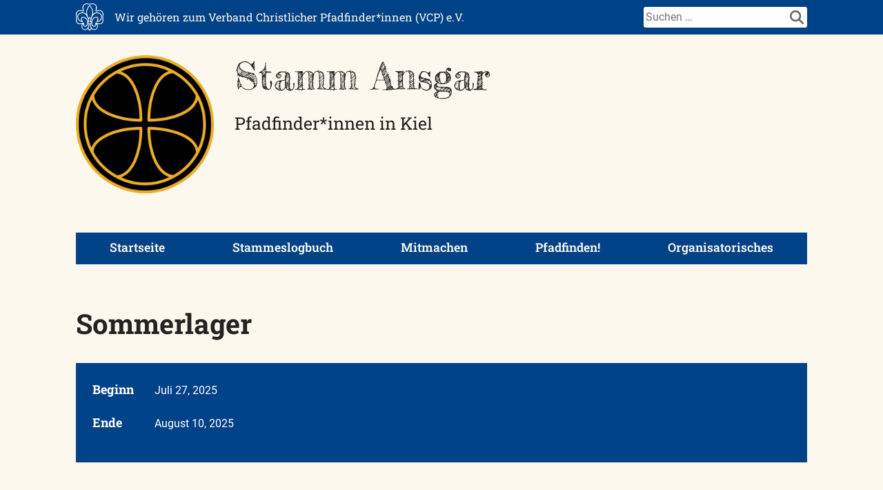

--- FILE ---
content_type: text/html; charset=UTF-8
request_url: https://stamm-ansgar.de/events/sommerlager/
body_size: 31565
content:
<!doctype html>
<html lang="de">

<head>
	<meta charset="UTF-8">
	<meta name="viewport" content="width=device-width, initial-scale=1">
	<title>Sommerlager &#8211; Stamm Ansgar</title>
<meta name='robots' content='max-image-preview:large' />
	<style>img:is([sizes="auto" i], [sizes^="auto," i]) { contain-intrinsic-size: 3000px 1500px }</style>
	<link rel="alternate" type="application/rss+xml" title="Stamm Ansgar &raquo; Feed" href="https://stamm-ansgar.de/feed/" />
<link rel="alternate" type="application/rss+xml" title="Stamm Ansgar &raquo; Kommentar-Feed" href="https://stamm-ansgar.de/comments/feed/" />
<script>
window._wpemojiSettings = {"baseUrl":"https:\/\/s.w.org\/images\/core\/emoji\/15.0.3\/72x72\/","ext":".png","svgUrl":"https:\/\/s.w.org\/images\/core\/emoji\/15.0.3\/svg\/","svgExt":".svg","source":{"concatemoji":"https:\/\/stamm-ansgar.de\/wp-includes\/js\/wp-emoji-release.min.js?ver=6.7.1"}};
/*! This file is auto-generated */
!function(i,n){var o,s,e;function c(e){try{var t={supportTests:e,timestamp:(new Date).valueOf()};sessionStorage.setItem(o,JSON.stringify(t))}catch(e){}}function p(e,t,n){e.clearRect(0,0,e.canvas.width,e.canvas.height),e.fillText(t,0,0);var t=new Uint32Array(e.getImageData(0,0,e.canvas.width,e.canvas.height).data),r=(e.clearRect(0,0,e.canvas.width,e.canvas.height),e.fillText(n,0,0),new Uint32Array(e.getImageData(0,0,e.canvas.width,e.canvas.height).data));return t.every(function(e,t){return e===r[t]})}function u(e,t,n){switch(t){case"flag":return n(e,"\ud83c\udff3\ufe0f\u200d\u26a7\ufe0f","\ud83c\udff3\ufe0f\u200b\u26a7\ufe0f")?!1:!n(e,"\ud83c\uddfa\ud83c\uddf3","\ud83c\uddfa\u200b\ud83c\uddf3")&&!n(e,"\ud83c\udff4\udb40\udc67\udb40\udc62\udb40\udc65\udb40\udc6e\udb40\udc67\udb40\udc7f","\ud83c\udff4\u200b\udb40\udc67\u200b\udb40\udc62\u200b\udb40\udc65\u200b\udb40\udc6e\u200b\udb40\udc67\u200b\udb40\udc7f");case"emoji":return!n(e,"\ud83d\udc26\u200d\u2b1b","\ud83d\udc26\u200b\u2b1b")}return!1}function f(e,t,n){var r="undefined"!=typeof WorkerGlobalScope&&self instanceof WorkerGlobalScope?new OffscreenCanvas(300,150):i.createElement("canvas"),a=r.getContext("2d",{willReadFrequently:!0}),o=(a.textBaseline="top",a.font="600 32px Arial",{});return e.forEach(function(e){o[e]=t(a,e,n)}),o}function t(e){var t=i.createElement("script");t.src=e,t.defer=!0,i.head.appendChild(t)}"undefined"!=typeof Promise&&(o="wpEmojiSettingsSupports",s=["flag","emoji"],n.supports={everything:!0,everythingExceptFlag:!0},e=new Promise(function(e){i.addEventListener("DOMContentLoaded",e,{once:!0})}),new Promise(function(t){var n=function(){try{var e=JSON.parse(sessionStorage.getItem(o));if("object"==typeof e&&"number"==typeof e.timestamp&&(new Date).valueOf()<e.timestamp+604800&&"object"==typeof e.supportTests)return e.supportTests}catch(e){}return null}();if(!n){if("undefined"!=typeof Worker&&"undefined"!=typeof OffscreenCanvas&&"undefined"!=typeof URL&&URL.createObjectURL&&"undefined"!=typeof Blob)try{var e="postMessage("+f.toString()+"("+[JSON.stringify(s),u.toString(),p.toString()].join(",")+"));",r=new Blob([e],{type:"text/javascript"}),a=new Worker(URL.createObjectURL(r),{name:"wpTestEmojiSupports"});return void(a.onmessage=function(e){c(n=e.data),a.terminate(),t(n)})}catch(e){}c(n=f(s,u,p))}t(n)}).then(function(e){for(var t in e)n.supports[t]=e[t],n.supports.everything=n.supports.everything&&n.supports[t],"flag"!==t&&(n.supports.everythingExceptFlag=n.supports.everythingExceptFlag&&n.supports[t]);n.supports.everythingExceptFlag=n.supports.everythingExceptFlag&&!n.supports.flag,n.DOMReady=!1,n.readyCallback=function(){n.DOMReady=!0}}).then(function(){return e}).then(function(){var e;n.supports.everything||(n.readyCallback(),(e=n.source||{}).concatemoji?t(e.concatemoji):e.wpemoji&&e.twemoji&&(t(e.twemoji),t(e.wpemoji)))}))}((window,document),window._wpemojiSettings);
</script>
<link rel='stylesheet' id='block-upcoming-events-style-css' href='https://stamm-ansgar.de/wp-content/themes/vcp_st/blocks/upcoming-events/style-index.css?ver=31d6cfe0d16ae931b73c' media='all' />
<style id='wp-emoji-styles-inline-css'>

	img.wp-smiley, img.emoji {
		display: inline !important;
		border: none !important;
		box-shadow: none !important;
		height: 1em !important;
		width: 1em !important;
		margin: 0 0.07em !important;
		vertical-align: -0.1em !important;
		background: none !important;
		padding: 0 !important;
	}
</style>
<link rel='stylesheet' id='wp-block-library-css' href='https://stamm-ansgar.de/wp-includes/css/dist/block-library/style.min.css?ver=6.7.1' media='all' />
<style id='vcp-st-upcoming-events-style-inline-css'>
.vcp-st-block-upcoming-events{margin-bottom:2em}.vcp-st-block-upcoming-events__caption{margin-bottom:.25em;margin-top:1.5em}.vcp-st-block-upcoming-events__caption--h2{font-size:2.5em}.vcp-st-block-upcoming-events__caption--h3{font-size:2em}.vcp-st-block-upcoming-events__caption--h4{font-size:1.5em}.vcp-st-block-upcoming-events__caption--h5{font-size:1.25em}.wp-block-vcp-st-upcoming-events__link{font-family:Roboto Slab,serif;font-size:18px;font-weight:600;text-decoration:none}.wp-block-vcp-st-upcoming-events__link,.wp-block-vcp-st-upcoming-events__link:visited{color:#004287}.wp-block-vcp-st-upcoming-events__link:focus,.wp-block-vcp-st-upcoming-events__link:hover{text-decoration:underline}

</style>
<style id='global-styles-inline-css'>
:root{--wp--preset--aspect-ratio--square: 1;--wp--preset--aspect-ratio--4-3: 4/3;--wp--preset--aspect-ratio--3-4: 3/4;--wp--preset--aspect-ratio--3-2: 3/2;--wp--preset--aspect-ratio--2-3: 2/3;--wp--preset--aspect-ratio--16-9: 16/9;--wp--preset--aspect-ratio--9-16: 9/16;--wp--preset--color--black: #000;--wp--preset--color--cyan-bluish-gray: #abb8c3;--wp--preset--color--white: #fff;--wp--preset--color--pale-pink: #f78da7;--wp--preset--color--vivid-red: #cf2e2e;--wp--preset--color--luminous-vivid-orange: #ff6900;--wp--preset--color--luminous-vivid-amber: #fcb900;--wp--preset--color--light-green-cyan: #7bdcb5;--wp--preset--color--vivid-green-cyan: #00d084;--wp--preset--color--pale-cyan-blue: #8ed1fc;--wp--preset--color--vivid-cyan-blue: #0693e3;--wp--preset--color--vivid-purple: #9b51e0;--wp--preset--color--vcp-blau: #004287;--wp--preset--color--vcp-wasserblau: #00b0eb;--wp--preset--color--vcp-luftgrau: #cdd1ca;--wp--preset--color--vcp-feuerrot: #e94653;--wp--preset--color--vcp-feuergelb: #fecf16;--wp--preset--color--vcp-erdbraun: #603609;--wp--preset--gradient--vivid-cyan-blue-to-vivid-purple: linear-gradient(135deg,rgba(6,147,227,1) 0%,rgb(155,81,224) 100%);--wp--preset--gradient--light-green-cyan-to-vivid-green-cyan: linear-gradient(135deg,rgb(122,220,180) 0%,rgb(0,208,130) 100%);--wp--preset--gradient--luminous-vivid-amber-to-luminous-vivid-orange: linear-gradient(135deg,rgba(252,185,0,1) 0%,rgba(255,105,0,1) 100%);--wp--preset--gradient--luminous-vivid-orange-to-vivid-red: linear-gradient(135deg,rgba(255,105,0,1) 0%,rgb(207,46,46) 100%);--wp--preset--gradient--very-light-gray-to-cyan-bluish-gray: linear-gradient(135deg,rgb(238,238,238) 0%,rgb(169,184,195) 100%);--wp--preset--gradient--cool-to-warm-spectrum: linear-gradient(135deg,rgb(74,234,220) 0%,rgb(151,120,209) 20%,rgb(207,42,186) 40%,rgb(238,44,130) 60%,rgb(251,105,98) 80%,rgb(254,248,76) 100%);--wp--preset--gradient--blush-light-purple: linear-gradient(135deg,rgb(255,206,236) 0%,rgb(152,150,240) 100%);--wp--preset--gradient--blush-bordeaux: linear-gradient(135deg,rgb(254,205,165) 0%,rgb(254,45,45) 50%,rgb(107,0,62) 100%);--wp--preset--gradient--luminous-dusk: linear-gradient(135deg,rgb(255,203,112) 0%,rgb(199,81,192) 50%,rgb(65,88,208) 100%);--wp--preset--gradient--pale-ocean: linear-gradient(135deg,rgb(255,245,203) 0%,rgb(182,227,212) 50%,rgb(51,167,181) 100%);--wp--preset--gradient--electric-grass: linear-gradient(135deg,rgb(202,248,128) 0%,rgb(113,206,126) 100%);--wp--preset--gradient--midnight: linear-gradient(135deg,rgb(2,3,129) 0%,rgb(40,116,252) 100%);--wp--preset--font-size--small: 13px;--wp--preset--font-size--medium: 20px;--wp--preset--font-size--large: 36px;--wp--preset--font-size--x-large: 42px;--wp--preset--spacing--20: 0.44rem;--wp--preset--spacing--30: 0.67rem;--wp--preset--spacing--40: 1rem;--wp--preset--spacing--50: 1.5rem;--wp--preset--spacing--60: 2.25rem;--wp--preset--spacing--70: 3.38rem;--wp--preset--spacing--80: 5.06rem;--wp--preset--spacing--x-small: 1em;--wp--preset--spacing--small: 2em;--wp--preset--spacing--medium: 3em;--wp--preset--spacing--large: 4em;--wp--preset--spacing--x-large: 5em;--wp--preset--spacing--xx-large: 6em;--wp--preset--shadow--natural: 6px 6px 9px rgba(0, 0, 0, 0.2);--wp--preset--shadow--deep: 12px 12px 50px rgba(0, 0, 0, 0.4);--wp--preset--shadow--sharp: 6px 6px 0px rgba(0, 0, 0, 0.2);--wp--preset--shadow--outlined: 6px 6px 0px -3px rgba(255, 255, 255, 1), 6px 6px rgba(0, 0, 0, 1);--wp--preset--shadow--crisp: 6px 6px 0px rgba(0, 0, 0, 1);}:where(body) { margin: 0; }.wp-site-blocks > .alignleft { float: left; margin-right: 2em; }.wp-site-blocks > .alignright { float: right; margin-left: 2em; }.wp-site-blocks > .aligncenter { justify-content: center; margin-left: auto; margin-right: auto; }:where(.is-layout-flex){gap: 0.5em;}:where(.is-layout-grid){gap: 0.5em;}.is-layout-flow > .alignleft{float: left;margin-inline-start: 0;margin-inline-end: 2em;}.is-layout-flow > .alignright{float: right;margin-inline-start: 2em;margin-inline-end: 0;}.is-layout-flow > .aligncenter{margin-left: auto !important;margin-right: auto !important;}.is-layout-constrained > .alignleft{float: left;margin-inline-start: 0;margin-inline-end: 2em;}.is-layout-constrained > .alignright{float: right;margin-inline-start: 2em;margin-inline-end: 0;}.is-layout-constrained > .aligncenter{margin-left: auto !important;margin-right: auto !important;}.is-layout-constrained > :where(:not(.alignleft):not(.alignright):not(.alignfull)){margin-left: auto !important;margin-right: auto !important;}body .is-layout-flex{display: flex;}.is-layout-flex{flex-wrap: wrap;align-items: center;}.is-layout-flex > :is(*, div){margin: 0;}body .is-layout-grid{display: grid;}.is-layout-grid > :is(*, div){margin: 0;}body{padding-top: 0px;padding-right: 0px;padding-bottom: 0px;padding-left: 0px;}a:where(:not(.wp-element-button)){text-decoration: underline;}h1, h2, h3, h4, h5, h6{color: #232323;font-family: 'Roboto Slab', serif;font-weight: 700;line-height: 1.5;}:root :where(.wp-element-button, .wp-block-button__link){background-color: #ef525c;border-radius: 0;border-width: 0;color: #ffffff;font-family: 'Roboto Slab', serif;font-size: 18px;font-weight: 600;line-height: inherit;margin-bottom: 1em;padding-top: 10px;padding-right: 10px;padding-bottom: 10px;padding-left: 10px;text-decoration: none;}:root :where(.wp-element-button:hover, .wp-block-button__link:hover){background-color: #fecf16;color: #000000;}:root :where(.wp-element-button:focus, .wp-block-button__link:focus){background-color: #fecf16;color: #000000;}.has-black-color{color: var(--wp--preset--color--black) !important;}.has-cyan-bluish-gray-color{color: var(--wp--preset--color--cyan-bluish-gray) !important;}.has-white-color{color: var(--wp--preset--color--white) !important;}.has-pale-pink-color{color: var(--wp--preset--color--pale-pink) !important;}.has-vivid-red-color{color: var(--wp--preset--color--vivid-red) !important;}.has-luminous-vivid-orange-color{color: var(--wp--preset--color--luminous-vivid-orange) !important;}.has-luminous-vivid-amber-color{color: var(--wp--preset--color--luminous-vivid-amber) !important;}.has-light-green-cyan-color{color: var(--wp--preset--color--light-green-cyan) !important;}.has-vivid-green-cyan-color{color: var(--wp--preset--color--vivid-green-cyan) !important;}.has-pale-cyan-blue-color{color: var(--wp--preset--color--pale-cyan-blue) !important;}.has-vivid-cyan-blue-color{color: var(--wp--preset--color--vivid-cyan-blue) !important;}.has-vivid-purple-color{color: var(--wp--preset--color--vivid-purple) !important;}.has-vcp-blau-color{color: var(--wp--preset--color--vcp-blau) !important;}.has-vcp-wasserblau-color{color: var(--wp--preset--color--vcp-wasserblau) !important;}.has-vcp-luftgrau-color{color: var(--wp--preset--color--vcp-luftgrau) !important;}.has-vcp-feuerrot-color{color: var(--wp--preset--color--vcp-feuerrot) !important;}.has-vcp-feuergelb-color{color: var(--wp--preset--color--vcp-feuergelb) !important;}.has-vcp-erdbraun-color{color: var(--wp--preset--color--vcp-erdbraun) !important;}.has-black-background-color{background-color: var(--wp--preset--color--black) !important;}.has-cyan-bluish-gray-background-color{background-color: var(--wp--preset--color--cyan-bluish-gray) !important;}.has-white-background-color{background-color: var(--wp--preset--color--white) !important;}.has-pale-pink-background-color{background-color: var(--wp--preset--color--pale-pink) !important;}.has-vivid-red-background-color{background-color: var(--wp--preset--color--vivid-red) !important;}.has-luminous-vivid-orange-background-color{background-color: var(--wp--preset--color--luminous-vivid-orange) !important;}.has-luminous-vivid-amber-background-color{background-color: var(--wp--preset--color--luminous-vivid-amber) !important;}.has-light-green-cyan-background-color{background-color: var(--wp--preset--color--light-green-cyan) !important;}.has-vivid-green-cyan-background-color{background-color: var(--wp--preset--color--vivid-green-cyan) !important;}.has-pale-cyan-blue-background-color{background-color: var(--wp--preset--color--pale-cyan-blue) !important;}.has-vivid-cyan-blue-background-color{background-color: var(--wp--preset--color--vivid-cyan-blue) !important;}.has-vivid-purple-background-color{background-color: var(--wp--preset--color--vivid-purple) !important;}.has-vcp-blau-background-color{background-color: var(--wp--preset--color--vcp-blau) !important;}.has-vcp-wasserblau-background-color{background-color: var(--wp--preset--color--vcp-wasserblau) !important;}.has-vcp-luftgrau-background-color{background-color: var(--wp--preset--color--vcp-luftgrau) !important;}.has-vcp-feuerrot-background-color{background-color: var(--wp--preset--color--vcp-feuerrot) !important;}.has-vcp-feuergelb-background-color{background-color: var(--wp--preset--color--vcp-feuergelb) !important;}.has-vcp-erdbraun-background-color{background-color: var(--wp--preset--color--vcp-erdbraun) !important;}.has-black-border-color{border-color: var(--wp--preset--color--black) !important;}.has-cyan-bluish-gray-border-color{border-color: var(--wp--preset--color--cyan-bluish-gray) !important;}.has-white-border-color{border-color: var(--wp--preset--color--white) !important;}.has-pale-pink-border-color{border-color: var(--wp--preset--color--pale-pink) !important;}.has-vivid-red-border-color{border-color: var(--wp--preset--color--vivid-red) !important;}.has-luminous-vivid-orange-border-color{border-color: var(--wp--preset--color--luminous-vivid-orange) !important;}.has-luminous-vivid-amber-border-color{border-color: var(--wp--preset--color--luminous-vivid-amber) !important;}.has-light-green-cyan-border-color{border-color: var(--wp--preset--color--light-green-cyan) !important;}.has-vivid-green-cyan-border-color{border-color: var(--wp--preset--color--vivid-green-cyan) !important;}.has-pale-cyan-blue-border-color{border-color: var(--wp--preset--color--pale-cyan-blue) !important;}.has-vivid-cyan-blue-border-color{border-color: var(--wp--preset--color--vivid-cyan-blue) !important;}.has-vivid-purple-border-color{border-color: var(--wp--preset--color--vivid-purple) !important;}.has-vcp-blau-border-color{border-color: var(--wp--preset--color--vcp-blau) !important;}.has-vcp-wasserblau-border-color{border-color: var(--wp--preset--color--vcp-wasserblau) !important;}.has-vcp-luftgrau-border-color{border-color: var(--wp--preset--color--vcp-luftgrau) !important;}.has-vcp-feuerrot-border-color{border-color: var(--wp--preset--color--vcp-feuerrot) !important;}.has-vcp-feuergelb-border-color{border-color: var(--wp--preset--color--vcp-feuergelb) !important;}.has-vcp-erdbraun-border-color{border-color: var(--wp--preset--color--vcp-erdbraun) !important;}.has-vivid-cyan-blue-to-vivid-purple-gradient-background{background: var(--wp--preset--gradient--vivid-cyan-blue-to-vivid-purple) !important;}.has-light-green-cyan-to-vivid-green-cyan-gradient-background{background: var(--wp--preset--gradient--light-green-cyan-to-vivid-green-cyan) !important;}.has-luminous-vivid-amber-to-luminous-vivid-orange-gradient-background{background: var(--wp--preset--gradient--luminous-vivid-amber-to-luminous-vivid-orange) !important;}.has-luminous-vivid-orange-to-vivid-red-gradient-background{background: var(--wp--preset--gradient--luminous-vivid-orange-to-vivid-red) !important;}.has-very-light-gray-to-cyan-bluish-gray-gradient-background{background: var(--wp--preset--gradient--very-light-gray-to-cyan-bluish-gray) !important;}.has-cool-to-warm-spectrum-gradient-background{background: var(--wp--preset--gradient--cool-to-warm-spectrum) !important;}.has-blush-light-purple-gradient-background{background: var(--wp--preset--gradient--blush-light-purple) !important;}.has-blush-bordeaux-gradient-background{background: var(--wp--preset--gradient--blush-bordeaux) !important;}.has-luminous-dusk-gradient-background{background: var(--wp--preset--gradient--luminous-dusk) !important;}.has-pale-ocean-gradient-background{background: var(--wp--preset--gradient--pale-ocean) !important;}.has-electric-grass-gradient-background{background: var(--wp--preset--gradient--electric-grass) !important;}.has-midnight-gradient-background{background: var(--wp--preset--gradient--midnight) !important;}.has-small-font-size{font-size: var(--wp--preset--font-size--small) !important;}.has-medium-font-size{font-size: var(--wp--preset--font-size--medium) !important;}.has-large-font-size{font-size: var(--wp--preset--font-size--large) !important;}.has-x-large-font-size{font-size: var(--wp--preset--font-size--x-large) !important;}
:where(.wp-block-post-template.is-layout-flex){gap: 1.25em;}:where(.wp-block-post-template.is-layout-grid){gap: 1.25em;}
:where(.wp-block-columns.is-layout-flex){gap: 2em;}:where(.wp-block-columns.is-layout-grid){gap: 2em;}
:root :where(.wp-block-pullquote){font-size: 1.5em;line-height: 1.6;}
:root :where(.wp-block-table > table){margin-bottom: 8px;}
</style>
<link rel='stylesheet' id='vcp-st-style-css' href='https://stamm-ansgar.de/wp-content/themes/vcp_st/dist/theme/style.css?ver=1.2.0.1' media='all' />
<link rel='stylesheet' id='vcp-st-roboto-slap-css' href='https://stamm-ansgar.de/wp-content/themes/vcp_st/fonts/roboto-slap/roboto-slap.css?ver=1.2.0.1' media='all' />
<link rel='stylesheet' id='vcp-st-roboto-regular-css' href='https://stamm-ansgar.de/wp-content/themes/vcp_st/fonts/roboto-regular/roboto-regular.css?ver=1.2.0.1' media='all' />
<link rel='stylesheet' id='vcp-st-fredericka_the_great_regular-css' href='https://stamm-ansgar.de/wp-content/themes/vcp_st/fonts/fredericka_the_great_regular/fredericka_the_great_regular.css?ver=1.2.0.1' media='all' />
<link rel='stylesheet' id='vcp-st-waldlaeuferzeichen-css' href='https://stamm-ansgar.de/wp-content/themes/vcp_st/fonts/waldlaeuferzeichen/waldlaeuferzeichen.css?ver=1.2.0.1' media='all' />
<link rel="https://api.w.org/" href="https://stamm-ansgar.de/wp-json/" /><link rel="alternate" title="JSON" type="application/json" href="https://stamm-ansgar.de/wp-json/wp/v2/events/350" /><link rel="EditURI" type="application/rsd+xml" title="RSD" href="https://stamm-ansgar.de/xmlrpc.php?rsd" />
<meta name="generator" content="WordPress 6.7.1" />
<link rel="canonical" href="https://stamm-ansgar.de/events/sommerlager/" />
<link rel='shortlink' href='https://stamm-ansgar.de/?p=350' />
<link rel="alternate" title="oEmbed (JSON)" type="application/json+oembed" href="https://stamm-ansgar.de/wp-json/oembed/1.0/embed?url=https%3A%2F%2Fstamm-ansgar.de%2Fevents%2Fsommerlager%2F" />
<link rel="alternate" title="oEmbed (XML)" type="text/xml+oembed" href="https://stamm-ansgar.de/wp-json/oembed/1.0/embed?url=https%3A%2F%2Fstamm-ansgar.de%2Fevents%2Fsommerlager%2F&#038;format=xml" />
<meta property="og:type" content="article" />
<meta property="og:url" content="https://stamm-ansgar.de/events/sommerlager/" />
<meta property="og:title" content="Sommerlager" />
<meta property="og:image" content="https://stamm-ansgar.de/wp-content/themes/vcp_st/images/favicon.png" />
<meta property="og:description" content="" />
<link rel="icon" href="https://stamm-ansgar.de/wp-content/uploads/2023/08/cropped-AnsgarIcon-1-32x32.png" sizes="32x32" />
<link rel="icon" href="https://stamm-ansgar.de/wp-content/uploads/2023/08/cropped-AnsgarIcon-1-192x192.png" sizes="192x192" />
<link rel="apple-touch-icon" href="https://stamm-ansgar.de/wp-content/uploads/2023/08/cropped-AnsgarIcon-1-180x180.png" />
<meta name="msapplication-TileImage" content="https://stamm-ansgar.de/wp-content/uploads/2023/08/cropped-AnsgarIcon-1-270x270.png" />
	<link rel="icon" type="image/svg+xml" href="https://stamm-ansgar.de/wp-content/themes/vcp_st/images/favicon.svg"
		sizes="any">
	<link rel="icon" href="https://stamm-ansgar.de/wp-content/themes/vcp_st/images/favicon.png" type="image/png">
</head>

<body class="events-template-default single single-events postid-350 wp-custom-logo">
		<div id="page" class="site">
		<a class="skip-link screen-reader-text" href="#primary">Skip to content</a>

		<!---------- header-top ---------------->
		<div class="header-banner">
						<div
				id="header-banner"
				class="container-xl header-banner__inner header-banner__inner--has-banner">
									<div class="vcp-banner">
						<img class="banner-icon" src="https://stamm-ansgar.de/wp-content/themes/vcp_st/images/vcp-lilie.svg" alt="">
						<p class="banner-txt">
							<a href="https://www.vcp.de" target="_blank">
								Wir gehören zum Verband Christlicher Pfadfinder*innen (VCP)&nbsp;e.V.
							</a>
						</p>
					</div>
												<search class="header-search-form" id="header-search-form">
					<form action="https://stamm-ansgar.de/" method="GET" class="header-search-form__form">
						<input
							type="search"
							name="s"
							id="search-input"
							value=""
							class="header-search-form__input"
							placeholder="Suchen …"
							aria-label="Suche">
						<button class="header-search-form__submit">
							<svg class="header-search-form__icon" role="img" xmlns="http://www.w3.org/2000/svg" viewBox="0 0 512 512"><path d="M416 208c0 45.9-14.9 88.3-40 122.7L502.6 457.4c12.5 12.5 12.5 32.8 0 45.3s-32.8 12.5-45.3 0L330.7 376c-34.4 25.2-76.8 40-122.7 40C93.1 416 0 322.9 0 208S93.1 0 208 0S416 93.1 416 208zM208 352a144 144 0 1 0 0-288 144 144 0 1 0 0 288z" fill="currentColor" /></svg>
							<span class="screen-reader-text">
								Finden							</span>
						</button>
					</form>
				</search>
				<button class="search-toggle" id="search-toggle">
					<svg class="header-search-form__icon" role="img" xmlns="http://www.w3.org/2000/svg" viewBox="0 0 512 512"><path d="M416 208c0 45.9-14.9 88.3-40 122.7L502.6 457.4c12.5 12.5 12.5 32.8 0 45.3s-32.8 12.5-45.3 0L330.7 376c-34.4 25.2-76.8 40-122.7 40C93.1 416 0 322.9 0 208S93.1 0 208 0S416 93.1 416 208zM208 352a144 144 0 1 0 0-288 144 144 0 1 0 0 288z" fill="currentColor" /></svg>
					<span class="screen-reader-text">
						Suche öffnen					</span>
				</button>
			</div>
		</div>

		<header id="masthead" class="site-header">
			<div class="container-xl">
				<div class="site-branding">
					<div class="logo 
									">
						<a href="https://stamm-ansgar.de/" class="custom-logo-link" rel="home"><img width="512" height="512" src="https://stamm-ansgar.de/wp-content/uploads/2023/08/cropped-cropped-AnsgarIcon-1.png" class="custom-logo" alt="Stamm Ansgar" decoding="async" fetchpriority="high" srcset="https://stamm-ansgar.de/wp-content/uploads/2023/08/cropped-cropped-AnsgarIcon-1.png 512w, https://stamm-ansgar.de/wp-content/uploads/2023/08/cropped-cropped-AnsgarIcon-1-300x300.png 300w, https://stamm-ansgar.de/wp-content/uploads/2023/08/cropped-cropped-AnsgarIcon-1-150x150.png 150w" sizes="(max-width: 512px) 100vw, 512px" /></a>					</div>
					<div class="logo-txt">
						<h1 class="site-title"><a href="https://stamm-ansgar.de/"
								rel="home">Stamm Ansgar</a></h1>
													<p class="site-description">
								Pfadfinder*innen in Kiel							</p>
						
					</div><!-- .site-branding -->
				</div>
				<!--navigation of the site-->
				<nav id="site-navigation" class="main-navigation">
					<button class="menu-toggle" aria-controls="primary-menu"
						aria-expanded="false">Menü</button>

					<div class="menu-main-container"><ul id="primary-menu" class="menu"><li id="menu-item-162" class="menu-item menu-item-type-custom menu-item-object-custom menu-item-162"><a href="https://stamm-ansgar.de/startseite/">Startseite</a></li>
<li id="menu-item-168" class="menu-item menu-item-type-post_type menu-item-object-page current_page_parent menu-item-168"><a href="https://stamm-ansgar.de/aktuelles/">Stammeslogbuch</a></li>
<li id="menu-item-251" class="menu-item menu-item-type-custom menu-item-object-custom menu-item-has-children menu-item-251"><a>Mitmachen</a>
<ul class="sub-menu">
	<li id="menu-item-202" class="menu-item menu-item-type-post_type menu-item-object-page menu-item-202"><a href="https://stamm-ansgar.de/mitmachen/">Alle wichtigen Informationen</a></li>
	<li id="menu-item-165" class="menu-item menu-item-type-post_type menu-item-object-page menu-item-165"><a href="https://stamm-ansgar.de/unsere-gruppen/">Unsere Gruppen</a></li>
</ul>
</li>
<li id="menu-item-252" class="menu-item menu-item-type-custom menu-item-object-custom menu-item-has-children menu-item-252"><a>Pfadfinden!</a>
<ul class="sub-menu">
	<li id="menu-item-164" class="menu-item menu-item-type-post_type menu-item-object-page menu-item-164"><a href="https://stamm-ansgar.de/ueber-uns/">Pfadfinderei &#8211; was ist das?</a></li>
	<li id="menu-item-255" class="menu-item menu-item-type-post_type menu-item-object-page menu-item-255"><a href="https://stamm-ansgar.de/unser-stamm/">Unser Stamm</a></li>
	<li id="menu-item-166" class="menu-item menu-item-type-post_type menu-item-object-page menu-item-166"><a href="https://stamm-ansgar.de/unser-verband/">Unser Verband</a></li>
	<li id="menu-item-260" class="menu-item menu-item-type-post_type menu-item-object-page menu-item-260"><a href="https://stamm-ansgar.de/wie-wir-arbeiten/">Wie wir arbeiten</a></li>
</ul>
</li>
<li id="menu-item-256" class="menu-item menu-item-type-custom menu-item-object-custom menu-item-has-children menu-item-256"><a>Organisatorisches</a>
<ul class="sub-menu">
	<li id="menu-item-211" class="menu-item menu-item-type-post_type menu-item-object-page menu-item-211"><a href="https://stamm-ansgar.de/die-leiter/">Die Leitungsrunde</a></li>
</ul>
</li>
</ul></div>				</nav><!-- #site-navigation -->
		</header><!-- #masthead -->
	<main id="primary" class="site-main">

		
<div class="container-xl">
	<article id="post-350" class="post-350 events type-events status-publish hentry">
		<header class="entry-header">
			<h1 class="entry-title">Sommerlager</h1>		</header><!-- .entry-header -->

		
		<div class="entry-content">
			
											<dl class="event-detail">
					<div class="event-detail__row">
						<dt class="event-detail__term">
															Beginn													</dt>
						<dd class="event-detail__def">
							Juli 27, 2025													</dd>
					</div>
											<div class="event-detail__row">
							<dt class="event-detail__term">
								Ende							</dt>
							<dd class="event-detail__def">
								August 10, 2025															</dd>
						</div>
														</dl>
					</div><!-- .entry-content -->

		<footer class="entry-footer">
					</footer><!-- .entry-footer -->
	</article><!-- #events-350 -->
</div>
	</main><!-- #main -->


<footer id="colophon" class="site-footer">
		<div class="footer-menu"><ul id="menu-footer" class=""><li id="menu-item-170" class="menu-item menu-item-type-post_type menu-item-object-page menu-item-170"><a href="https://stamm-ansgar.de/impressum/">Impressum</a></li>
<li id="menu-item-203" class="menu-item menu-item-type-post_type menu-item-object-page menu-item-203"><a href="https://stamm-ansgar.de/kontakt/">Kontakt</a></li>
<li id="menu-item-204" class="menu-item menu-item-type-post_type menu-item-object-page menu-item-204"><a href="https://stamm-ansgar.de/termine/">Termine</a></li>
<li class="menu-item"><a href="http://www.vcp-shop.de" id="fuf-link" target="_blank">VCP-Shop</a></li></ul></div>	<div class="social-links">
														<a
					href="https://www.instagram.com/stamm.ansgar/?utm_source=ig_web_button_share_sheet&#038;igshid=OGQ5ZDc2ODk2ZA=="
					class="social-links__item social-links__item--instagram">
					<svg width="24" height="24" viewBox="0 0 24 24" version="1.1" xmlns="http://www.w3.org/2000/svg" aria-hidden="true" focusable="false"><path fill="currentColor" d="M12,4.622c2.403,0,2.688,0.009,3.637,0.052c0.877,0.04,1.354,0.187,1.671,0.31c0.42,0.163,0.72,0.358,1.035,0.673 c0.315,0.315,0.51,0.615,0.673,1.035c0.123,0.317,0.27,0.794,0.31,1.671c0.043,0.949,0.052,1.234,0.052,3.637 s-0.009,2.688-0.052,3.637c-0.04,0.877-0.187,1.354-0.31,1.671c-0.163,0.42-0.358,0.72-0.673,1.035 c-0.315,0.315-0.615,0.51-1.035,0.673c-0.317,0.123-0.794,0.27-1.671,0.31c-0.949,0.043-1.233,0.052-3.637,0.052 s-2.688-0.009-3.637-0.052c-0.877-0.04-1.354-0.187-1.671-0.31c-0.42-0.163-0.72-0.358-1.035-0.673 c-0.315-0.315-0.51-0.615-0.673-1.035c-0.123-0.317-0.27-0.794-0.31-1.671C4.631,14.688,4.622,14.403,4.622,12 s0.009-2.688,0.052-3.637c0.04-0.877,0.187-1.354,0.31-1.671c0.163-0.42,0.358-0.72,0.673-1.035 c0.315-0.315,0.615-0.51,1.035-0.673c0.317-0.123,0.794-0.27,1.671-0.31C9.312,4.631,9.597,4.622,12,4.622 M12,3 C9.556,3,9.249,3.01,8.289,3.054C7.331,3.098,6.677,3.25,6.105,3.472C5.513,3.702,5.011,4.01,4.511,4.511 c-0.5,0.5-0.808,1.002-1.038,1.594C3.25,6.677,3.098,7.331,3.054,8.289C3.01,9.249,3,9.556,3,12c0,2.444,0.01,2.751,0.054,3.711 c0.044,0.958,0.196,1.612,0.418,2.185c0.23,0.592,0.538,1.094,1.038,1.594c0.5,0.5,1.002,0.808,1.594,1.038 c0.572,0.222,1.227,0.375,2.185,0.418C9.249,20.99,9.556,21,12,21s2.751-0.01,3.711-0.054c0.958-0.044,1.612-0.196,2.185-0.418 c0.592-0.23,1.094-0.538,1.594-1.038c0.5-0.5,0.808-1.002,1.038-1.594c0.222-0.572,0.375-1.227,0.418-2.185 C20.99,14.751,21,14.444,21,12s-0.01-2.751-0.054-3.711c-0.044-0.958-0.196-1.612-0.418-2.185c-0.23-0.592-0.538-1.094-1.038-1.594 c-0.5-0.5-1.002-0.808-1.594-1.038c-0.572-0.222-1.227-0.375-2.185-0.418C14.751,3.01,14.444,3,12,3L12,3z M12,7.378 c-2.552,0-4.622,2.069-4.622,4.622S9.448,16.622,12,16.622s4.622-2.069,4.622-4.622S14.552,7.378,12,7.378z M12,15 c-1.657,0-3-1.343-3-3s1.343-3,3-3s3,1.343,3,3S13.657,15,12,15z M16.804,6.116c-0.596,0-1.08,0.484-1.08,1.08 s0.484,1.08,1.08,1.08c0.596,0,1.08-0.484,1.08-1.08S17.401,6.116,16.804,6.116z"></path></svg>
					<span class="screen-reader-text">
						Instagram					</span>
				</a>
																							</div>
	<div class="copyright">
		<div class="container-xl">
			<p>© Stamm Ansgar</p>
		</div>
	</div>
</footer><!-- #colophon -->


<script src="https://stamm-ansgar.de/wp-content/themes/vcp_st/blocks/upcoming-events/view.js?ver=31d6cfe0d16ae931b73c" id="block-upcoming-events-view-script-js"></script>
<script src="https://stamm-ansgar.de/wp-content/themes/vcp_st/dist/theme/main.js?ver=1.2.0.1" id="vcp-st-navigation-js"></script>


--- FILE ---
content_type: text/css
request_url: https://stamm-ansgar.de/wp-content/themes/vcp_st/blocks/upcoming-events/style-index.css?ver=31d6cfe0d16ae931b73c
body_size: 566
content:
.vcp-st-block-upcoming-events{margin-bottom:2em}.vcp-st-block-upcoming-events__caption{margin-bottom:.25em;margin-top:1.5em}.vcp-st-block-upcoming-events__caption--h2{font-size:2.5em}.vcp-st-block-upcoming-events__caption--h3{font-size:2em}.vcp-st-block-upcoming-events__caption--h4{font-size:1.5em}.vcp-st-block-upcoming-events__caption--h5{font-size:1.25em}.wp-block-vcp-st-upcoming-events__link{font-family:Roboto Slab,serif;font-size:18px;font-weight:600;text-decoration:none}.wp-block-vcp-st-upcoming-events__link,.wp-block-vcp-st-upcoming-events__link:visited{color:#004287}.wp-block-vcp-st-upcoming-events__link:focus,.wp-block-vcp-st-upcoming-events__link:hover{text-decoration:underline}


--- FILE ---
content_type: text/css
request_url: https://stamm-ansgar.de/wp-content/themes/vcp_st/dist/theme/style.css?ver=1.2.0.1
body_size: 114771
content:
/*!*************************************************************************************************************************************************************************************************************************************************!*\
  !*** css ../node_modules/css-loader/dist/cjs.js??ruleSet[1].rules[8].use[1]!../node_modules/postcss-loader/dist/cjs.js??ruleSet[1].rules[8].use[2]!../node_modules/sass-loader/dist/cjs.js??ruleSet[1].rules[8].use[3]!./sass/theme/style.scss ***!
  \*************************************************************************************************************************************************************************************************************************************************/
@charset "UTF-8";
/*--------------------------------------------------------------
>>> TABLE OF CONTENTS:
----------------------------------------------------------------
# Generic
	- Normalize
	- Box sizing
# Base
	- Typography
	- Elements
	- Links
	- Forms
## Layouts
# Components
	- Navigation
	- Posts and pages
	- Comments
	- Widgets
	- Media
	- Captions
	- Galleries
# plugins
	- Jetpack infinite scroll
# Utilities
	- Accessibility
	- Alignments

--------------------------------------------------------------*/
/* Bootstrap
--------------------------------------------- */
/*!
 * Bootstrap Grid v5.3.3 (https://getbootstrap.com/)
 * Copyright 2011-2024 The Bootstrap Authors
 * Licensed under MIT (https://github.com/twbs/bootstrap/blob/main/LICENSE)
 */
.container,
.container-fluid,
.container-xxl,
.container-xl,
.container-lg,
.container-md,
.container-sm {
 --bs-gutter-x: 1.5rem;
 --bs-gutter-y: 0;
 width: 100%;
 padding-right: calc(var(--bs-gutter-x) * 0.5);
 padding-left: calc(var(--bs-gutter-x) * 0.5);
 margin-right: auto;
 margin-left: auto;
}

@media (min-width: 576px) {
 .container-sm, .container {
  max-width: 540px;
 }
}
@media (min-width: 768px) {
 .container-md, .container-sm, .container {
  max-width: 720px;
 }
}
@media (min-width: 992px) {
 .container-lg, .container-md, .container-sm, .container {
  max-width: 960px;
 }
}
@media (min-width: 1200px) {
 .container-xl, .container-lg, .container-md, .container-sm, .container {
  max-width: 1140px;
 }
}
@media (min-width: 1400px) {
 .container-xxl, .container-xl, .container-lg, .container-md, .container-sm, .container {
  max-width: 1320px;
 }
}
:root {
 --bs-breakpoint-xs: 0;
 --bs-breakpoint-sm: 576px;
 --bs-breakpoint-md: 768px;
 --bs-breakpoint-lg: 992px;
 --bs-breakpoint-xl: 1200px;
 --bs-breakpoint-xxl: 1400px;
}

.row {
 --bs-gutter-x: 1.5rem;
 --bs-gutter-y: 0;
 display: flex;
 flex-wrap: wrap;
 margin-top: calc(-1 * var(--bs-gutter-y));
 margin-right: calc(-0.5 * var(--bs-gutter-x));
 margin-left: calc(-0.5 * var(--bs-gutter-x));
}
.row > * {
 box-sizing: border-box;
 flex-shrink: 0;
 width: 100%;
 max-width: 100%;
 padding-right: calc(var(--bs-gutter-x) * 0.5);
 padding-left: calc(var(--bs-gutter-x) * 0.5);
 margin-top: var(--bs-gutter-y);
}

.col {
 flex: 1 0 0%;
}

.row-cols-auto > * {
 flex: 0 0 auto;
 width: auto;
}

.row-cols-1 > * {
 flex: 0 0 auto;
 width: 100%;
}

.row-cols-2 > * {
 flex: 0 0 auto;
 width: 50%;
}

.row-cols-3 > * {
 flex: 0 0 auto;
 width: 33.33333333%;
}

.row-cols-4 > * {
 flex: 0 0 auto;
 width: 25%;
}

.row-cols-5 > * {
 flex: 0 0 auto;
 width: 20%;
}

.row-cols-6 > * {
 flex: 0 0 auto;
 width: 16.66666667%;
}

.col-auto {
 flex: 0 0 auto;
 width: auto;
}

.col-1 {
 flex: 0 0 auto;
 width: 8.33333333%;
}

.col-2 {
 flex: 0 0 auto;
 width: 16.66666667%;
}

.col-3 {
 flex: 0 0 auto;
 width: 25%;
}

.col-4 {
 flex: 0 0 auto;
 width: 33.33333333%;
}

.col-5 {
 flex: 0 0 auto;
 width: 41.66666667%;
}

.col-6 {
 flex: 0 0 auto;
 width: 50%;
}

.col-7 {
 flex: 0 0 auto;
 width: 58.33333333%;
}

.col-8 {
 flex: 0 0 auto;
 width: 66.66666667%;
}

.col-9 {
 flex: 0 0 auto;
 width: 75%;
}

.col-10 {
 flex: 0 0 auto;
 width: 83.33333333%;
}

.col-11 {
 flex: 0 0 auto;
 width: 91.66666667%;
}

.col-12 {
 flex: 0 0 auto;
 width: 100%;
}

.offset-1 {
 margin-left: 8.33333333%;
}

.offset-2 {
 margin-left: 16.66666667%;
}

.offset-3 {
 margin-left: 25%;
}

.offset-4 {
 margin-left: 33.33333333%;
}

.offset-5 {
 margin-left: 41.66666667%;
}

.offset-6 {
 margin-left: 50%;
}

.offset-7 {
 margin-left: 58.33333333%;
}

.offset-8 {
 margin-left: 66.66666667%;
}

.offset-9 {
 margin-left: 75%;
}

.offset-10 {
 margin-left: 83.33333333%;
}

.offset-11 {
 margin-left: 91.66666667%;
}

.g-0,
.gx-0 {
 --bs-gutter-x: 0;
}

.g-0,
.gy-0 {
 --bs-gutter-y: 0;
}

.g-1,
.gx-1 {
 --bs-gutter-x: 0.25rem;
}

.g-1,
.gy-1 {
 --bs-gutter-y: 0.25rem;
}

.g-2,
.gx-2 {
 --bs-gutter-x: 0.5rem;
}

.g-2,
.gy-2 {
 --bs-gutter-y: 0.5rem;
}

.g-3,
.gx-3 {
 --bs-gutter-x: 1rem;
}

.g-3,
.gy-3 {
 --bs-gutter-y: 1rem;
}

.g-4,
.gx-4 {
 --bs-gutter-x: 1.5rem;
}

.g-4,
.gy-4 {
 --bs-gutter-y: 1.5rem;
}

.g-5,
.gx-5 {
 --bs-gutter-x: 3rem;
}

.g-5,
.gy-5 {
 --bs-gutter-y: 3rem;
}

@media (min-width: 576px) {
 .col-sm {
  flex: 1 0 0%;
 }
 .row-cols-sm-auto > * {
  flex: 0 0 auto;
  width: auto;
 }
 .row-cols-sm-1 > * {
  flex: 0 0 auto;
  width: 100%;
 }
 .row-cols-sm-2 > * {
  flex: 0 0 auto;
  width: 50%;
 }
 .row-cols-sm-3 > * {
  flex: 0 0 auto;
  width: 33.33333333%;
 }
 .row-cols-sm-4 > * {
  flex: 0 0 auto;
  width: 25%;
 }
 .row-cols-sm-5 > * {
  flex: 0 0 auto;
  width: 20%;
 }
 .row-cols-sm-6 > * {
  flex: 0 0 auto;
  width: 16.66666667%;
 }
 .col-sm-auto {
  flex: 0 0 auto;
  width: auto;
 }
 .col-sm-1 {
  flex: 0 0 auto;
  width: 8.33333333%;
 }
 .col-sm-2 {
  flex: 0 0 auto;
  width: 16.66666667%;
 }
 .col-sm-3 {
  flex: 0 0 auto;
  width: 25%;
 }
 .col-sm-4 {
  flex: 0 0 auto;
  width: 33.33333333%;
 }
 .col-sm-5 {
  flex: 0 0 auto;
  width: 41.66666667%;
 }
 .col-sm-6 {
  flex: 0 0 auto;
  width: 50%;
 }
 .col-sm-7 {
  flex: 0 0 auto;
  width: 58.33333333%;
 }
 .col-sm-8 {
  flex: 0 0 auto;
  width: 66.66666667%;
 }
 .col-sm-9 {
  flex: 0 0 auto;
  width: 75%;
 }
 .col-sm-10 {
  flex: 0 0 auto;
  width: 83.33333333%;
 }
 .col-sm-11 {
  flex: 0 0 auto;
  width: 91.66666667%;
 }
 .col-sm-12 {
  flex: 0 0 auto;
  width: 100%;
 }
 .offset-sm-0 {
  margin-left: 0;
 }
 .offset-sm-1 {
  margin-left: 8.33333333%;
 }
 .offset-sm-2 {
  margin-left: 16.66666667%;
 }
 .offset-sm-3 {
  margin-left: 25%;
 }
 .offset-sm-4 {
  margin-left: 33.33333333%;
 }
 .offset-sm-5 {
  margin-left: 41.66666667%;
 }
 .offset-sm-6 {
  margin-left: 50%;
 }
 .offset-sm-7 {
  margin-left: 58.33333333%;
 }
 .offset-sm-8 {
  margin-left: 66.66666667%;
 }
 .offset-sm-9 {
  margin-left: 75%;
 }
 .offset-sm-10 {
  margin-left: 83.33333333%;
 }
 .offset-sm-11 {
  margin-left: 91.66666667%;
 }
 .g-sm-0,
 .gx-sm-0 {
  --bs-gutter-x: 0;
 }
 .g-sm-0,
 .gy-sm-0 {
  --bs-gutter-y: 0;
 }
 .g-sm-1,
 .gx-sm-1 {
  --bs-gutter-x: 0.25rem;
 }
 .g-sm-1,
 .gy-sm-1 {
  --bs-gutter-y: 0.25rem;
 }
 .g-sm-2,
 .gx-sm-2 {
  --bs-gutter-x: 0.5rem;
 }
 .g-sm-2,
 .gy-sm-2 {
  --bs-gutter-y: 0.5rem;
 }
 .g-sm-3,
 .gx-sm-3 {
  --bs-gutter-x: 1rem;
 }
 .g-sm-3,
 .gy-sm-3 {
  --bs-gutter-y: 1rem;
 }
 .g-sm-4,
 .gx-sm-4 {
  --bs-gutter-x: 1.5rem;
 }
 .g-sm-4,
 .gy-sm-4 {
  --bs-gutter-y: 1.5rem;
 }
 .g-sm-5,
 .gx-sm-5 {
  --bs-gutter-x: 3rem;
 }
 .g-sm-5,
 .gy-sm-5 {
  --bs-gutter-y: 3rem;
 }
}
@media (min-width: 768px) {
 .col-md {
  flex: 1 0 0%;
 }
 .row-cols-md-auto > * {
  flex: 0 0 auto;
  width: auto;
 }
 .row-cols-md-1 > * {
  flex: 0 0 auto;
  width: 100%;
 }
 .row-cols-md-2 > * {
  flex: 0 0 auto;
  width: 50%;
 }
 .row-cols-md-3 > * {
  flex: 0 0 auto;
  width: 33.33333333%;
 }
 .row-cols-md-4 > * {
  flex: 0 0 auto;
  width: 25%;
 }
 .row-cols-md-5 > * {
  flex: 0 0 auto;
  width: 20%;
 }
 .row-cols-md-6 > * {
  flex: 0 0 auto;
  width: 16.66666667%;
 }
 .col-md-auto {
  flex: 0 0 auto;
  width: auto;
 }
 .col-md-1 {
  flex: 0 0 auto;
  width: 8.33333333%;
 }
 .col-md-2 {
  flex: 0 0 auto;
  width: 16.66666667%;
 }
 .col-md-3 {
  flex: 0 0 auto;
  width: 25%;
 }
 .col-md-4 {
  flex: 0 0 auto;
  width: 33.33333333%;
 }
 .col-md-5 {
  flex: 0 0 auto;
  width: 41.66666667%;
 }
 .col-md-6 {
  flex: 0 0 auto;
  width: 50%;
 }
 .col-md-7 {
  flex: 0 0 auto;
  width: 58.33333333%;
 }
 .col-md-8 {
  flex: 0 0 auto;
  width: 66.66666667%;
 }
 .col-md-9 {
  flex: 0 0 auto;
  width: 75%;
 }
 .col-md-10 {
  flex: 0 0 auto;
  width: 83.33333333%;
 }
 .col-md-11 {
  flex: 0 0 auto;
  width: 91.66666667%;
 }
 .col-md-12 {
  flex: 0 0 auto;
  width: 100%;
 }
 .offset-md-0 {
  margin-left: 0;
 }
 .offset-md-1 {
  margin-left: 8.33333333%;
 }
 .offset-md-2 {
  margin-left: 16.66666667%;
 }
 .offset-md-3 {
  margin-left: 25%;
 }
 .offset-md-4 {
  margin-left: 33.33333333%;
 }
 .offset-md-5 {
  margin-left: 41.66666667%;
 }
 .offset-md-6 {
  margin-left: 50%;
 }
 .offset-md-7 {
  margin-left: 58.33333333%;
 }
 .offset-md-8 {
  margin-left: 66.66666667%;
 }
 .offset-md-9 {
  margin-left: 75%;
 }
 .offset-md-10 {
  margin-left: 83.33333333%;
 }
 .offset-md-11 {
  margin-left: 91.66666667%;
 }
 .g-md-0,
 .gx-md-0 {
  --bs-gutter-x: 0;
 }
 .g-md-0,
 .gy-md-0 {
  --bs-gutter-y: 0;
 }
 .g-md-1,
 .gx-md-1 {
  --bs-gutter-x: 0.25rem;
 }
 .g-md-1,
 .gy-md-1 {
  --bs-gutter-y: 0.25rem;
 }
 .g-md-2,
 .gx-md-2 {
  --bs-gutter-x: 0.5rem;
 }
 .g-md-2,
 .gy-md-2 {
  --bs-gutter-y: 0.5rem;
 }
 .g-md-3,
 .gx-md-3 {
  --bs-gutter-x: 1rem;
 }
 .g-md-3,
 .gy-md-3 {
  --bs-gutter-y: 1rem;
 }
 .g-md-4,
 .gx-md-4 {
  --bs-gutter-x: 1.5rem;
 }
 .g-md-4,
 .gy-md-4 {
  --bs-gutter-y: 1.5rem;
 }
 .g-md-5,
 .gx-md-5 {
  --bs-gutter-x: 3rem;
 }
 .g-md-5,
 .gy-md-5 {
  --bs-gutter-y: 3rem;
 }
}
@media (min-width: 992px) {
 .col-lg {
  flex: 1 0 0%;
 }
 .row-cols-lg-auto > * {
  flex: 0 0 auto;
  width: auto;
 }
 .row-cols-lg-1 > * {
  flex: 0 0 auto;
  width: 100%;
 }
 .row-cols-lg-2 > * {
  flex: 0 0 auto;
  width: 50%;
 }
 .row-cols-lg-3 > * {
  flex: 0 0 auto;
  width: 33.33333333%;
 }
 .row-cols-lg-4 > * {
  flex: 0 0 auto;
  width: 25%;
 }
 .row-cols-lg-5 > * {
  flex: 0 0 auto;
  width: 20%;
 }
 .row-cols-lg-6 > * {
  flex: 0 0 auto;
  width: 16.66666667%;
 }
 .col-lg-auto {
  flex: 0 0 auto;
  width: auto;
 }
 .col-lg-1 {
  flex: 0 0 auto;
  width: 8.33333333%;
 }
 .col-lg-2 {
  flex: 0 0 auto;
  width: 16.66666667%;
 }
 .col-lg-3 {
  flex: 0 0 auto;
  width: 25%;
 }
 .col-lg-4 {
  flex: 0 0 auto;
  width: 33.33333333%;
 }
 .col-lg-5 {
  flex: 0 0 auto;
  width: 41.66666667%;
 }
 .col-lg-6 {
  flex: 0 0 auto;
  width: 50%;
 }
 .col-lg-7 {
  flex: 0 0 auto;
  width: 58.33333333%;
 }
 .col-lg-8 {
  flex: 0 0 auto;
  width: 66.66666667%;
 }
 .col-lg-9 {
  flex: 0 0 auto;
  width: 75%;
 }
 .col-lg-10 {
  flex: 0 0 auto;
  width: 83.33333333%;
 }
 .col-lg-11 {
  flex: 0 0 auto;
  width: 91.66666667%;
 }
 .col-lg-12 {
  flex: 0 0 auto;
  width: 100%;
 }
 .offset-lg-0 {
  margin-left: 0;
 }
 .offset-lg-1 {
  margin-left: 8.33333333%;
 }
 .offset-lg-2 {
  margin-left: 16.66666667%;
 }
 .offset-lg-3 {
  margin-left: 25%;
 }
 .offset-lg-4 {
  margin-left: 33.33333333%;
 }
 .offset-lg-5 {
  margin-left: 41.66666667%;
 }
 .offset-lg-6 {
  margin-left: 50%;
 }
 .offset-lg-7 {
  margin-left: 58.33333333%;
 }
 .offset-lg-8 {
  margin-left: 66.66666667%;
 }
 .offset-lg-9 {
  margin-left: 75%;
 }
 .offset-lg-10 {
  margin-left: 83.33333333%;
 }
 .offset-lg-11 {
  margin-left: 91.66666667%;
 }
 .g-lg-0,
 .gx-lg-0 {
  --bs-gutter-x: 0;
 }
 .g-lg-0,
 .gy-lg-0 {
  --bs-gutter-y: 0;
 }
 .g-lg-1,
 .gx-lg-1 {
  --bs-gutter-x: 0.25rem;
 }
 .g-lg-1,
 .gy-lg-1 {
  --bs-gutter-y: 0.25rem;
 }
 .g-lg-2,
 .gx-lg-2 {
  --bs-gutter-x: 0.5rem;
 }
 .g-lg-2,
 .gy-lg-2 {
  --bs-gutter-y: 0.5rem;
 }
 .g-lg-3,
 .gx-lg-3 {
  --bs-gutter-x: 1rem;
 }
 .g-lg-3,
 .gy-lg-3 {
  --bs-gutter-y: 1rem;
 }
 .g-lg-4,
 .gx-lg-4 {
  --bs-gutter-x: 1.5rem;
 }
 .g-lg-4,
 .gy-lg-4 {
  --bs-gutter-y: 1.5rem;
 }
 .g-lg-5,
 .gx-lg-5 {
  --bs-gutter-x: 3rem;
 }
 .g-lg-5,
 .gy-lg-5 {
  --bs-gutter-y: 3rem;
 }
}
@media (min-width: 1200px) {
 .col-xl {
  flex: 1 0 0%;
 }
 .row-cols-xl-auto > * {
  flex: 0 0 auto;
  width: auto;
 }
 .row-cols-xl-1 > * {
  flex: 0 0 auto;
  width: 100%;
 }
 .row-cols-xl-2 > * {
  flex: 0 0 auto;
  width: 50%;
 }
 .row-cols-xl-3 > * {
  flex: 0 0 auto;
  width: 33.33333333%;
 }
 .row-cols-xl-4 > * {
  flex: 0 0 auto;
  width: 25%;
 }
 .row-cols-xl-5 > * {
  flex: 0 0 auto;
  width: 20%;
 }
 .row-cols-xl-6 > * {
  flex: 0 0 auto;
  width: 16.66666667%;
 }
 .col-xl-auto {
  flex: 0 0 auto;
  width: auto;
 }
 .col-xl-1 {
  flex: 0 0 auto;
  width: 8.33333333%;
 }
 .col-xl-2 {
  flex: 0 0 auto;
  width: 16.66666667%;
 }
 .col-xl-3 {
  flex: 0 0 auto;
  width: 25%;
 }
 .col-xl-4 {
  flex: 0 0 auto;
  width: 33.33333333%;
 }
 .col-xl-5 {
  flex: 0 0 auto;
  width: 41.66666667%;
 }
 .col-xl-6 {
  flex: 0 0 auto;
  width: 50%;
 }
 .col-xl-7 {
  flex: 0 0 auto;
  width: 58.33333333%;
 }
 .col-xl-8 {
  flex: 0 0 auto;
  width: 66.66666667%;
 }
 .col-xl-9 {
  flex: 0 0 auto;
  width: 75%;
 }
 .col-xl-10 {
  flex: 0 0 auto;
  width: 83.33333333%;
 }
 .col-xl-11 {
  flex: 0 0 auto;
  width: 91.66666667%;
 }
 .col-xl-12 {
  flex: 0 0 auto;
  width: 100%;
 }
 .offset-xl-0 {
  margin-left: 0;
 }
 .offset-xl-1 {
  margin-left: 8.33333333%;
 }
 .offset-xl-2 {
  margin-left: 16.66666667%;
 }
 .offset-xl-3 {
  margin-left: 25%;
 }
 .offset-xl-4 {
  margin-left: 33.33333333%;
 }
 .offset-xl-5 {
  margin-left: 41.66666667%;
 }
 .offset-xl-6 {
  margin-left: 50%;
 }
 .offset-xl-7 {
  margin-left: 58.33333333%;
 }
 .offset-xl-8 {
  margin-left: 66.66666667%;
 }
 .offset-xl-9 {
  margin-left: 75%;
 }
 .offset-xl-10 {
  margin-left: 83.33333333%;
 }
 .offset-xl-11 {
  margin-left: 91.66666667%;
 }
 .g-xl-0,
 .gx-xl-0 {
  --bs-gutter-x: 0;
 }
 .g-xl-0,
 .gy-xl-0 {
  --bs-gutter-y: 0;
 }
 .g-xl-1,
 .gx-xl-1 {
  --bs-gutter-x: 0.25rem;
 }
 .g-xl-1,
 .gy-xl-1 {
  --bs-gutter-y: 0.25rem;
 }
 .g-xl-2,
 .gx-xl-2 {
  --bs-gutter-x: 0.5rem;
 }
 .g-xl-2,
 .gy-xl-2 {
  --bs-gutter-y: 0.5rem;
 }
 .g-xl-3,
 .gx-xl-3 {
  --bs-gutter-x: 1rem;
 }
 .g-xl-3,
 .gy-xl-3 {
  --bs-gutter-y: 1rem;
 }
 .g-xl-4,
 .gx-xl-4 {
  --bs-gutter-x: 1.5rem;
 }
 .g-xl-4,
 .gy-xl-4 {
  --bs-gutter-y: 1.5rem;
 }
 .g-xl-5,
 .gx-xl-5 {
  --bs-gutter-x: 3rem;
 }
 .g-xl-5,
 .gy-xl-5 {
  --bs-gutter-y: 3rem;
 }
}
@media (min-width: 1400px) {
 .col-xxl {
  flex: 1 0 0%;
 }
 .row-cols-xxl-auto > * {
  flex: 0 0 auto;
  width: auto;
 }
 .row-cols-xxl-1 > * {
  flex: 0 0 auto;
  width: 100%;
 }
 .row-cols-xxl-2 > * {
  flex: 0 0 auto;
  width: 50%;
 }
 .row-cols-xxl-3 > * {
  flex: 0 0 auto;
  width: 33.33333333%;
 }
 .row-cols-xxl-4 > * {
  flex: 0 0 auto;
  width: 25%;
 }
 .row-cols-xxl-5 > * {
  flex: 0 0 auto;
  width: 20%;
 }
 .row-cols-xxl-6 > * {
  flex: 0 0 auto;
  width: 16.66666667%;
 }
 .col-xxl-auto {
  flex: 0 0 auto;
  width: auto;
 }
 .col-xxl-1 {
  flex: 0 0 auto;
  width: 8.33333333%;
 }
 .col-xxl-2 {
  flex: 0 0 auto;
  width: 16.66666667%;
 }
 .col-xxl-3 {
  flex: 0 0 auto;
  width: 25%;
 }
 .col-xxl-4 {
  flex: 0 0 auto;
  width: 33.33333333%;
 }
 .col-xxl-5 {
  flex: 0 0 auto;
  width: 41.66666667%;
 }
 .col-xxl-6 {
  flex: 0 0 auto;
  width: 50%;
 }
 .col-xxl-7 {
  flex: 0 0 auto;
  width: 58.33333333%;
 }
 .col-xxl-8 {
  flex: 0 0 auto;
  width: 66.66666667%;
 }
 .col-xxl-9 {
  flex: 0 0 auto;
  width: 75%;
 }
 .col-xxl-10 {
  flex: 0 0 auto;
  width: 83.33333333%;
 }
 .col-xxl-11 {
  flex: 0 0 auto;
  width: 91.66666667%;
 }
 .col-xxl-12 {
  flex: 0 0 auto;
  width: 100%;
 }
 .offset-xxl-0 {
  margin-left: 0;
 }
 .offset-xxl-1 {
  margin-left: 8.33333333%;
 }
 .offset-xxl-2 {
  margin-left: 16.66666667%;
 }
 .offset-xxl-3 {
  margin-left: 25%;
 }
 .offset-xxl-4 {
  margin-left: 33.33333333%;
 }
 .offset-xxl-5 {
  margin-left: 41.66666667%;
 }
 .offset-xxl-6 {
  margin-left: 50%;
 }
 .offset-xxl-7 {
  margin-left: 58.33333333%;
 }
 .offset-xxl-8 {
  margin-left: 66.66666667%;
 }
 .offset-xxl-9 {
  margin-left: 75%;
 }
 .offset-xxl-10 {
  margin-left: 83.33333333%;
 }
 .offset-xxl-11 {
  margin-left: 91.66666667%;
 }
 .g-xxl-0,
 .gx-xxl-0 {
  --bs-gutter-x: 0;
 }
 .g-xxl-0,
 .gy-xxl-0 {
  --bs-gutter-y: 0;
 }
 .g-xxl-1,
 .gx-xxl-1 {
  --bs-gutter-x: 0.25rem;
 }
 .g-xxl-1,
 .gy-xxl-1 {
  --bs-gutter-y: 0.25rem;
 }
 .g-xxl-2,
 .gx-xxl-2 {
  --bs-gutter-x: 0.5rem;
 }
 .g-xxl-2,
 .gy-xxl-2 {
  --bs-gutter-y: 0.5rem;
 }
 .g-xxl-3,
 .gx-xxl-3 {
  --bs-gutter-x: 1rem;
 }
 .g-xxl-3,
 .gy-xxl-3 {
  --bs-gutter-y: 1rem;
 }
 .g-xxl-4,
 .gx-xxl-4 {
  --bs-gutter-x: 1.5rem;
 }
 .g-xxl-4,
 .gy-xxl-4 {
  --bs-gutter-y: 1.5rem;
 }
 .g-xxl-5,
 .gx-xxl-5 {
  --bs-gutter-x: 3rem;
 }
 .g-xxl-5,
 .gy-xxl-5 {
  --bs-gutter-y: 3rem;
 }
}
.d-inline {
 display: inline !important;
}

.d-inline-block {
 display: inline-block !important;
}

.d-block {
 display: block !important;
}

.d-grid {
 display: grid !important;
}

.d-inline-grid {
 display: inline-grid !important;
}

.d-table {
 display: table !important;
}

.d-table-row {
 display: table-row !important;
}

.d-table-cell {
 display: table-cell !important;
}

.d-flex {
 display: flex !important;
}

.d-inline-flex {
 display: inline-flex !important;
}

.d-none {
 display: none !important;
}

.flex-fill {
 flex: 1 1 auto !important;
}

.flex-row {
 flex-direction: row !important;
}

.flex-column {
 flex-direction: column !important;
}

.flex-row-reverse {
 flex-direction: row-reverse !important;
}

.flex-column-reverse {
 flex-direction: column-reverse !important;
}

.flex-grow-0 {
 flex-grow: 0 !important;
}

.flex-grow-1 {
 flex-grow: 1 !important;
}

.flex-shrink-0 {
 flex-shrink: 0 !important;
}

.flex-shrink-1 {
 flex-shrink: 1 !important;
}

.flex-wrap {
 flex-wrap: wrap !important;
}

.flex-nowrap {
 flex-wrap: nowrap !important;
}

.flex-wrap-reverse {
 flex-wrap: wrap-reverse !important;
}

.justify-content-start {
 justify-content: flex-start !important;
}

.justify-content-end {
 justify-content: flex-end !important;
}

.justify-content-center {
 justify-content: center !important;
}

.justify-content-between {
 justify-content: space-between !important;
}

.justify-content-around {
 justify-content: space-around !important;
}

.justify-content-evenly {
 justify-content: space-evenly !important;
}

.align-items-start {
 align-items: flex-start !important;
}

.align-items-end {
 align-items: flex-end !important;
}

.align-items-center {
 align-items: center !important;
}

.align-items-baseline {
 align-items: baseline !important;
}

.align-items-stretch {
 align-items: stretch !important;
}

.align-content-start {
 align-content: flex-start !important;
}

.align-content-end {
 align-content: flex-end !important;
}

.align-content-center {
 align-content: center !important;
}

.align-content-between {
 align-content: space-between !important;
}

.align-content-around {
 align-content: space-around !important;
}

.align-content-stretch {
 align-content: stretch !important;
}

.align-self-auto {
 align-self: auto !important;
}

.align-self-start {
 align-self: flex-start !important;
}

.align-self-end {
 align-self: flex-end !important;
}

.align-self-center {
 align-self: center !important;
}

.align-self-baseline {
 align-self: baseline !important;
}

.align-self-stretch {
 align-self: stretch !important;
}

.order-first {
 order: -1 !important;
}

.order-0 {
 order: 0 !important;
}

.order-1 {
 order: 1 !important;
}

.order-2 {
 order: 2 !important;
}

.order-3 {
 order: 3 !important;
}

.order-4 {
 order: 4 !important;
}

.order-5 {
 order: 5 !important;
}

.order-last {
 order: 6 !important;
}

.m-0 {
 margin: 0 !important;
}

.m-1 {
 margin: 0.25rem !important;
}

.m-2 {
 margin: 0.5rem !important;
}

.m-3 {
 margin: 1rem !important;
}

.m-4 {
 margin: 1.5rem !important;
}

.m-5 {
 margin: 3rem !important;
}

.m-auto {
 margin: auto !important;
}

.mx-0 {
 margin-right: 0 !important;
 margin-left: 0 !important;
}

.mx-1 {
 margin-right: 0.25rem !important;
 margin-left: 0.25rem !important;
}

.mx-2 {
 margin-right: 0.5rem !important;
 margin-left: 0.5rem !important;
}

.mx-3 {
 margin-right: 1rem !important;
 margin-left: 1rem !important;
}

.mx-4 {
 margin-right: 1.5rem !important;
 margin-left: 1.5rem !important;
}

.mx-5 {
 margin-right: 3rem !important;
 margin-left: 3rem !important;
}

.mx-auto {
 margin-right: auto !important;
 margin-left: auto !important;
}

.my-0 {
 margin-top: 0 !important;
 margin-bottom: 0 !important;
}

.my-1 {
 margin-top: 0.25rem !important;
 margin-bottom: 0.25rem !important;
}

.my-2 {
 margin-top: 0.5rem !important;
 margin-bottom: 0.5rem !important;
}

.my-3 {
 margin-top: 1rem !important;
 margin-bottom: 1rem !important;
}

.my-4 {
 margin-top: 1.5rem !important;
 margin-bottom: 1.5rem !important;
}

.my-5 {
 margin-top: 3rem !important;
 margin-bottom: 3rem !important;
}

.my-auto {
 margin-top: auto !important;
 margin-bottom: auto !important;
}

.mt-0 {
 margin-top: 0 !important;
}

.mt-1 {
 margin-top: 0.25rem !important;
}

.mt-2 {
 margin-top: 0.5rem !important;
}

.mt-3 {
 margin-top: 1rem !important;
}

.mt-4 {
 margin-top: 1.5rem !important;
}

.mt-5 {
 margin-top: 3rem !important;
}

.mt-auto {
 margin-top: auto !important;
}

.me-0 {
 margin-right: 0 !important;
}

.me-1 {
 margin-right: 0.25rem !important;
}

.me-2 {
 margin-right: 0.5rem !important;
}

.me-3 {
 margin-right: 1rem !important;
}

.me-4 {
 margin-right: 1.5rem !important;
}

.me-5 {
 margin-right: 3rem !important;
}

.me-auto {
 margin-right: auto !important;
}

.mb-0 {
 margin-bottom: 0 !important;
}

.mb-1 {
 margin-bottom: 0.25rem !important;
}

.mb-2 {
 margin-bottom: 0.5rem !important;
}

.mb-3 {
 margin-bottom: 1rem !important;
}

.mb-4 {
 margin-bottom: 1.5rem !important;
}

.mb-5 {
 margin-bottom: 3rem !important;
}

.mb-auto {
 margin-bottom: auto !important;
}

.ms-0 {
 margin-left: 0 !important;
}

.ms-1 {
 margin-left: 0.25rem !important;
}

.ms-2 {
 margin-left: 0.5rem !important;
}

.ms-3 {
 margin-left: 1rem !important;
}

.ms-4 {
 margin-left: 1.5rem !important;
}

.ms-5 {
 margin-left: 3rem !important;
}

.ms-auto {
 margin-left: auto !important;
}

.p-0 {
 padding: 0 !important;
}

.p-1 {
 padding: 0.25rem !important;
}

.p-2 {
 padding: 0.5rem !important;
}

.p-3 {
 padding: 1rem !important;
}

.p-4 {
 padding: 1.5rem !important;
}

.p-5 {
 padding: 3rem !important;
}

.px-0 {
 padding-right: 0 !important;
 padding-left: 0 !important;
}

.px-1 {
 padding-right: 0.25rem !important;
 padding-left: 0.25rem !important;
}

.px-2 {
 padding-right: 0.5rem !important;
 padding-left: 0.5rem !important;
}

.px-3 {
 padding-right: 1rem !important;
 padding-left: 1rem !important;
}

.px-4 {
 padding-right: 1.5rem !important;
 padding-left: 1.5rem !important;
}

.px-5 {
 padding-right: 3rem !important;
 padding-left: 3rem !important;
}

.py-0 {
 padding-top: 0 !important;
 padding-bottom: 0 !important;
}

.py-1 {
 padding-top: 0.25rem !important;
 padding-bottom: 0.25rem !important;
}

.py-2 {
 padding-top: 0.5rem !important;
 padding-bottom: 0.5rem !important;
}

.py-3 {
 padding-top: 1rem !important;
 padding-bottom: 1rem !important;
}

.py-4 {
 padding-top: 1.5rem !important;
 padding-bottom: 1.5rem !important;
}

.py-5 {
 padding-top: 3rem !important;
 padding-bottom: 3rem !important;
}

.pt-0 {
 padding-top: 0 !important;
}

.pt-1 {
 padding-top: 0.25rem !important;
}

.pt-2 {
 padding-top: 0.5rem !important;
}

.pt-3 {
 padding-top: 1rem !important;
}

.pt-4 {
 padding-top: 1.5rem !important;
}

.pt-5 {
 padding-top: 3rem !important;
}

.pe-0 {
 padding-right: 0 !important;
}

.pe-1 {
 padding-right: 0.25rem !important;
}

.pe-2 {
 padding-right: 0.5rem !important;
}

.pe-3 {
 padding-right: 1rem !important;
}

.pe-4 {
 padding-right: 1.5rem !important;
}

.pe-5 {
 padding-right: 3rem !important;
}

.pb-0 {
 padding-bottom: 0 !important;
}

.pb-1 {
 padding-bottom: 0.25rem !important;
}

.pb-2 {
 padding-bottom: 0.5rem !important;
}

.pb-3 {
 padding-bottom: 1rem !important;
}

.pb-4 {
 padding-bottom: 1.5rem !important;
}

.pb-5 {
 padding-bottom: 3rem !important;
}

.ps-0 {
 padding-left: 0 !important;
}

.ps-1 {
 padding-left: 0.25rem !important;
}

.ps-2 {
 padding-left: 0.5rem !important;
}

.ps-3 {
 padding-left: 1rem !important;
}

.ps-4 {
 padding-left: 1.5rem !important;
}

.ps-5 {
 padding-left: 3rem !important;
}

@media (min-width: 576px) {
 .d-sm-inline {
  display: inline !important;
 }
 .d-sm-inline-block {
  display: inline-block !important;
 }
 .d-sm-block {
  display: block !important;
 }
 .d-sm-grid {
  display: grid !important;
 }
 .d-sm-inline-grid {
  display: inline-grid !important;
 }
 .d-sm-table {
  display: table !important;
 }
 .d-sm-table-row {
  display: table-row !important;
 }
 .d-sm-table-cell {
  display: table-cell !important;
 }
 .d-sm-flex {
  display: flex !important;
 }
 .d-sm-inline-flex {
  display: inline-flex !important;
 }
 .d-sm-none {
  display: none !important;
 }
 .flex-sm-fill {
  flex: 1 1 auto !important;
 }
 .flex-sm-row {
  flex-direction: row !important;
 }
 .flex-sm-column {
  flex-direction: column !important;
 }
 .flex-sm-row-reverse {
  flex-direction: row-reverse !important;
 }
 .flex-sm-column-reverse {
  flex-direction: column-reverse !important;
 }
 .flex-sm-grow-0 {
  flex-grow: 0 !important;
 }
 .flex-sm-grow-1 {
  flex-grow: 1 !important;
 }
 .flex-sm-shrink-0 {
  flex-shrink: 0 !important;
 }
 .flex-sm-shrink-1 {
  flex-shrink: 1 !important;
 }
 .flex-sm-wrap {
  flex-wrap: wrap !important;
 }
 .flex-sm-nowrap {
  flex-wrap: nowrap !important;
 }
 .flex-sm-wrap-reverse {
  flex-wrap: wrap-reverse !important;
 }
 .justify-content-sm-start {
  justify-content: flex-start !important;
 }
 .justify-content-sm-end {
  justify-content: flex-end !important;
 }
 .justify-content-sm-center {
  justify-content: center !important;
 }
 .justify-content-sm-between {
  justify-content: space-between !important;
 }
 .justify-content-sm-around {
  justify-content: space-around !important;
 }
 .justify-content-sm-evenly {
  justify-content: space-evenly !important;
 }
 .align-items-sm-start {
  align-items: flex-start !important;
 }
 .align-items-sm-end {
  align-items: flex-end !important;
 }
 .align-items-sm-center {
  align-items: center !important;
 }
 .align-items-sm-baseline {
  align-items: baseline !important;
 }
 .align-items-sm-stretch {
  align-items: stretch !important;
 }
 .align-content-sm-start {
  align-content: flex-start !important;
 }
 .align-content-sm-end {
  align-content: flex-end !important;
 }
 .align-content-sm-center {
  align-content: center !important;
 }
 .align-content-sm-between {
  align-content: space-between !important;
 }
 .align-content-sm-around {
  align-content: space-around !important;
 }
 .align-content-sm-stretch {
  align-content: stretch !important;
 }
 .align-self-sm-auto {
  align-self: auto !important;
 }
 .align-self-sm-start {
  align-self: flex-start !important;
 }
 .align-self-sm-end {
  align-self: flex-end !important;
 }
 .align-self-sm-center {
  align-self: center !important;
 }
 .align-self-sm-baseline {
  align-self: baseline !important;
 }
 .align-self-sm-stretch {
  align-self: stretch !important;
 }
 .order-sm-first {
  order: -1 !important;
 }
 .order-sm-0 {
  order: 0 !important;
 }
 .order-sm-1 {
  order: 1 !important;
 }
 .order-sm-2 {
  order: 2 !important;
 }
 .order-sm-3 {
  order: 3 !important;
 }
 .order-sm-4 {
  order: 4 !important;
 }
 .order-sm-5 {
  order: 5 !important;
 }
 .order-sm-last {
  order: 6 !important;
 }
 .m-sm-0 {
  margin: 0 !important;
 }
 .m-sm-1 {
  margin: 0.25rem !important;
 }
 .m-sm-2 {
  margin: 0.5rem !important;
 }
 .m-sm-3 {
  margin: 1rem !important;
 }
 .m-sm-4 {
  margin: 1.5rem !important;
 }
 .m-sm-5 {
  margin: 3rem !important;
 }
 .m-sm-auto {
  margin: auto !important;
 }
 .mx-sm-0 {
  margin-right: 0 !important;
  margin-left: 0 !important;
 }
 .mx-sm-1 {
  margin-right: 0.25rem !important;
  margin-left: 0.25rem !important;
 }
 .mx-sm-2 {
  margin-right: 0.5rem !important;
  margin-left: 0.5rem !important;
 }
 .mx-sm-3 {
  margin-right: 1rem !important;
  margin-left: 1rem !important;
 }
 .mx-sm-4 {
  margin-right: 1.5rem !important;
  margin-left: 1.5rem !important;
 }
 .mx-sm-5 {
  margin-right: 3rem !important;
  margin-left: 3rem !important;
 }
 .mx-sm-auto {
  margin-right: auto !important;
  margin-left: auto !important;
 }
 .my-sm-0 {
  margin-top: 0 !important;
  margin-bottom: 0 !important;
 }
 .my-sm-1 {
  margin-top: 0.25rem !important;
  margin-bottom: 0.25rem !important;
 }
 .my-sm-2 {
  margin-top: 0.5rem !important;
  margin-bottom: 0.5rem !important;
 }
 .my-sm-3 {
  margin-top: 1rem !important;
  margin-bottom: 1rem !important;
 }
 .my-sm-4 {
  margin-top: 1.5rem !important;
  margin-bottom: 1.5rem !important;
 }
 .my-sm-5 {
  margin-top: 3rem !important;
  margin-bottom: 3rem !important;
 }
 .my-sm-auto {
  margin-top: auto !important;
  margin-bottom: auto !important;
 }
 .mt-sm-0 {
  margin-top: 0 !important;
 }
 .mt-sm-1 {
  margin-top: 0.25rem !important;
 }
 .mt-sm-2 {
  margin-top: 0.5rem !important;
 }
 .mt-sm-3 {
  margin-top: 1rem !important;
 }
 .mt-sm-4 {
  margin-top: 1.5rem !important;
 }
 .mt-sm-5 {
  margin-top: 3rem !important;
 }
 .mt-sm-auto {
  margin-top: auto !important;
 }
 .me-sm-0 {
  margin-right: 0 !important;
 }
 .me-sm-1 {
  margin-right: 0.25rem !important;
 }
 .me-sm-2 {
  margin-right: 0.5rem !important;
 }
 .me-sm-3 {
  margin-right: 1rem !important;
 }
 .me-sm-4 {
  margin-right: 1.5rem !important;
 }
 .me-sm-5 {
  margin-right: 3rem !important;
 }
 .me-sm-auto {
  margin-right: auto !important;
 }
 .mb-sm-0 {
  margin-bottom: 0 !important;
 }
 .mb-sm-1 {
  margin-bottom: 0.25rem !important;
 }
 .mb-sm-2 {
  margin-bottom: 0.5rem !important;
 }
 .mb-sm-3 {
  margin-bottom: 1rem !important;
 }
 .mb-sm-4 {
  margin-bottom: 1.5rem !important;
 }
 .mb-sm-5 {
  margin-bottom: 3rem !important;
 }
 .mb-sm-auto {
  margin-bottom: auto !important;
 }
 .ms-sm-0 {
  margin-left: 0 !important;
 }
 .ms-sm-1 {
  margin-left: 0.25rem !important;
 }
 .ms-sm-2 {
  margin-left: 0.5rem !important;
 }
 .ms-sm-3 {
  margin-left: 1rem !important;
 }
 .ms-sm-4 {
  margin-left: 1.5rem !important;
 }
 .ms-sm-5 {
  margin-left: 3rem !important;
 }
 .ms-sm-auto {
  margin-left: auto !important;
 }
 .p-sm-0 {
  padding: 0 !important;
 }
 .p-sm-1 {
  padding: 0.25rem !important;
 }
 .p-sm-2 {
  padding: 0.5rem !important;
 }
 .p-sm-3 {
  padding: 1rem !important;
 }
 .p-sm-4 {
  padding: 1.5rem !important;
 }
 .p-sm-5 {
  padding: 3rem !important;
 }
 .px-sm-0 {
  padding-right: 0 !important;
  padding-left: 0 !important;
 }
 .px-sm-1 {
  padding-right: 0.25rem !important;
  padding-left: 0.25rem !important;
 }
 .px-sm-2 {
  padding-right: 0.5rem !important;
  padding-left: 0.5rem !important;
 }
 .px-sm-3 {
  padding-right: 1rem !important;
  padding-left: 1rem !important;
 }
 .px-sm-4 {
  padding-right: 1.5rem !important;
  padding-left: 1.5rem !important;
 }
 .px-sm-5 {
  padding-right: 3rem !important;
  padding-left: 3rem !important;
 }
 .py-sm-0 {
  padding-top: 0 !important;
  padding-bottom: 0 !important;
 }
 .py-sm-1 {
  padding-top: 0.25rem !important;
  padding-bottom: 0.25rem !important;
 }
 .py-sm-2 {
  padding-top: 0.5rem !important;
  padding-bottom: 0.5rem !important;
 }
 .py-sm-3 {
  padding-top: 1rem !important;
  padding-bottom: 1rem !important;
 }
 .py-sm-4 {
  padding-top: 1.5rem !important;
  padding-bottom: 1.5rem !important;
 }
 .py-sm-5 {
  padding-top: 3rem !important;
  padding-bottom: 3rem !important;
 }
 .pt-sm-0 {
  padding-top: 0 !important;
 }
 .pt-sm-1 {
  padding-top: 0.25rem !important;
 }
 .pt-sm-2 {
  padding-top: 0.5rem !important;
 }
 .pt-sm-3 {
  padding-top: 1rem !important;
 }
 .pt-sm-4 {
  padding-top: 1.5rem !important;
 }
 .pt-sm-5 {
  padding-top: 3rem !important;
 }
 .pe-sm-0 {
  padding-right: 0 !important;
 }
 .pe-sm-1 {
  padding-right: 0.25rem !important;
 }
 .pe-sm-2 {
  padding-right: 0.5rem !important;
 }
 .pe-sm-3 {
  padding-right: 1rem !important;
 }
 .pe-sm-4 {
  padding-right: 1.5rem !important;
 }
 .pe-sm-5 {
  padding-right: 3rem !important;
 }
 .pb-sm-0 {
  padding-bottom: 0 !important;
 }
 .pb-sm-1 {
  padding-bottom: 0.25rem !important;
 }
 .pb-sm-2 {
  padding-bottom: 0.5rem !important;
 }
 .pb-sm-3 {
  padding-bottom: 1rem !important;
 }
 .pb-sm-4 {
  padding-bottom: 1.5rem !important;
 }
 .pb-sm-5 {
  padding-bottom: 3rem !important;
 }
 .ps-sm-0 {
  padding-left: 0 !important;
 }
 .ps-sm-1 {
  padding-left: 0.25rem !important;
 }
 .ps-sm-2 {
  padding-left: 0.5rem !important;
 }
 .ps-sm-3 {
  padding-left: 1rem !important;
 }
 .ps-sm-4 {
  padding-left: 1.5rem !important;
 }
 .ps-sm-5 {
  padding-left: 3rem !important;
 }
}
@media (min-width: 768px) {
 .d-md-inline {
  display: inline !important;
 }
 .d-md-inline-block {
  display: inline-block !important;
 }
 .d-md-block {
  display: block !important;
 }
 .d-md-grid {
  display: grid !important;
 }
 .d-md-inline-grid {
  display: inline-grid !important;
 }
 .d-md-table {
  display: table !important;
 }
 .d-md-table-row {
  display: table-row !important;
 }
 .d-md-table-cell {
  display: table-cell !important;
 }
 .d-md-flex {
  display: flex !important;
 }
 .d-md-inline-flex {
  display: inline-flex !important;
 }
 .d-md-none {
  display: none !important;
 }
 .flex-md-fill {
  flex: 1 1 auto !important;
 }
 .flex-md-row {
  flex-direction: row !important;
 }
 .flex-md-column {
  flex-direction: column !important;
 }
 .flex-md-row-reverse {
  flex-direction: row-reverse !important;
 }
 .flex-md-column-reverse {
  flex-direction: column-reverse !important;
 }
 .flex-md-grow-0 {
  flex-grow: 0 !important;
 }
 .flex-md-grow-1 {
  flex-grow: 1 !important;
 }
 .flex-md-shrink-0 {
  flex-shrink: 0 !important;
 }
 .flex-md-shrink-1 {
  flex-shrink: 1 !important;
 }
 .flex-md-wrap {
  flex-wrap: wrap !important;
 }
 .flex-md-nowrap {
  flex-wrap: nowrap !important;
 }
 .flex-md-wrap-reverse {
  flex-wrap: wrap-reverse !important;
 }
 .justify-content-md-start {
  justify-content: flex-start !important;
 }
 .justify-content-md-end {
  justify-content: flex-end !important;
 }
 .justify-content-md-center {
  justify-content: center !important;
 }
 .justify-content-md-between {
  justify-content: space-between !important;
 }
 .justify-content-md-around {
  justify-content: space-around !important;
 }
 .justify-content-md-evenly {
  justify-content: space-evenly !important;
 }
 .align-items-md-start {
  align-items: flex-start !important;
 }
 .align-items-md-end {
  align-items: flex-end !important;
 }
 .align-items-md-center {
  align-items: center !important;
 }
 .align-items-md-baseline {
  align-items: baseline !important;
 }
 .align-items-md-stretch {
  align-items: stretch !important;
 }
 .align-content-md-start {
  align-content: flex-start !important;
 }
 .align-content-md-end {
  align-content: flex-end !important;
 }
 .align-content-md-center {
  align-content: center !important;
 }
 .align-content-md-between {
  align-content: space-between !important;
 }
 .align-content-md-around {
  align-content: space-around !important;
 }
 .align-content-md-stretch {
  align-content: stretch !important;
 }
 .align-self-md-auto {
  align-self: auto !important;
 }
 .align-self-md-start {
  align-self: flex-start !important;
 }
 .align-self-md-end {
  align-self: flex-end !important;
 }
 .align-self-md-center {
  align-self: center !important;
 }
 .align-self-md-baseline {
  align-self: baseline !important;
 }
 .align-self-md-stretch {
  align-self: stretch !important;
 }
 .order-md-first {
  order: -1 !important;
 }
 .order-md-0 {
  order: 0 !important;
 }
 .order-md-1 {
  order: 1 !important;
 }
 .order-md-2 {
  order: 2 !important;
 }
 .order-md-3 {
  order: 3 !important;
 }
 .order-md-4 {
  order: 4 !important;
 }
 .order-md-5 {
  order: 5 !important;
 }
 .order-md-last {
  order: 6 !important;
 }
 .m-md-0 {
  margin: 0 !important;
 }
 .m-md-1 {
  margin: 0.25rem !important;
 }
 .m-md-2 {
  margin: 0.5rem !important;
 }
 .m-md-3 {
  margin: 1rem !important;
 }
 .m-md-4 {
  margin: 1.5rem !important;
 }
 .m-md-5 {
  margin: 3rem !important;
 }
 .m-md-auto {
  margin: auto !important;
 }
 .mx-md-0 {
  margin-right: 0 !important;
  margin-left: 0 !important;
 }
 .mx-md-1 {
  margin-right: 0.25rem !important;
  margin-left: 0.25rem !important;
 }
 .mx-md-2 {
  margin-right: 0.5rem !important;
  margin-left: 0.5rem !important;
 }
 .mx-md-3 {
  margin-right: 1rem !important;
  margin-left: 1rem !important;
 }
 .mx-md-4 {
  margin-right: 1.5rem !important;
  margin-left: 1.5rem !important;
 }
 .mx-md-5 {
  margin-right: 3rem !important;
  margin-left: 3rem !important;
 }
 .mx-md-auto {
  margin-right: auto !important;
  margin-left: auto !important;
 }
 .my-md-0 {
  margin-top: 0 !important;
  margin-bottom: 0 !important;
 }
 .my-md-1 {
  margin-top: 0.25rem !important;
  margin-bottom: 0.25rem !important;
 }
 .my-md-2 {
  margin-top: 0.5rem !important;
  margin-bottom: 0.5rem !important;
 }
 .my-md-3 {
  margin-top: 1rem !important;
  margin-bottom: 1rem !important;
 }
 .my-md-4 {
  margin-top: 1.5rem !important;
  margin-bottom: 1.5rem !important;
 }
 .my-md-5 {
  margin-top: 3rem !important;
  margin-bottom: 3rem !important;
 }
 .my-md-auto {
  margin-top: auto !important;
  margin-bottom: auto !important;
 }
 .mt-md-0 {
  margin-top: 0 !important;
 }
 .mt-md-1 {
  margin-top: 0.25rem !important;
 }
 .mt-md-2 {
  margin-top: 0.5rem !important;
 }
 .mt-md-3 {
  margin-top: 1rem !important;
 }
 .mt-md-4 {
  margin-top: 1.5rem !important;
 }
 .mt-md-5 {
  margin-top: 3rem !important;
 }
 .mt-md-auto {
  margin-top: auto !important;
 }
 .me-md-0 {
  margin-right: 0 !important;
 }
 .me-md-1 {
  margin-right: 0.25rem !important;
 }
 .me-md-2 {
  margin-right: 0.5rem !important;
 }
 .me-md-3 {
  margin-right: 1rem !important;
 }
 .me-md-4 {
  margin-right: 1.5rem !important;
 }
 .me-md-5 {
  margin-right: 3rem !important;
 }
 .me-md-auto {
  margin-right: auto !important;
 }
 .mb-md-0 {
  margin-bottom: 0 !important;
 }
 .mb-md-1 {
  margin-bottom: 0.25rem !important;
 }
 .mb-md-2 {
  margin-bottom: 0.5rem !important;
 }
 .mb-md-3 {
  margin-bottom: 1rem !important;
 }
 .mb-md-4 {
  margin-bottom: 1.5rem !important;
 }
 .mb-md-5 {
  margin-bottom: 3rem !important;
 }
 .mb-md-auto {
  margin-bottom: auto !important;
 }
 .ms-md-0 {
  margin-left: 0 !important;
 }
 .ms-md-1 {
  margin-left: 0.25rem !important;
 }
 .ms-md-2 {
  margin-left: 0.5rem !important;
 }
 .ms-md-3 {
  margin-left: 1rem !important;
 }
 .ms-md-4 {
  margin-left: 1.5rem !important;
 }
 .ms-md-5 {
  margin-left: 3rem !important;
 }
 .ms-md-auto {
  margin-left: auto !important;
 }
 .p-md-0 {
  padding: 0 !important;
 }
 .p-md-1 {
  padding: 0.25rem !important;
 }
 .p-md-2 {
  padding: 0.5rem !important;
 }
 .p-md-3 {
  padding: 1rem !important;
 }
 .p-md-4 {
  padding: 1.5rem !important;
 }
 .p-md-5 {
  padding: 3rem !important;
 }
 .px-md-0 {
  padding-right: 0 !important;
  padding-left: 0 !important;
 }
 .px-md-1 {
  padding-right: 0.25rem !important;
  padding-left: 0.25rem !important;
 }
 .px-md-2 {
  padding-right: 0.5rem !important;
  padding-left: 0.5rem !important;
 }
 .px-md-3 {
  padding-right: 1rem !important;
  padding-left: 1rem !important;
 }
 .px-md-4 {
  padding-right: 1.5rem !important;
  padding-left: 1.5rem !important;
 }
 .px-md-5 {
  padding-right: 3rem !important;
  padding-left: 3rem !important;
 }
 .py-md-0 {
  padding-top: 0 !important;
  padding-bottom: 0 !important;
 }
 .py-md-1 {
  padding-top: 0.25rem !important;
  padding-bottom: 0.25rem !important;
 }
 .py-md-2 {
  padding-top: 0.5rem !important;
  padding-bottom: 0.5rem !important;
 }
 .py-md-3 {
  padding-top: 1rem !important;
  padding-bottom: 1rem !important;
 }
 .py-md-4 {
  padding-top: 1.5rem !important;
  padding-bottom: 1.5rem !important;
 }
 .py-md-5 {
  padding-top: 3rem !important;
  padding-bottom: 3rem !important;
 }
 .pt-md-0 {
  padding-top: 0 !important;
 }
 .pt-md-1 {
  padding-top: 0.25rem !important;
 }
 .pt-md-2 {
  padding-top: 0.5rem !important;
 }
 .pt-md-3 {
  padding-top: 1rem !important;
 }
 .pt-md-4 {
  padding-top: 1.5rem !important;
 }
 .pt-md-5 {
  padding-top: 3rem !important;
 }
 .pe-md-0 {
  padding-right: 0 !important;
 }
 .pe-md-1 {
  padding-right: 0.25rem !important;
 }
 .pe-md-2 {
  padding-right: 0.5rem !important;
 }
 .pe-md-3 {
  padding-right: 1rem !important;
 }
 .pe-md-4 {
  padding-right: 1.5rem !important;
 }
 .pe-md-5 {
  padding-right: 3rem !important;
 }
 .pb-md-0 {
  padding-bottom: 0 !important;
 }
 .pb-md-1 {
  padding-bottom: 0.25rem !important;
 }
 .pb-md-2 {
  padding-bottom: 0.5rem !important;
 }
 .pb-md-3 {
  padding-bottom: 1rem !important;
 }
 .pb-md-4 {
  padding-bottom: 1.5rem !important;
 }
 .pb-md-5 {
  padding-bottom: 3rem !important;
 }
 .ps-md-0 {
  padding-left: 0 !important;
 }
 .ps-md-1 {
  padding-left: 0.25rem !important;
 }
 .ps-md-2 {
  padding-left: 0.5rem !important;
 }
 .ps-md-3 {
  padding-left: 1rem !important;
 }
 .ps-md-4 {
  padding-left: 1.5rem !important;
 }
 .ps-md-5 {
  padding-left: 3rem !important;
 }
}
@media (min-width: 992px) {
 .d-lg-inline {
  display: inline !important;
 }
 .d-lg-inline-block {
  display: inline-block !important;
 }
 .d-lg-block {
  display: block !important;
 }
 .d-lg-grid {
  display: grid !important;
 }
 .d-lg-inline-grid {
  display: inline-grid !important;
 }
 .d-lg-table {
  display: table !important;
 }
 .d-lg-table-row {
  display: table-row !important;
 }
 .d-lg-table-cell {
  display: table-cell !important;
 }
 .d-lg-flex {
  display: flex !important;
 }
 .d-lg-inline-flex {
  display: inline-flex !important;
 }
 .d-lg-none {
  display: none !important;
 }
 .flex-lg-fill {
  flex: 1 1 auto !important;
 }
 .flex-lg-row {
  flex-direction: row !important;
 }
 .flex-lg-column {
  flex-direction: column !important;
 }
 .flex-lg-row-reverse {
  flex-direction: row-reverse !important;
 }
 .flex-lg-column-reverse {
  flex-direction: column-reverse !important;
 }
 .flex-lg-grow-0 {
  flex-grow: 0 !important;
 }
 .flex-lg-grow-1 {
  flex-grow: 1 !important;
 }
 .flex-lg-shrink-0 {
  flex-shrink: 0 !important;
 }
 .flex-lg-shrink-1 {
  flex-shrink: 1 !important;
 }
 .flex-lg-wrap {
  flex-wrap: wrap !important;
 }
 .flex-lg-nowrap {
  flex-wrap: nowrap !important;
 }
 .flex-lg-wrap-reverse {
  flex-wrap: wrap-reverse !important;
 }
 .justify-content-lg-start {
  justify-content: flex-start !important;
 }
 .justify-content-lg-end {
  justify-content: flex-end !important;
 }
 .justify-content-lg-center {
  justify-content: center !important;
 }
 .justify-content-lg-between {
  justify-content: space-between !important;
 }
 .justify-content-lg-around {
  justify-content: space-around !important;
 }
 .justify-content-lg-evenly {
  justify-content: space-evenly !important;
 }
 .align-items-lg-start {
  align-items: flex-start !important;
 }
 .align-items-lg-end {
  align-items: flex-end !important;
 }
 .align-items-lg-center {
  align-items: center !important;
 }
 .align-items-lg-baseline {
  align-items: baseline !important;
 }
 .align-items-lg-stretch {
  align-items: stretch !important;
 }
 .align-content-lg-start {
  align-content: flex-start !important;
 }
 .align-content-lg-end {
  align-content: flex-end !important;
 }
 .align-content-lg-center {
  align-content: center !important;
 }
 .align-content-lg-between {
  align-content: space-between !important;
 }
 .align-content-lg-around {
  align-content: space-around !important;
 }
 .align-content-lg-stretch {
  align-content: stretch !important;
 }
 .align-self-lg-auto {
  align-self: auto !important;
 }
 .align-self-lg-start {
  align-self: flex-start !important;
 }
 .align-self-lg-end {
  align-self: flex-end !important;
 }
 .align-self-lg-center {
  align-self: center !important;
 }
 .align-self-lg-baseline {
  align-self: baseline !important;
 }
 .align-self-lg-stretch {
  align-self: stretch !important;
 }
 .order-lg-first {
  order: -1 !important;
 }
 .order-lg-0 {
  order: 0 !important;
 }
 .order-lg-1 {
  order: 1 !important;
 }
 .order-lg-2 {
  order: 2 !important;
 }
 .order-lg-3 {
  order: 3 !important;
 }
 .order-lg-4 {
  order: 4 !important;
 }
 .order-lg-5 {
  order: 5 !important;
 }
 .order-lg-last {
  order: 6 !important;
 }
 .m-lg-0 {
  margin: 0 !important;
 }
 .m-lg-1 {
  margin: 0.25rem !important;
 }
 .m-lg-2 {
  margin: 0.5rem !important;
 }
 .m-lg-3 {
  margin: 1rem !important;
 }
 .m-lg-4 {
  margin: 1.5rem !important;
 }
 .m-lg-5 {
  margin: 3rem !important;
 }
 .m-lg-auto {
  margin: auto !important;
 }
 .mx-lg-0 {
  margin-right: 0 !important;
  margin-left: 0 !important;
 }
 .mx-lg-1 {
  margin-right: 0.25rem !important;
  margin-left: 0.25rem !important;
 }
 .mx-lg-2 {
  margin-right: 0.5rem !important;
  margin-left: 0.5rem !important;
 }
 .mx-lg-3 {
  margin-right: 1rem !important;
  margin-left: 1rem !important;
 }
 .mx-lg-4 {
  margin-right: 1.5rem !important;
  margin-left: 1.5rem !important;
 }
 .mx-lg-5 {
  margin-right: 3rem !important;
  margin-left: 3rem !important;
 }
 .mx-lg-auto {
  margin-right: auto !important;
  margin-left: auto !important;
 }
 .my-lg-0 {
  margin-top: 0 !important;
  margin-bottom: 0 !important;
 }
 .my-lg-1 {
  margin-top: 0.25rem !important;
  margin-bottom: 0.25rem !important;
 }
 .my-lg-2 {
  margin-top: 0.5rem !important;
  margin-bottom: 0.5rem !important;
 }
 .my-lg-3 {
  margin-top: 1rem !important;
  margin-bottom: 1rem !important;
 }
 .my-lg-4 {
  margin-top: 1.5rem !important;
  margin-bottom: 1.5rem !important;
 }
 .my-lg-5 {
  margin-top: 3rem !important;
  margin-bottom: 3rem !important;
 }
 .my-lg-auto {
  margin-top: auto !important;
  margin-bottom: auto !important;
 }
 .mt-lg-0 {
  margin-top: 0 !important;
 }
 .mt-lg-1 {
  margin-top: 0.25rem !important;
 }
 .mt-lg-2 {
  margin-top: 0.5rem !important;
 }
 .mt-lg-3 {
  margin-top: 1rem !important;
 }
 .mt-lg-4 {
  margin-top: 1.5rem !important;
 }
 .mt-lg-5 {
  margin-top: 3rem !important;
 }
 .mt-lg-auto {
  margin-top: auto !important;
 }
 .me-lg-0 {
  margin-right: 0 !important;
 }
 .me-lg-1 {
  margin-right: 0.25rem !important;
 }
 .me-lg-2 {
  margin-right: 0.5rem !important;
 }
 .me-lg-3 {
  margin-right: 1rem !important;
 }
 .me-lg-4 {
  margin-right: 1.5rem !important;
 }
 .me-lg-5 {
  margin-right: 3rem !important;
 }
 .me-lg-auto {
  margin-right: auto !important;
 }
 .mb-lg-0 {
  margin-bottom: 0 !important;
 }
 .mb-lg-1 {
  margin-bottom: 0.25rem !important;
 }
 .mb-lg-2 {
  margin-bottom: 0.5rem !important;
 }
 .mb-lg-3 {
  margin-bottom: 1rem !important;
 }
 .mb-lg-4 {
  margin-bottom: 1.5rem !important;
 }
 .mb-lg-5 {
  margin-bottom: 3rem !important;
 }
 .mb-lg-auto {
  margin-bottom: auto !important;
 }
 .ms-lg-0 {
  margin-left: 0 !important;
 }
 .ms-lg-1 {
  margin-left: 0.25rem !important;
 }
 .ms-lg-2 {
  margin-left: 0.5rem !important;
 }
 .ms-lg-3 {
  margin-left: 1rem !important;
 }
 .ms-lg-4 {
  margin-left: 1.5rem !important;
 }
 .ms-lg-5 {
  margin-left: 3rem !important;
 }
 .ms-lg-auto {
  margin-left: auto !important;
 }
 .p-lg-0 {
  padding: 0 !important;
 }
 .p-lg-1 {
  padding: 0.25rem !important;
 }
 .p-lg-2 {
  padding: 0.5rem !important;
 }
 .p-lg-3 {
  padding: 1rem !important;
 }
 .p-lg-4 {
  padding: 1.5rem !important;
 }
 .p-lg-5 {
  padding: 3rem !important;
 }
 .px-lg-0 {
  padding-right: 0 !important;
  padding-left: 0 !important;
 }
 .px-lg-1 {
  padding-right: 0.25rem !important;
  padding-left: 0.25rem !important;
 }
 .px-lg-2 {
  padding-right: 0.5rem !important;
  padding-left: 0.5rem !important;
 }
 .px-lg-3 {
  padding-right: 1rem !important;
  padding-left: 1rem !important;
 }
 .px-lg-4 {
  padding-right: 1.5rem !important;
  padding-left: 1.5rem !important;
 }
 .px-lg-5 {
  padding-right: 3rem !important;
  padding-left: 3rem !important;
 }
 .py-lg-0 {
  padding-top: 0 !important;
  padding-bottom: 0 !important;
 }
 .py-lg-1 {
  padding-top: 0.25rem !important;
  padding-bottom: 0.25rem !important;
 }
 .py-lg-2 {
  padding-top: 0.5rem !important;
  padding-bottom: 0.5rem !important;
 }
 .py-lg-3 {
  padding-top: 1rem !important;
  padding-bottom: 1rem !important;
 }
 .py-lg-4 {
  padding-top: 1.5rem !important;
  padding-bottom: 1.5rem !important;
 }
 .py-lg-5 {
  padding-top: 3rem !important;
  padding-bottom: 3rem !important;
 }
 .pt-lg-0 {
  padding-top: 0 !important;
 }
 .pt-lg-1 {
  padding-top: 0.25rem !important;
 }
 .pt-lg-2 {
  padding-top: 0.5rem !important;
 }
 .pt-lg-3 {
  padding-top: 1rem !important;
 }
 .pt-lg-4 {
  padding-top: 1.5rem !important;
 }
 .pt-lg-5 {
  padding-top: 3rem !important;
 }
 .pe-lg-0 {
  padding-right: 0 !important;
 }
 .pe-lg-1 {
  padding-right: 0.25rem !important;
 }
 .pe-lg-2 {
  padding-right: 0.5rem !important;
 }
 .pe-lg-3 {
  padding-right: 1rem !important;
 }
 .pe-lg-4 {
  padding-right: 1.5rem !important;
 }
 .pe-lg-5 {
  padding-right: 3rem !important;
 }
 .pb-lg-0 {
  padding-bottom: 0 !important;
 }
 .pb-lg-1 {
  padding-bottom: 0.25rem !important;
 }
 .pb-lg-2 {
  padding-bottom: 0.5rem !important;
 }
 .pb-lg-3 {
  padding-bottom: 1rem !important;
 }
 .pb-lg-4 {
  padding-bottom: 1.5rem !important;
 }
 .pb-lg-5 {
  padding-bottom: 3rem !important;
 }
 .ps-lg-0 {
  padding-left: 0 !important;
 }
 .ps-lg-1 {
  padding-left: 0.25rem !important;
 }
 .ps-lg-2 {
  padding-left: 0.5rem !important;
 }
 .ps-lg-3 {
  padding-left: 1rem !important;
 }
 .ps-lg-4 {
  padding-left: 1.5rem !important;
 }
 .ps-lg-5 {
  padding-left: 3rem !important;
 }
}
@media (min-width: 1200px) {
 .d-xl-inline {
  display: inline !important;
 }
 .d-xl-inline-block {
  display: inline-block !important;
 }
 .d-xl-block {
  display: block !important;
 }
 .d-xl-grid {
  display: grid !important;
 }
 .d-xl-inline-grid {
  display: inline-grid !important;
 }
 .d-xl-table {
  display: table !important;
 }
 .d-xl-table-row {
  display: table-row !important;
 }
 .d-xl-table-cell {
  display: table-cell !important;
 }
 .d-xl-flex {
  display: flex !important;
 }
 .d-xl-inline-flex {
  display: inline-flex !important;
 }
 .d-xl-none {
  display: none !important;
 }
 .flex-xl-fill {
  flex: 1 1 auto !important;
 }
 .flex-xl-row {
  flex-direction: row !important;
 }
 .flex-xl-column {
  flex-direction: column !important;
 }
 .flex-xl-row-reverse {
  flex-direction: row-reverse !important;
 }
 .flex-xl-column-reverse {
  flex-direction: column-reverse !important;
 }
 .flex-xl-grow-0 {
  flex-grow: 0 !important;
 }
 .flex-xl-grow-1 {
  flex-grow: 1 !important;
 }
 .flex-xl-shrink-0 {
  flex-shrink: 0 !important;
 }
 .flex-xl-shrink-1 {
  flex-shrink: 1 !important;
 }
 .flex-xl-wrap {
  flex-wrap: wrap !important;
 }
 .flex-xl-nowrap {
  flex-wrap: nowrap !important;
 }
 .flex-xl-wrap-reverse {
  flex-wrap: wrap-reverse !important;
 }
 .justify-content-xl-start {
  justify-content: flex-start !important;
 }
 .justify-content-xl-end {
  justify-content: flex-end !important;
 }
 .justify-content-xl-center {
  justify-content: center !important;
 }
 .justify-content-xl-between {
  justify-content: space-between !important;
 }
 .justify-content-xl-around {
  justify-content: space-around !important;
 }
 .justify-content-xl-evenly {
  justify-content: space-evenly !important;
 }
 .align-items-xl-start {
  align-items: flex-start !important;
 }
 .align-items-xl-end {
  align-items: flex-end !important;
 }
 .align-items-xl-center {
  align-items: center !important;
 }
 .align-items-xl-baseline {
  align-items: baseline !important;
 }
 .align-items-xl-stretch {
  align-items: stretch !important;
 }
 .align-content-xl-start {
  align-content: flex-start !important;
 }
 .align-content-xl-end {
  align-content: flex-end !important;
 }
 .align-content-xl-center {
  align-content: center !important;
 }
 .align-content-xl-between {
  align-content: space-between !important;
 }
 .align-content-xl-around {
  align-content: space-around !important;
 }
 .align-content-xl-stretch {
  align-content: stretch !important;
 }
 .align-self-xl-auto {
  align-self: auto !important;
 }
 .align-self-xl-start {
  align-self: flex-start !important;
 }
 .align-self-xl-end {
  align-self: flex-end !important;
 }
 .align-self-xl-center {
  align-self: center !important;
 }
 .align-self-xl-baseline {
  align-self: baseline !important;
 }
 .align-self-xl-stretch {
  align-self: stretch !important;
 }
 .order-xl-first {
  order: -1 !important;
 }
 .order-xl-0 {
  order: 0 !important;
 }
 .order-xl-1 {
  order: 1 !important;
 }
 .order-xl-2 {
  order: 2 !important;
 }
 .order-xl-3 {
  order: 3 !important;
 }
 .order-xl-4 {
  order: 4 !important;
 }
 .order-xl-5 {
  order: 5 !important;
 }
 .order-xl-last {
  order: 6 !important;
 }
 .m-xl-0 {
  margin: 0 !important;
 }
 .m-xl-1 {
  margin: 0.25rem !important;
 }
 .m-xl-2 {
  margin: 0.5rem !important;
 }
 .m-xl-3 {
  margin: 1rem !important;
 }
 .m-xl-4 {
  margin: 1.5rem !important;
 }
 .m-xl-5 {
  margin: 3rem !important;
 }
 .m-xl-auto {
  margin: auto !important;
 }
 .mx-xl-0 {
  margin-right: 0 !important;
  margin-left: 0 !important;
 }
 .mx-xl-1 {
  margin-right: 0.25rem !important;
  margin-left: 0.25rem !important;
 }
 .mx-xl-2 {
  margin-right: 0.5rem !important;
  margin-left: 0.5rem !important;
 }
 .mx-xl-3 {
  margin-right: 1rem !important;
  margin-left: 1rem !important;
 }
 .mx-xl-4 {
  margin-right: 1.5rem !important;
  margin-left: 1.5rem !important;
 }
 .mx-xl-5 {
  margin-right: 3rem !important;
  margin-left: 3rem !important;
 }
 .mx-xl-auto {
  margin-right: auto !important;
  margin-left: auto !important;
 }
 .my-xl-0 {
  margin-top: 0 !important;
  margin-bottom: 0 !important;
 }
 .my-xl-1 {
  margin-top: 0.25rem !important;
  margin-bottom: 0.25rem !important;
 }
 .my-xl-2 {
  margin-top: 0.5rem !important;
  margin-bottom: 0.5rem !important;
 }
 .my-xl-3 {
  margin-top: 1rem !important;
  margin-bottom: 1rem !important;
 }
 .my-xl-4 {
  margin-top: 1.5rem !important;
  margin-bottom: 1.5rem !important;
 }
 .my-xl-5 {
  margin-top: 3rem !important;
  margin-bottom: 3rem !important;
 }
 .my-xl-auto {
  margin-top: auto !important;
  margin-bottom: auto !important;
 }
 .mt-xl-0 {
  margin-top: 0 !important;
 }
 .mt-xl-1 {
  margin-top: 0.25rem !important;
 }
 .mt-xl-2 {
  margin-top: 0.5rem !important;
 }
 .mt-xl-3 {
  margin-top: 1rem !important;
 }
 .mt-xl-4 {
  margin-top: 1.5rem !important;
 }
 .mt-xl-5 {
  margin-top: 3rem !important;
 }
 .mt-xl-auto {
  margin-top: auto !important;
 }
 .me-xl-0 {
  margin-right: 0 !important;
 }
 .me-xl-1 {
  margin-right: 0.25rem !important;
 }
 .me-xl-2 {
  margin-right: 0.5rem !important;
 }
 .me-xl-3 {
  margin-right: 1rem !important;
 }
 .me-xl-4 {
  margin-right: 1.5rem !important;
 }
 .me-xl-5 {
  margin-right: 3rem !important;
 }
 .me-xl-auto {
  margin-right: auto !important;
 }
 .mb-xl-0 {
  margin-bottom: 0 !important;
 }
 .mb-xl-1 {
  margin-bottom: 0.25rem !important;
 }
 .mb-xl-2 {
  margin-bottom: 0.5rem !important;
 }
 .mb-xl-3 {
  margin-bottom: 1rem !important;
 }
 .mb-xl-4 {
  margin-bottom: 1.5rem !important;
 }
 .mb-xl-5 {
  margin-bottom: 3rem !important;
 }
 .mb-xl-auto {
  margin-bottom: auto !important;
 }
 .ms-xl-0 {
  margin-left: 0 !important;
 }
 .ms-xl-1 {
  margin-left: 0.25rem !important;
 }
 .ms-xl-2 {
  margin-left: 0.5rem !important;
 }
 .ms-xl-3 {
  margin-left: 1rem !important;
 }
 .ms-xl-4 {
  margin-left: 1.5rem !important;
 }
 .ms-xl-5 {
  margin-left: 3rem !important;
 }
 .ms-xl-auto {
  margin-left: auto !important;
 }
 .p-xl-0 {
  padding: 0 !important;
 }
 .p-xl-1 {
  padding: 0.25rem !important;
 }
 .p-xl-2 {
  padding: 0.5rem !important;
 }
 .p-xl-3 {
  padding: 1rem !important;
 }
 .p-xl-4 {
  padding: 1.5rem !important;
 }
 .p-xl-5 {
  padding: 3rem !important;
 }
 .px-xl-0 {
  padding-right: 0 !important;
  padding-left: 0 !important;
 }
 .px-xl-1 {
  padding-right: 0.25rem !important;
  padding-left: 0.25rem !important;
 }
 .px-xl-2 {
  padding-right: 0.5rem !important;
  padding-left: 0.5rem !important;
 }
 .px-xl-3 {
  padding-right: 1rem !important;
  padding-left: 1rem !important;
 }
 .px-xl-4 {
  padding-right: 1.5rem !important;
  padding-left: 1.5rem !important;
 }
 .px-xl-5 {
  padding-right: 3rem !important;
  padding-left: 3rem !important;
 }
 .py-xl-0 {
  padding-top: 0 !important;
  padding-bottom: 0 !important;
 }
 .py-xl-1 {
  padding-top: 0.25rem !important;
  padding-bottom: 0.25rem !important;
 }
 .py-xl-2 {
  padding-top: 0.5rem !important;
  padding-bottom: 0.5rem !important;
 }
 .py-xl-3 {
  padding-top: 1rem !important;
  padding-bottom: 1rem !important;
 }
 .py-xl-4 {
  padding-top: 1.5rem !important;
  padding-bottom: 1.5rem !important;
 }
 .py-xl-5 {
  padding-top: 3rem !important;
  padding-bottom: 3rem !important;
 }
 .pt-xl-0 {
  padding-top: 0 !important;
 }
 .pt-xl-1 {
  padding-top: 0.25rem !important;
 }
 .pt-xl-2 {
  padding-top: 0.5rem !important;
 }
 .pt-xl-3 {
  padding-top: 1rem !important;
 }
 .pt-xl-4 {
  padding-top: 1.5rem !important;
 }
 .pt-xl-5 {
  padding-top: 3rem !important;
 }
 .pe-xl-0 {
  padding-right: 0 !important;
 }
 .pe-xl-1 {
  padding-right: 0.25rem !important;
 }
 .pe-xl-2 {
  padding-right: 0.5rem !important;
 }
 .pe-xl-3 {
  padding-right: 1rem !important;
 }
 .pe-xl-4 {
  padding-right: 1.5rem !important;
 }
 .pe-xl-5 {
  padding-right: 3rem !important;
 }
 .pb-xl-0 {
  padding-bottom: 0 !important;
 }
 .pb-xl-1 {
  padding-bottom: 0.25rem !important;
 }
 .pb-xl-2 {
  padding-bottom: 0.5rem !important;
 }
 .pb-xl-3 {
  padding-bottom: 1rem !important;
 }
 .pb-xl-4 {
  padding-bottom: 1.5rem !important;
 }
 .pb-xl-5 {
  padding-bottom: 3rem !important;
 }
 .ps-xl-0 {
  padding-left: 0 !important;
 }
 .ps-xl-1 {
  padding-left: 0.25rem !important;
 }
 .ps-xl-2 {
  padding-left: 0.5rem !important;
 }
 .ps-xl-3 {
  padding-left: 1rem !important;
 }
 .ps-xl-4 {
  padding-left: 1.5rem !important;
 }
 .ps-xl-5 {
  padding-left: 3rem !important;
 }
}
@media (min-width: 1400px) {
 .d-xxl-inline {
  display: inline !important;
 }
 .d-xxl-inline-block {
  display: inline-block !important;
 }
 .d-xxl-block {
  display: block !important;
 }
 .d-xxl-grid {
  display: grid !important;
 }
 .d-xxl-inline-grid {
  display: inline-grid !important;
 }
 .d-xxl-table {
  display: table !important;
 }
 .d-xxl-table-row {
  display: table-row !important;
 }
 .d-xxl-table-cell {
  display: table-cell !important;
 }
 .d-xxl-flex {
  display: flex !important;
 }
 .d-xxl-inline-flex {
  display: inline-flex !important;
 }
 .d-xxl-none {
  display: none !important;
 }
 .flex-xxl-fill {
  flex: 1 1 auto !important;
 }
 .flex-xxl-row {
  flex-direction: row !important;
 }
 .flex-xxl-column {
  flex-direction: column !important;
 }
 .flex-xxl-row-reverse {
  flex-direction: row-reverse !important;
 }
 .flex-xxl-column-reverse {
  flex-direction: column-reverse !important;
 }
 .flex-xxl-grow-0 {
  flex-grow: 0 !important;
 }
 .flex-xxl-grow-1 {
  flex-grow: 1 !important;
 }
 .flex-xxl-shrink-0 {
  flex-shrink: 0 !important;
 }
 .flex-xxl-shrink-1 {
  flex-shrink: 1 !important;
 }
 .flex-xxl-wrap {
  flex-wrap: wrap !important;
 }
 .flex-xxl-nowrap {
  flex-wrap: nowrap !important;
 }
 .flex-xxl-wrap-reverse {
  flex-wrap: wrap-reverse !important;
 }
 .justify-content-xxl-start {
  justify-content: flex-start !important;
 }
 .justify-content-xxl-end {
  justify-content: flex-end !important;
 }
 .justify-content-xxl-center {
  justify-content: center !important;
 }
 .justify-content-xxl-between {
  justify-content: space-between !important;
 }
 .justify-content-xxl-around {
  justify-content: space-around !important;
 }
 .justify-content-xxl-evenly {
  justify-content: space-evenly !important;
 }
 .align-items-xxl-start {
  align-items: flex-start !important;
 }
 .align-items-xxl-end {
  align-items: flex-end !important;
 }
 .align-items-xxl-center {
  align-items: center !important;
 }
 .align-items-xxl-baseline {
  align-items: baseline !important;
 }
 .align-items-xxl-stretch {
  align-items: stretch !important;
 }
 .align-content-xxl-start {
  align-content: flex-start !important;
 }
 .align-content-xxl-end {
  align-content: flex-end !important;
 }
 .align-content-xxl-center {
  align-content: center !important;
 }
 .align-content-xxl-between {
  align-content: space-between !important;
 }
 .align-content-xxl-around {
  align-content: space-around !important;
 }
 .align-content-xxl-stretch {
  align-content: stretch !important;
 }
 .align-self-xxl-auto {
  align-self: auto !important;
 }
 .align-self-xxl-start {
  align-self: flex-start !important;
 }
 .align-self-xxl-end {
  align-self: flex-end !important;
 }
 .align-self-xxl-center {
  align-self: center !important;
 }
 .align-self-xxl-baseline {
  align-self: baseline !important;
 }
 .align-self-xxl-stretch {
  align-self: stretch !important;
 }
 .order-xxl-first {
  order: -1 !important;
 }
 .order-xxl-0 {
  order: 0 !important;
 }
 .order-xxl-1 {
  order: 1 !important;
 }
 .order-xxl-2 {
  order: 2 !important;
 }
 .order-xxl-3 {
  order: 3 !important;
 }
 .order-xxl-4 {
  order: 4 !important;
 }
 .order-xxl-5 {
  order: 5 !important;
 }
 .order-xxl-last {
  order: 6 !important;
 }
 .m-xxl-0 {
  margin: 0 !important;
 }
 .m-xxl-1 {
  margin: 0.25rem !important;
 }
 .m-xxl-2 {
  margin: 0.5rem !important;
 }
 .m-xxl-3 {
  margin: 1rem !important;
 }
 .m-xxl-4 {
  margin: 1.5rem !important;
 }
 .m-xxl-5 {
  margin: 3rem !important;
 }
 .m-xxl-auto {
  margin: auto !important;
 }
 .mx-xxl-0 {
  margin-right: 0 !important;
  margin-left: 0 !important;
 }
 .mx-xxl-1 {
  margin-right: 0.25rem !important;
  margin-left: 0.25rem !important;
 }
 .mx-xxl-2 {
  margin-right: 0.5rem !important;
  margin-left: 0.5rem !important;
 }
 .mx-xxl-3 {
  margin-right: 1rem !important;
  margin-left: 1rem !important;
 }
 .mx-xxl-4 {
  margin-right: 1.5rem !important;
  margin-left: 1.5rem !important;
 }
 .mx-xxl-5 {
  margin-right: 3rem !important;
  margin-left: 3rem !important;
 }
 .mx-xxl-auto {
  margin-right: auto !important;
  margin-left: auto !important;
 }
 .my-xxl-0 {
  margin-top: 0 !important;
  margin-bottom: 0 !important;
 }
 .my-xxl-1 {
  margin-top: 0.25rem !important;
  margin-bottom: 0.25rem !important;
 }
 .my-xxl-2 {
  margin-top: 0.5rem !important;
  margin-bottom: 0.5rem !important;
 }
 .my-xxl-3 {
  margin-top: 1rem !important;
  margin-bottom: 1rem !important;
 }
 .my-xxl-4 {
  margin-top: 1.5rem !important;
  margin-bottom: 1.5rem !important;
 }
 .my-xxl-5 {
  margin-top: 3rem !important;
  margin-bottom: 3rem !important;
 }
 .my-xxl-auto {
  margin-top: auto !important;
  margin-bottom: auto !important;
 }
 .mt-xxl-0 {
  margin-top: 0 !important;
 }
 .mt-xxl-1 {
  margin-top: 0.25rem !important;
 }
 .mt-xxl-2 {
  margin-top: 0.5rem !important;
 }
 .mt-xxl-3 {
  margin-top: 1rem !important;
 }
 .mt-xxl-4 {
  margin-top: 1.5rem !important;
 }
 .mt-xxl-5 {
  margin-top: 3rem !important;
 }
 .mt-xxl-auto {
  margin-top: auto !important;
 }
 .me-xxl-0 {
  margin-right: 0 !important;
 }
 .me-xxl-1 {
  margin-right: 0.25rem !important;
 }
 .me-xxl-2 {
  margin-right: 0.5rem !important;
 }
 .me-xxl-3 {
  margin-right: 1rem !important;
 }
 .me-xxl-4 {
  margin-right: 1.5rem !important;
 }
 .me-xxl-5 {
  margin-right: 3rem !important;
 }
 .me-xxl-auto {
  margin-right: auto !important;
 }
 .mb-xxl-0 {
  margin-bottom: 0 !important;
 }
 .mb-xxl-1 {
  margin-bottom: 0.25rem !important;
 }
 .mb-xxl-2 {
  margin-bottom: 0.5rem !important;
 }
 .mb-xxl-3 {
  margin-bottom: 1rem !important;
 }
 .mb-xxl-4 {
  margin-bottom: 1.5rem !important;
 }
 .mb-xxl-5 {
  margin-bottom: 3rem !important;
 }
 .mb-xxl-auto {
  margin-bottom: auto !important;
 }
 .ms-xxl-0 {
  margin-left: 0 !important;
 }
 .ms-xxl-1 {
  margin-left: 0.25rem !important;
 }
 .ms-xxl-2 {
  margin-left: 0.5rem !important;
 }
 .ms-xxl-3 {
  margin-left: 1rem !important;
 }
 .ms-xxl-4 {
  margin-left: 1.5rem !important;
 }
 .ms-xxl-5 {
  margin-left: 3rem !important;
 }
 .ms-xxl-auto {
  margin-left: auto !important;
 }
 .p-xxl-0 {
  padding: 0 !important;
 }
 .p-xxl-1 {
  padding: 0.25rem !important;
 }
 .p-xxl-2 {
  padding: 0.5rem !important;
 }
 .p-xxl-3 {
  padding: 1rem !important;
 }
 .p-xxl-4 {
  padding: 1.5rem !important;
 }
 .p-xxl-5 {
  padding: 3rem !important;
 }
 .px-xxl-0 {
  padding-right: 0 !important;
  padding-left: 0 !important;
 }
 .px-xxl-1 {
  padding-right: 0.25rem !important;
  padding-left: 0.25rem !important;
 }
 .px-xxl-2 {
  padding-right: 0.5rem !important;
  padding-left: 0.5rem !important;
 }
 .px-xxl-3 {
  padding-right: 1rem !important;
  padding-left: 1rem !important;
 }
 .px-xxl-4 {
  padding-right: 1.5rem !important;
  padding-left: 1.5rem !important;
 }
 .px-xxl-5 {
  padding-right: 3rem !important;
  padding-left: 3rem !important;
 }
 .py-xxl-0 {
  padding-top: 0 !important;
  padding-bottom: 0 !important;
 }
 .py-xxl-1 {
  padding-top: 0.25rem !important;
  padding-bottom: 0.25rem !important;
 }
 .py-xxl-2 {
  padding-top: 0.5rem !important;
  padding-bottom: 0.5rem !important;
 }
 .py-xxl-3 {
  padding-top: 1rem !important;
  padding-bottom: 1rem !important;
 }
 .py-xxl-4 {
  padding-top: 1.5rem !important;
  padding-bottom: 1.5rem !important;
 }
 .py-xxl-5 {
  padding-top: 3rem !important;
  padding-bottom: 3rem !important;
 }
 .pt-xxl-0 {
  padding-top: 0 !important;
 }
 .pt-xxl-1 {
  padding-top: 0.25rem !important;
 }
 .pt-xxl-2 {
  padding-top: 0.5rem !important;
 }
 .pt-xxl-3 {
  padding-top: 1rem !important;
 }
 .pt-xxl-4 {
  padding-top: 1.5rem !important;
 }
 .pt-xxl-5 {
  padding-top: 3rem !important;
 }
 .pe-xxl-0 {
  padding-right: 0 !important;
 }
 .pe-xxl-1 {
  padding-right: 0.25rem !important;
 }
 .pe-xxl-2 {
  padding-right: 0.5rem !important;
 }
 .pe-xxl-3 {
  padding-right: 1rem !important;
 }
 .pe-xxl-4 {
  padding-right: 1.5rem !important;
 }
 .pe-xxl-5 {
  padding-right: 3rem !important;
 }
 .pb-xxl-0 {
  padding-bottom: 0 !important;
 }
 .pb-xxl-1 {
  padding-bottom: 0.25rem !important;
 }
 .pb-xxl-2 {
  padding-bottom: 0.5rem !important;
 }
 .pb-xxl-3 {
  padding-bottom: 1rem !important;
 }
 .pb-xxl-4 {
  padding-bottom: 1.5rem !important;
 }
 .pb-xxl-5 {
  padding-bottom: 3rem !important;
 }
 .ps-xxl-0 {
  padding-left: 0 !important;
 }
 .ps-xxl-1 {
  padding-left: 0.25rem !important;
 }
 .ps-xxl-2 {
  padding-left: 0.5rem !important;
 }
 .ps-xxl-3 {
  padding-left: 1rem !important;
 }
 .ps-xxl-4 {
  padding-left: 1.5rem !important;
 }
 .ps-xxl-5 {
  padding-left: 3rem !important;
 }
}
@media print {
 .d-print-inline {
  display: inline !important;
 }
 .d-print-inline-block {
  display: inline-block !important;
 }
 .d-print-block {
  display: block !important;
 }
 .d-print-grid {
  display: grid !important;
 }
 .d-print-inline-grid {
  display: inline-grid !important;
 }
 .d-print-table {
  display: table !important;
 }
 .d-print-table-row {
  display: table-row !important;
 }
 .d-print-table-cell {
  display: table-cell !important;
 }
 .d-print-flex {
  display: flex !important;
 }
 .d-print-inline-flex {
  display: inline-flex !important;
 }
 .d-print-none {
  display: none !important;
 }
}
.btn {
 --bs-btn-padding-x: 0.75rem;
 --bs-btn-padding-y: 0.375rem;
 --bs-btn-font-family: ;
 --bs-btn-font-size: 1rem;
 --bs-btn-font-weight: 400;
 --bs-btn-line-height: 1.5;
 --bs-btn-color: var(--bs-body-color);
 --bs-btn-bg: transparent;
 --bs-btn-border-width: var(--bs-border-width);
 --bs-btn-border-color: transparent;
 --bs-btn-border-radius: var(--bs-border-radius);
 --bs-btn-hover-border-color: transparent;
 --bs-btn-box-shadow: inset 0 1px 0 rgba(255, 255, 255, 0.15), 0 1px 1px rgba(0, 0, 0, 0.075);
 --bs-btn-disabled-opacity: 0.65;
 --bs-btn-focus-box-shadow: 0 0 0 0.25rem rgba(var(--bs-btn-focus-shadow-rgb), .5);
 display: inline-block;
 padding: var(--bs-btn-padding-y) var(--bs-btn-padding-x);
 font-family: var(--bs-btn-font-family);
 font-size: var(--bs-btn-font-size);
 font-weight: var(--bs-btn-font-weight);
 line-height: var(--bs-btn-line-height);
 color: var(--bs-btn-color);
 text-align: center;
 text-decoration: none;
 vertical-align: middle;
 cursor: pointer;
 -webkit-user-select: none;
    -moz-user-select: none;
         user-select: none;
 border: var(--bs-btn-border-width) solid var(--bs-btn-border-color);
 border-radius: var(--bs-btn-border-radius);
 background-color: var(--bs-btn-bg);
 transition: color 0.15s ease-in-out, background-color 0.15s ease-in-out, border-color 0.15s ease-in-out, box-shadow 0.15s ease-in-out;
}
@media (prefers-reduced-motion: reduce) {
 .btn {
  transition: none;
 }
}
.btn:hover {
 color: var(--bs-btn-hover-color);
 background-color: var(--bs-btn-hover-bg);
 border-color: var(--bs-btn-hover-border-color);
}
.btn-check + .btn:hover {
 color: var(--bs-btn-color);
 background-color: var(--bs-btn-bg);
 border-color: var(--bs-btn-border-color);
}
.btn:focus-visible {
 color: var(--bs-btn-hover-color);
 background-color: var(--bs-btn-hover-bg);
 border-color: var(--bs-btn-hover-border-color);
 outline: 0;
 box-shadow: var(--bs-btn-focus-box-shadow);
}
.btn-check:focus-visible + .btn {
 border-color: var(--bs-btn-hover-border-color);
 outline: 0;
 box-shadow: var(--bs-btn-focus-box-shadow);
}
.btn-check:checked + .btn, :not(.btn-check) + .btn:active, .btn:first-child:active, .btn.active, .btn.show {
 color: var(--bs-btn-active-color);
 background-color: var(--bs-btn-active-bg);
 border-color: var(--bs-btn-active-border-color);
}
.btn-check:checked + .btn:focus-visible, :not(.btn-check) + .btn:active:focus-visible, .btn:first-child:active:focus-visible, .btn.active:focus-visible, .btn.show:focus-visible {
 box-shadow: var(--bs-btn-focus-box-shadow);
}
.btn-check:checked:focus-visible + .btn {
 box-shadow: var(--bs-btn-focus-box-shadow);
}
.btn:disabled, .btn.disabled, fieldset:disabled .btn {
 color: var(--bs-btn-disabled-color);
 pointer-events: none;
 background-color: var(--bs-btn-disabled-bg);
 border-color: var(--bs-btn-disabled-border-color);
 opacity: var(--bs-btn-disabled-opacity);
}

.btn-primary {
 --bs-btn-color: #fff;
 --bs-btn-bg: #0d6efd;
 --bs-btn-border-color: #0d6efd;
 --bs-btn-hover-color: #fff;
 --bs-btn-hover-bg: rgb(11.05, 93.5, 215.05);
 --bs-btn-hover-border-color: rgb(10.4, 88, 202.4);
 --bs-btn-focus-shadow-rgb: 49, 132, 253;
 --bs-btn-active-color: #fff;
 --bs-btn-active-bg: rgb(10.4, 88, 202.4);
 --bs-btn-active-border-color: rgb(9.75, 82.5, 189.75);
 --bs-btn-active-shadow: inset 0 3px 5px rgba(0, 0, 0, 0.125);
 --bs-btn-disabled-color: #fff;
 --bs-btn-disabled-bg: #0d6efd;
 --bs-btn-disabled-border-color: #0d6efd;
}

.btn-secondary {
 --bs-btn-color: #fff;
 --bs-btn-bg: #6c757d;
 --bs-btn-border-color: #6c757d;
 --bs-btn-hover-color: #fff;
 --bs-btn-hover-bg: rgb(91.8, 99.45, 106.25);
 --bs-btn-hover-border-color: rgb(86.4, 93.6, 100);
 --bs-btn-focus-shadow-rgb: 130, 138, 145;
 --bs-btn-active-color: #fff;
 --bs-btn-active-bg: rgb(86.4, 93.6, 100);
 --bs-btn-active-border-color: rgb(81, 87.75, 93.75);
 --bs-btn-active-shadow: inset 0 3px 5px rgba(0, 0, 0, 0.125);
 --bs-btn-disabled-color: #fff;
 --bs-btn-disabled-bg: #6c757d;
 --bs-btn-disabled-border-color: #6c757d;
}

.btn-success {
 --bs-btn-color: #fff;
 --bs-btn-bg: #198754;
 --bs-btn-border-color: #198754;
 --bs-btn-hover-color: #fff;
 --bs-btn-hover-bg: rgb(21.25, 114.75, 71.4);
 --bs-btn-hover-border-color: rgb(20, 108, 67.2);
 --bs-btn-focus-shadow-rgb: 60, 153, 110;
 --bs-btn-active-color: #fff;
 --bs-btn-active-bg: rgb(20, 108, 67.2);
 --bs-btn-active-border-color: rgb(18.75, 101.25, 63);
 --bs-btn-active-shadow: inset 0 3px 5px rgba(0, 0, 0, 0.125);
 --bs-btn-disabled-color: #fff;
 --bs-btn-disabled-bg: #198754;
 --bs-btn-disabled-border-color: #198754;
}

.btn-info {
 --bs-btn-color: #000;
 --bs-btn-bg: #0dcaf0;
 --bs-btn-border-color: #0dcaf0;
 --bs-btn-hover-color: #000;
 --bs-btn-hover-bg: rgb(49.3, 209.95, 242.25);
 --bs-btn-hover-border-color: rgb(37.2, 207.3, 241.5);
 --bs-btn-focus-shadow-rgb: 11, 172, 204;
 --bs-btn-active-color: #000;
 --bs-btn-active-bg: rgb(61.4, 212.6, 243);
 --bs-btn-active-border-color: rgb(37.2, 207.3, 241.5);
 --bs-btn-active-shadow: inset 0 3px 5px rgba(0, 0, 0, 0.125);
 --bs-btn-disabled-color: #000;
 --bs-btn-disabled-bg: #0dcaf0;
 --bs-btn-disabled-border-color: #0dcaf0;
}

.btn-warning {
 --bs-btn-color: #000;
 --bs-btn-bg: #ffc107;
 --bs-btn-border-color: #ffc107;
 --bs-btn-hover-color: #000;
 --bs-btn-hover-bg: rgb(255, 202.3, 44.2);
 --bs-btn-hover-border-color: rgb(255, 199.2, 31.8);
 --bs-btn-focus-shadow-rgb: 217, 164, 6;
 --bs-btn-active-color: #000;
 --bs-btn-active-bg: rgb(255, 205.4, 56.6);
 --bs-btn-active-border-color: rgb(255, 199.2, 31.8);
 --bs-btn-active-shadow: inset 0 3px 5px rgba(0, 0, 0, 0.125);
 --bs-btn-disabled-color: #000;
 --bs-btn-disabled-bg: #ffc107;
 --bs-btn-disabled-border-color: #ffc107;
}

.btn-danger {
 --bs-btn-color: #fff;
 --bs-btn-bg: #dc3545;
 --bs-btn-border-color: #dc3545;
 --bs-btn-hover-color: #fff;
 --bs-btn-hover-bg: rgb(187, 45.05, 58.65);
 --bs-btn-hover-border-color: rgb(176, 42.4, 55.2);
 --bs-btn-focus-shadow-rgb: 225, 83, 97;
 --bs-btn-active-color: #fff;
 --bs-btn-active-bg: rgb(176, 42.4, 55.2);
 --bs-btn-active-border-color: rgb(165, 39.75, 51.75);
 --bs-btn-active-shadow: inset 0 3px 5px rgba(0, 0, 0, 0.125);
 --bs-btn-disabled-color: #fff;
 --bs-btn-disabled-bg: #dc3545;
 --bs-btn-disabled-border-color: #dc3545;
}

.btn-light {
 --bs-btn-color: #000;
 --bs-btn-bg: #f8f9fa;
 --bs-btn-border-color: #f8f9fa;
 --bs-btn-hover-color: #000;
 --bs-btn-hover-bg: rgb(210.8, 211.65, 212.5);
 --bs-btn-hover-border-color: rgb(198.4, 199.2, 200);
 --bs-btn-focus-shadow-rgb: 211, 212, 213;
 --bs-btn-active-color: #000;
 --bs-btn-active-bg: rgb(198.4, 199.2, 200);
 --bs-btn-active-border-color: rgb(186, 186.75, 187.5);
 --bs-btn-active-shadow: inset 0 3px 5px rgba(0, 0, 0, 0.125);
 --bs-btn-disabled-color: #000;
 --bs-btn-disabled-bg: #f8f9fa;
 --bs-btn-disabled-border-color: #f8f9fa;
}

.btn-dark {
 --bs-btn-color: #fff;
 --bs-btn-bg: #212529;
 --bs-btn-border-color: #212529;
 --bs-btn-hover-color: #fff;
 --bs-btn-hover-bg: rgb(66.3, 69.7, 73.1);
 --bs-btn-hover-border-color: rgb(55.2, 58.8, 62.4);
 --bs-btn-focus-shadow-rgb: 66, 70, 73;
 --bs-btn-active-color: #fff;
 --bs-btn-active-bg: rgb(77.4, 80.6, 83.8);
 --bs-btn-active-border-color: rgb(55.2, 58.8, 62.4);
 --bs-btn-active-shadow: inset 0 3px 5px rgba(0, 0, 0, 0.125);
 --bs-btn-disabled-color: #fff;
 --bs-btn-disabled-bg: #212529;
 --bs-btn-disabled-border-color: #212529;
}

.btn-outline-primary {
 --bs-btn-color: #0d6efd;
 --bs-btn-border-color: #0d6efd;
 --bs-btn-hover-color: #fff;
 --bs-btn-hover-bg: #0d6efd;
 --bs-btn-hover-border-color: #0d6efd;
 --bs-btn-focus-shadow-rgb: 13, 110, 253;
 --bs-btn-active-color: #fff;
 --bs-btn-active-bg: #0d6efd;
 --bs-btn-active-border-color: #0d6efd;
 --bs-btn-active-shadow: inset 0 3px 5px rgba(0, 0, 0, 0.125);
 --bs-btn-disabled-color: #0d6efd;
 --bs-btn-disabled-bg: transparent;
 --bs-btn-disabled-border-color: #0d6efd;
 --bs-gradient: none;
}

.btn-outline-secondary {
 --bs-btn-color: #6c757d;
 --bs-btn-border-color: #6c757d;
 --bs-btn-hover-color: #fff;
 --bs-btn-hover-bg: #6c757d;
 --bs-btn-hover-border-color: #6c757d;
 --bs-btn-focus-shadow-rgb: 108, 117, 125;
 --bs-btn-active-color: #fff;
 --bs-btn-active-bg: #6c757d;
 --bs-btn-active-border-color: #6c757d;
 --bs-btn-active-shadow: inset 0 3px 5px rgba(0, 0, 0, 0.125);
 --bs-btn-disabled-color: #6c757d;
 --bs-btn-disabled-bg: transparent;
 --bs-btn-disabled-border-color: #6c757d;
 --bs-gradient: none;
}

.btn-outline-success {
 --bs-btn-color: #198754;
 --bs-btn-border-color: #198754;
 --bs-btn-hover-color: #fff;
 --bs-btn-hover-bg: #198754;
 --bs-btn-hover-border-color: #198754;
 --bs-btn-focus-shadow-rgb: 25, 135, 84;
 --bs-btn-active-color: #fff;
 --bs-btn-active-bg: #198754;
 --bs-btn-active-border-color: #198754;
 --bs-btn-active-shadow: inset 0 3px 5px rgba(0, 0, 0, 0.125);
 --bs-btn-disabled-color: #198754;
 --bs-btn-disabled-bg: transparent;
 --bs-btn-disabled-border-color: #198754;
 --bs-gradient: none;
}

.btn-outline-info {
 --bs-btn-color: #0dcaf0;
 --bs-btn-border-color: #0dcaf0;
 --bs-btn-hover-color: #000;
 --bs-btn-hover-bg: #0dcaf0;
 --bs-btn-hover-border-color: #0dcaf0;
 --bs-btn-focus-shadow-rgb: 13, 202, 240;
 --bs-btn-active-color: #000;
 --bs-btn-active-bg: #0dcaf0;
 --bs-btn-active-border-color: #0dcaf0;
 --bs-btn-active-shadow: inset 0 3px 5px rgba(0, 0, 0, 0.125);
 --bs-btn-disabled-color: #0dcaf0;
 --bs-btn-disabled-bg: transparent;
 --bs-btn-disabled-border-color: #0dcaf0;
 --bs-gradient: none;
}

.btn-outline-warning {
 --bs-btn-color: #ffc107;
 --bs-btn-border-color: #ffc107;
 --bs-btn-hover-color: #000;
 --bs-btn-hover-bg: #ffc107;
 --bs-btn-hover-border-color: #ffc107;
 --bs-btn-focus-shadow-rgb: 255, 193, 7;
 --bs-btn-active-color: #000;
 --bs-btn-active-bg: #ffc107;
 --bs-btn-active-border-color: #ffc107;
 --bs-btn-active-shadow: inset 0 3px 5px rgba(0, 0, 0, 0.125);
 --bs-btn-disabled-color: #ffc107;
 --bs-btn-disabled-bg: transparent;
 --bs-btn-disabled-border-color: #ffc107;
 --bs-gradient: none;
}

.btn-outline-danger {
 --bs-btn-color: #dc3545;
 --bs-btn-border-color: #dc3545;
 --bs-btn-hover-color: #fff;
 --bs-btn-hover-bg: #dc3545;
 --bs-btn-hover-border-color: #dc3545;
 --bs-btn-focus-shadow-rgb: 220, 53, 69;
 --bs-btn-active-color: #fff;
 --bs-btn-active-bg: #dc3545;
 --bs-btn-active-border-color: #dc3545;
 --bs-btn-active-shadow: inset 0 3px 5px rgba(0, 0, 0, 0.125);
 --bs-btn-disabled-color: #dc3545;
 --bs-btn-disabled-bg: transparent;
 --bs-btn-disabled-border-color: #dc3545;
 --bs-gradient: none;
}

.btn-outline-light {
 --bs-btn-color: #f8f9fa;
 --bs-btn-border-color: #f8f9fa;
 --bs-btn-hover-color: #000;
 --bs-btn-hover-bg: #f8f9fa;
 --bs-btn-hover-border-color: #f8f9fa;
 --bs-btn-focus-shadow-rgb: 248, 249, 250;
 --bs-btn-active-color: #000;
 --bs-btn-active-bg: #f8f9fa;
 --bs-btn-active-border-color: #f8f9fa;
 --bs-btn-active-shadow: inset 0 3px 5px rgba(0, 0, 0, 0.125);
 --bs-btn-disabled-color: #f8f9fa;
 --bs-btn-disabled-bg: transparent;
 --bs-btn-disabled-border-color: #f8f9fa;
 --bs-gradient: none;
}

.btn-outline-dark {
 --bs-btn-color: #212529;
 --bs-btn-border-color: #212529;
 --bs-btn-hover-color: #fff;
 --bs-btn-hover-bg: #212529;
 --bs-btn-hover-border-color: #212529;
 --bs-btn-focus-shadow-rgb: 33, 37, 41;
 --bs-btn-active-color: #fff;
 --bs-btn-active-bg: #212529;
 --bs-btn-active-border-color: #212529;
 --bs-btn-active-shadow: inset 0 3px 5px rgba(0, 0, 0, 0.125);
 --bs-btn-disabled-color: #212529;
 --bs-btn-disabled-bg: transparent;
 --bs-btn-disabled-border-color: #212529;
 --bs-gradient: none;
}

.btn-link {
 --bs-btn-font-weight: 400;
 --bs-btn-color: var(--bs-link-color);
 --bs-btn-bg: transparent;
 --bs-btn-border-color: transparent;
 --bs-btn-hover-color: var(--bs-link-hover-color);
 --bs-btn-hover-border-color: transparent;
 --bs-btn-active-color: var(--bs-link-hover-color);
 --bs-btn-active-border-color: transparent;
 --bs-btn-disabled-color: #6c757d;
 --bs-btn-disabled-border-color: transparent;
 --bs-btn-box-shadow: 0 0 0 #000;
 --bs-btn-focus-shadow-rgb: 49, 132, 253;
 text-decoration: underline;
}
.btn-link:focus-visible {
 color: var(--bs-btn-color);
}
.btn-link:hover {
 color: var(--bs-btn-hover-color);
}

.btn-lg {
 --bs-btn-padding-y: 0.5rem;
 --bs-btn-padding-x: 1rem;
 --bs-btn-font-size: 1.25rem;
 --bs-btn-border-radius: var(--bs-border-radius-lg);
}

.btn-sm {
 --bs-btn-padding-y: 0.25rem;
 --bs-btn-padding-x: 0.5rem;
 --bs-btn-font-size: 0.875rem;
 --bs-btn-border-radius: var(--bs-border-radius-sm);
}

.accordion {
 --bs-accordion-color: var(--bs-body-color);
 --bs-accordion-bg: var(--bs-body-bg);
 --bs-accordion-transition: color 0.15s ease-in-out, background-color 0.15s ease-in-out, border-color 0.15s ease-in-out, box-shadow 0.15s ease-in-out, border-radius 0.15s ease;
 --bs-accordion-border-color: var(--bs-border-color);
 --bs-accordion-border-width: var(--bs-border-width);
 --bs-accordion-border-radius: var(--bs-border-radius);
 --bs-accordion-inner-border-radius: calc(var(--bs-border-radius) - (var(--bs-border-width)));
 --bs-accordion-btn-padding-x: 1.25rem;
 --bs-accordion-btn-padding-y: 1rem;
 --bs-accordion-btn-color: var(--bs-body-color);
 --bs-accordion-btn-bg: var(--bs-accordion-bg);
 --bs-accordion-btn-icon: url("data:image/svg+xml,%3csvg xmlns=%27http://www.w3.org/2000/svg%27 viewBox=%270 0 16 16%27 fill=%27none%27 stroke=%27%23212529%27 stroke-linecap=%27round%27 stroke-linejoin=%27round%27%3e%3cpath d=%27M2 5L8 11L14 5%27/%3e%3c/svg%3e");
 --bs-accordion-btn-icon-width: 1.25rem;
 --bs-accordion-btn-icon-transform: rotate(-180deg);
 --bs-accordion-btn-icon-transition: transform 0.2s ease-in-out;
 --bs-accordion-btn-active-icon: url("data:image/svg+xml,%3csvg xmlns=%27http://www.w3.org/2000/svg%27 viewBox=%270 0 16 16%27 fill=%27none%27 stroke=%27rgb%285.2, 44, 101.2%29%27 stroke-linecap=%27round%27 stroke-linejoin=%27round%27%3e%3cpath d=%27M2 5L8 11L14 5%27/%3e%3c/svg%3e");
 --bs-accordion-btn-focus-box-shadow: 0 0 0 0.25rem rgba(13, 110, 253, 0.25);
 --bs-accordion-body-padding-x: 1.25rem;
 --bs-accordion-body-padding-y: 1rem;
 --bs-accordion-active-color: var(--bs-primary-text-emphasis);
 --bs-accordion-active-bg: var(--bs-primary-bg-subtle);
}

.accordion-button {
 position: relative;
 display: flex;
 align-items: center;
 width: 100%;
 padding: var(--bs-accordion-btn-padding-y) var(--bs-accordion-btn-padding-x);
 font-size: 1rem;
 color: var(--bs-accordion-btn-color);
 text-align: left;
 background-color: var(--bs-accordion-btn-bg);
 border: 0;
 border-radius: 0;
 overflow-anchor: none;
 transition: var(--bs-accordion-transition);
}
@media (prefers-reduced-motion: reduce) {
 .accordion-button {
  transition: none;
 }
}
.accordion-button:not(.collapsed) {
 color: var(--bs-accordion-active-color);
 background-color: var(--bs-accordion-active-bg);
 box-shadow: inset 0 calc(-1 * var(--bs-accordion-border-width)) 0 var(--bs-accordion-border-color);
}
.accordion-button:not(.collapsed)::after {
 background-image: var(--bs-accordion-btn-active-icon);
 transform: var(--bs-accordion-btn-icon-transform);
}
.accordion-button::after {
 flex-shrink: 0;
 width: var(--bs-accordion-btn-icon-width);
 height: var(--bs-accordion-btn-icon-width);
 margin-left: auto;
 content: "";
 background-image: var(--bs-accordion-btn-icon);
 background-repeat: no-repeat;
 background-size: var(--bs-accordion-btn-icon-width);
 transition: var(--bs-accordion-btn-icon-transition);
}
@media (prefers-reduced-motion: reduce) {
 .accordion-button::after {
  transition: none;
 }
}
.accordion-button:hover {
 z-index: 2;
}
.accordion-button:focus {
 z-index: 3;
 outline: 0;
 box-shadow: var(--bs-accordion-btn-focus-box-shadow);
}

.accordion-header {
 margin-bottom: 0;
}

.accordion-item {
 color: var(--bs-accordion-color);
 background-color: var(--bs-accordion-bg);
 border: var(--bs-accordion-border-width) solid var(--bs-accordion-border-color);
}
.accordion-item:first-of-type {
 border-top-left-radius: var(--bs-accordion-border-radius);
 border-top-right-radius: var(--bs-accordion-border-radius);
}
.accordion-item:first-of-type > .accordion-header .accordion-button {
 border-top-left-radius: var(--bs-accordion-inner-border-radius);
 border-top-right-radius: var(--bs-accordion-inner-border-radius);
}
.accordion-item:not(:first-of-type) {
 border-top: 0;
}
.accordion-item:last-of-type {
 border-bottom-right-radius: var(--bs-accordion-border-radius);
 border-bottom-left-radius: var(--bs-accordion-border-radius);
}
.accordion-item:last-of-type > .accordion-header .accordion-button.collapsed {
 border-bottom-right-radius: var(--bs-accordion-inner-border-radius);
 border-bottom-left-radius: var(--bs-accordion-inner-border-radius);
}
.accordion-item:last-of-type > .accordion-collapse {
 border-bottom-right-radius: var(--bs-accordion-border-radius);
 border-bottom-left-radius: var(--bs-accordion-border-radius);
}

.accordion-body {
 padding: var(--bs-accordion-body-padding-y) var(--bs-accordion-body-padding-x);
}

.accordion-flush > .accordion-item {
 border-right: 0;
 border-left: 0;
 border-radius: 0;
}
.accordion-flush > .accordion-item:first-child {
 border-top: 0;
}
.accordion-flush > .accordion-item:last-child {
 border-bottom: 0;
}
.accordion-flush > .accordion-item > .accordion-header .accordion-button, .accordion-flush > .accordion-item > .accordion-header .accordion-button.collapsed {
 border-radius: 0;
}
.accordion-flush > .accordion-item > .accordion-collapse {
 border-radius: 0;
}

[data-bs-theme=dark] .accordion-button::after {
 --bs-accordion-btn-icon: url("data:image/svg+xml,%3csvg xmlns=%27http://www.w3.org/2000/svg%27 viewBox=%270 0 16 16%27 fill=%27rgb%28109.8, 168, 253.8%29%27%3e%3cpath fill-rule=%27evenodd%27 d=%27M1.646 4.646a.5.5 0 0 1 .708 0L8 10.293l5.646-5.647a.5.5 0 0 1 .708.708l-6 6a.5.5 0 0 1-.708 0l-6-6a.5.5 0 0 1 0-.708z%27/%3e%3c/svg%3e");
 --bs-accordion-btn-active-icon: url("data:image/svg+xml,%3csvg xmlns=%27http://www.w3.org/2000/svg%27 viewBox=%270 0 16 16%27 fill=%27rgb%28109.8, 168, 253.8%29%27%3e%3cpath fill-rule=%27evenodd%27 d=%27M1.646 4.646a.5.5 0 0 1 .708 0L8 10.293l5.646-5.647a.5.5 0 0 1 .708.708l-6 6a.5.5 0 0 1-.708 0l-6-6a.5.5 0 0 1 0-.708z%27/%3e%3c/svg%3e");
}

/*--------------------------------------------------------------
# Generic
--------------------------------------------------------------*/
/* Normalize
--------------------------------------------- */
/*! normalize.css v8.0.1 | MIT License | github.com/necolas/normalize.css */
/* Document
	 ========================================================================== */
/**
 * 1. Correct the line height in all browsers.
 * 2. Prevent adjustments of font size after orientation changes in iOS.
 */
html {
 line-height: 1.15;
 -webkit-text-size-adjust: 100%;
}

/* Sections
	 ========================================================================== */
/**
 * Remove the margin in all browsers.
 */
body {
 margin: 0;
}

/**
 * Render the `main` element consistently in IE.
 */
main {
 display: block;
}

/**
 * Correct the font size and margin on `h1` elements within `section` and
 * `article` contexts in Chrome, Firefox, and Safari.
 */
h1 {
 font-size: 2em;
 margin: 0.67em 0;
}

/* Grouping content
	 ========================================================================== */
/**
 * 1. Add the correct box sizing in Firefox.
 * 2. Show the overflow in Edge and IE.
 */
hr {
 box-sizing: content-box;
 height: 0;
 overflow: visible;
}

/**
 * 1. Correct the inheritance and scaling of font size in all browsers.
 * 2. Correct the odd `em` font sizing in all browsers.
 */
pre {
 font-family: monospace, monospace;
 font-size: 1em;
}

/* Text-level semantics
	 ========================================================================== */
/**
 * Remove the gray background on active links in IE 10.
 */
a {
 background-color: transparent;
}

/**
 * 1. Remove the bottom border in Chrome 57-
 * 2. Add the correct text decoration in Chrome, Edge, IE, Opera, and Safari.
 */
abbr[title] {
 border-bottom: none;
 text-decoration: underline;
 -webkit-text-decoration: underline dotted;
         text-decoration: underline dotted;
}

/**
 * Add the correct font weight in Chrome, Edge, and Safari.
 */
b,
strong {
 font-weight: bolder;
}

/**
 * 1. Correct the inheritance and scaling of font size in all browsers.
 * 2. Correct the odd `em` font sizing in all browsers.
 */
code,
kbd,
samp {
 font-family: monospace, monospace;
 font-size: 1em;
}

/**
 * Add the correct font size in all browsers.
 */
small {
 font-size: 80%;
}

/**
 * Prevent `sub` and `sup` elements from affecting the line height in
 * all browsers.
 */
sub,
sup {
 font-size: 75%;
 line-height: 0;
 position: relative;
 vertical-align: baseline;
}

sub {
 bottom: -0.25em;
}

sup {
 top: -0.5em;
}

/* Embedded content
	 ========================================================================== */
/**
 * Remove the border on images inside links in IE 10.
 */
img {
 border-style: none;
}

/* Forms
	 ========================================================================== */
/**
 * 1. Change the font styles in all browsers.
 * 2. Remove the margin in Firefox and Safari.
 */
button,
input,
optgroup,
select,
textarea {
 font-family: inherit;
 font-size: 100%;
 line-height: 1.15;
 margin: 0;
}

/**
 * Show the overflow in IE.
 * 1. Show the overflow in Edge.
 */
button,
input {
 overflow: visible;
}

/**
 * Remove the inheritance of text transform in Edge, Firefox, and IE.
 * 1. Remove the inheritance of text transform in Firefox.
 */
button,
select {
 text-transform: none;
}

/**
 * Correct the inability to style clickable types in iOS and Safari.
 */
button,
[type=button],
[type=reset],
[type=submit] {
 -webkit-appearance: button;
}

/**
 * Remove the inner border and padding in Firefox.
 */
button::-moz-focus-inner,
[type=button]::-moz-focus-inner,
[type=reset]::-moz-focus-inner,
[type=submit]::-moz-focus-inner {
 border-style: none;
 padding: 0;
}

/**
 * Restore the focus styles unset by the previous rule.
 */
button:-moz-focusring,
[type=button]:-moz-focusring,
[type=reset]:-moz-focusring,
[type=submit]:-moz-focusring {
 outline: 1px dotted ButtonText;
}

/**
 * Correct the padding in Firefox.
 */
fieldset {
 padding: 0.35em 0.75em 0.625em;
}

/**
 * 1. Correct the text wrapping in Edge and IE.
 * 2. Correct the color inheritance from `fieldset` elements in IE.
 * 3. Remove the padding so developers are not caught out when they zero out
 *		`fieldset` elements in all browsers.
 */
legend {
 box-sizing: border-box;
 color: inherit;
 display: table;
 max-width: 100%;
 padding: 0;
 white-space: normal;
}

/**
 * Add the correct vertical alignment in Chrome, Firefox, and Opera.
 */
progress {
 vertical-align: baseline;
}

/**
 * Remove the default vertical scrollbar in IE 10+.
 */
textarea {
 overflow: auto;
}

/**
 * 1. Add the correct box sizing in IE 10.
 * 2. Remove the padding in IE 10.
 */
[type=checkbox],
[type=radio] {
 box-sizing: border-box;
 padding: 0;
}

/**
 * Correct the cursor style of increment and decrement buttons in Chrome.
 */
[type=number]::-webkit-inner-spin-button,
[type=number]::-webkit-outer-spin-button {
 height: auto;
}

/**
 * 1. Correct the odd appearance in Chrome and Safari.
 * 2. Correct the outline style in Safari.
 */
[type=search] {
 -webkit-appearance: textfield;
 outline-offset: -2px;
}

/**
 * Remove the inner padding in Chrome and Safari on macOS.
 */
[type=search]::-webkit-search-decoration {
 -webkit-appearance: none;
}

/**
 * 1. Correct the inability to style clickable types in iOS and Safari.
 * 2. Change font properties to `inherit` in Safari.
 */
::-webkit-file-upload-button {
 -webkit-appearance: button;
 font: inherit;
}

/* Interactive
	 ========================================================================== */
/*
 * Add the correct display in Edge, IE 10+, and Firefox.
 */
details {
 display: block;
}

/*
 * Add the correct display in all browsers.
 */
summary {
 display: list-item;
}

/* Misc
	 ========================================================================== */
/**
 * Add the correct display in IE 10+.
 */
template {
 display: none;
}

/**
 * Add the correct display in IE 10.
 */
[hidden] {
 display: none;
}

/* Box sizing
--------------------------------------------- */
/* Inherit box-sizing to more easily change it's value on a component level.
@link http://css-tricks.com/inheriting-box-sizing-probably-slightly-better-best-practice/ */
*,
*::before,
*::after {
 box-sizing: inherit;
}

html {
 box-sizing: border-box;
}

/*--------------------------------------------------------------
# Base
--------------------------------------------------------------*/
/* Typography
--------------------------------------------- */
h1,
h2,
h3,
h4,
h5,
h6 {
 clear: both;
 -webkit-hyphens: auto;
         hyphens: auto;
 text-wrap: balance;
}

h1 {
 font-size: 40px;
}

h2 {
 font-size: 28px;
}

h3 {
 font-size: 18px;
}

h4,
h5,
h6 {
 font-size: 16px;
}

p {
 margin-bottom: 1.5em;
}

dfn,
cite,
em,
i {
 font-style: italic;
}

blockquote {
 margin: 0 1.5em;
}

address {
 margin: 0 0 1.5em;
}

pre {
 background: #eee;
 font-family: "Courier 10 Pitch", courier, monospace;
 line-height: 1.6;
 margin-bottom: 1.6em;
 max-width: 100%;
 overflow: auto;
 padding: 1.6em;
}

code,
kbd,
tt,
var {
 font-family: monaco, consolas, "Andale Mono", "DejaVu Sans Mono", monospace;
}

abbr,
acronym {
 border-bottom: 1px dotted #666;
 cursor: help;
}

mark,
ins {
 background: #fff9c0;
 text-decoration: none;
}

big {
 font-size: 125%;
}

body,
button,
input,
select,
optgroup,
textarea {
 color: #232323;
 font-family: -apple-system, BlinkMacSystemFont, "Segoe UI", Roboto, Oxygen-Sans, Ubuntu, Cantarell, "Helvetica Neue", sans-serif;
 font-size: 1rem;
 line-height: 1.5;
}

/* Elements
--------------------------------------------- */
html {
 height: calc(100% - var(--wp-admin--admin-bar--height, 0px));
}

body {
 height: 100%;
 background: #fcf8ed;
}

/* Wer wir sind
----------------------- */
.banner-section {
 padding-bottom: 8em;
}

.banner-header {
 font-family: "Roboto Slab", serif;
 font-size: 42px;
 font-weight: 700;
}

.banner-text {
 font-size: 1em;
 font-family: "Roboto Slab", serif;
 font-weight: 700;
 margin: 0;
}

/* Aktuelles
----------------------- */
.home-blogs {
 background: #004287;
 color: #fff;
 padding: 80px 0 100px 0;
}

.home-blogs h2 {
 color: #fff;
 font-weight: 800;
 font-size: 42px;
}

.home-blogs h3 {
 color: #fff;
 font-weight: 800;
 font-size: 25px;
}

.home-blogs p {
 margin: 0;
 margin-bottom: 30px;
 font-family: "Roboto Slab", serif;
 font-weight: 400;
 letter-spacing: 1px;
 font-size: 1em;
}

.read-more {
 padding: 10px;
 color: #fff;
 background-color: #ef525c;
 font-size: 18px;
 text-decoration: none;
 font-family: "Roboto Slab", serif;
 font-weight: 600;
 margin-bottom: 1em;
}

.read-more:link,
.read-more:visited {
 color: #fff;
}

.read-more:hover {
 background-color: #fecf16;
 color: #000;
}

/** @deprecated This is part of blocks/upcoming-events/src/style.scss now */
.all-events {
 font-size: 18px;
 text-decoration: none;
 font-family: "Roboto Slab", serif;
 font-weight: 600;
}
.all-events, .all-events:visited {
 color: #004287;
}
.all-events:hover, .all-events:focus {
 text-decoration: underline;
}

.pagination {
 text-align: center;
 padding-top: 2em;
}

.previous-posts-link,
.next-posts-link {
 display: inline-block;
 margin: 0 10px;
}

.site {
 min-height: 100%;
 display: flex;
 flex-direction: column;
}

.site-main {
 flex-grow: 1;
}

hr {
 background-color: #ccc;
 border: 0;
 height: 1px;
 margin-bottom: 1.5em;
}

ul,
ol {
 padding-left: 0;
 margin: 0 0 1.5em 3em;
}

ul {
 list-style: disc;
}

ol {
 list-style: decimal;
}

li > ul,
li > ol {
 margin-bottom: 0;
 margin-left: 1.5em;
}

dt {
 font-weight: 700;
}

dd {
 margin: 0 1.5em 1.5em;
}

/* Make sure embeds and iframes fit their containers. */
embed,
iframe,
object {
 max-width: 100%;
}

img {
 height: auto;
 max-width: 100%;
}

figure {
 margin: 1em 0;
}

table {
 margin: 0 0 1.5em;
 width: 100%;
}

.container-xl {
 padding: 0 40px;
}

/* Links
--------------------------------------------- */
a {
 color: #4169e1;
}
a:hover, a:focus, a:active {
 color: #191970;
}
a:focus {
 outline: thin dotted;
}
a:hover, a:active {
 outline: 0;
}

/* Forms
--------------------------------------------- */
button,
input[type=button],
input[type=reset],
input[type=submit] {
 border: 1px solid;
 border-color: #ccc #ccc #bbb;
 border-radius: 3px;
 background: #e6e6e6;
 color: rgba(0, 0, 0, 0.8);
 line-height: 1;
 padding: 0.6em 1em 0.4em;
}
button:hover,
input[type=button]:hover,
input[type=reset]:hover,
input[type=submit]:hover {
 border-color: #ccc #bbb #aaa;
}
button:active, button:focus,
input[type=button]:active,
input[type=button]:focus,
input[type=reset]:active,
input[type=reset]:focus,
input[type=submit]:active,
input[type=submit]:focus {
 border-color: #aaa #bbb #bbb;
}

.wp-element-button {
 transition: color 0.15s ease-in-out, background-color 0.15s ease-in-out, border-color 0.15s ease-in-out, box-shadow 0.15s ease-in-out;
}

input[type=text],
input[type=email],
input[type=url],
input[type=password],
input[type=search],
input[type=number],
input[type=tel],
input[type=range],
input[type=date],
input[type=month],
input[type=week],
input[type=time],
input[type=datetime],
input[type=datetime-local],
input[type=color],
textarea {
 color: #666;
 border: 1px solid #ccc;
 border-radius: 3px;
 padding: 3px;
}
input[type=text]:focus,
input[type=email]:focus,
input[type=url]:focus,
input[type=password]:focus,
input[type=search]:focus,
input[type=number]:focus,
input[type=tel]:focus,
input[type=range]:focus,
input[type=date]:focus,
input[type=month]:focus,
input[type=week]:focus,
input[type=time]:focus,
input[type=datetime]:focus,
input[type=datetime-local]:focus,
input[type=color]:focus,
textarea:focus {
 color: #111;
}

select {
 border: 1px solid #ccc;
}

textarea {
 width: 100%;
}

/*--------------------------------------------------------------
# Layouts
--------------------------------------------------------------*/
.widget-area {
 margin-top: 48px;
}

/*--------------------------------------------------------------
# Components
--------------------------------------------------------------*/
/* Navigation
--------------------------------------------- */
.main-navigation {
 display: grid;
 width: 100%;
 font-family: "Roboto Slab", serif;
 font-size: 1.1rem;
 font-weight: 600;
 background-color: #004287;
}
.main-navigation ul {
 display: none;
 list-style: none;
 margin: 0;
 padding-left: 0;
}
.main-navigation ul ul {
 float: left;
 height: 0;
 overflow: hidden;
 background-color: #004287;
 color: #000;
 width: 100%;
 box-sizing: border-box;
}
.main-navigation ul ul ul {
 left: -999em;
 top: 0;
}
.main-navigation ul ul li {
 white-space: nowrap;
}
.main-navigation ul ul li:hover > ul, .main-navigation ul ul li.focus > ul {
 display: block;
 left: auto;
}
.main-navigation ul ul li::before {
 font-family: waldlaeuferzeichen-pfadfinden;
 content: "x";
 color: #fcf8ed;
 display: inline-block;
}
.main-navigation ul ul a {
 min-width: 200px;
 border-bottom: none;
 padding-left: 1em;
}
.main-navigation ul li:hover > ul,
.main-navigation ul li.focus > ul {
 left: auto;
 display: block;
 padding-left: 1em;
 height: auto;
}
.main-navigation li {
 margin: auto;
 padding: 0.5em;
}
.main-navigation a {
 padding: 0.3em 0;
 display: inline-block;
 text-decoration: none;
 color: #fcf8ed;
 border-bottom: 2px transparent solid;
}
.main-navigation a:hover {
 color: #e94653;
}
.main-navigation .current_page_item > a,
.main-navigation .current-menu-item > a,
.main-navigation .current_page_ancestor > a,
.main-navigation .current-menu-ancestor > a {
 color: #e94653;
 border-bottom-color: #e94653;
}

/* Small menu. */
.menu-toggle {
 background-color: #004287;
 color: #fff;
 font-family: "Roboto Slab", serif;
}

.menu-toggle,
.main-navigation.toggled ul {
 display: block;
}

@media screen and (min-width: 50em) {
 .menu-toggle {
  display: none;
 }
 .main-navigation ul {
  display: flex;
 }
 .menu > li > a {
  padding: 0;
 }
 .main-navigation ul ul {
  box-shadow: 0 3px 3px rgba(0, 0, 0, 0.2);
  position: absolute;
  float: left;
  top: 100%;
  left: -999em;
  z-index: 100000;
  background-color: #004287;
  color: #000;
  height: auto;
  width: auto;
 }
 .main-navigation li {
  position: relative;
 }
}
.site-main .comment-navigation,
.site-main .posts-navigation,
.site-main .post-navigation {
 margin: 0 0 1.5em;
}
.comment-navigation .nav-links,
.posts-navigation .nav-links,
.post-navigation .nav-links {
 display: flex;
}
.comment-navigation .nav-previous,
.posts-navigation .nav-previous,
.post-navigation .nav-previous {
 flex: 1 0 50%;
}
.comment-navigation .nav-next,
.posts-navigation .nav-next,
.post-navigation .nav-next {
 text-align: end;
 flex: 1 0 50%;
}

.sticky {
 position: fixed;
 top: 0;
 margin-left: auto;
 margin-right: auto;
 width: auto;
 left: 0;
 right: 0;
 z-index: 1000;
 box-shadow: 0 1px 5px rgba(0, 0, 0, 0.6);
}
.admin-bar .sticky {
 top: 32px;
}

.content {
 padding: 16px;
}

.sticky + .content {
 padding-top: 60px;
}

/* Posts and pages
--------------------------------------------- */
.sticky {
 display: block;
}

/* Caused yellow bar at bottom of the page
.post,
.page {
	margin: 0 0 1.5em;
}*/
.updated:not(.published) {
 display: none;
}

.page-content,
.entry-content,
.entry-summary {
 margin: 1.5em 0 0;
}

.page-links {
 clear: both;
 margin: 0 0 1.5em;
}

p {
 font-size: 1em;
 font-family: "Roboto Slab", serif;
 margin: 0;
 -webkit-hyphens: auto;
         hyphens: auto;
 text-align: justify;
}

.entry-content ul {
 list-style: none;
}

.entry-content ul:not([class]) {
 margin-left: 1em;
}
.entry-content ul:not([class]) li {
 position: relative;
 padding-left: 1.5em;
 margin-bottom: 0.5em;
}
.entry-content ul:not([class]) li::before {
 position: absolute;
 top: 0;
 left: 0;
 content: "x";
 font-family: waldlaeuferzeichen-pfadfinden;
 color: #00e0eb;
}

.entry-content p {
 margin-bottom: 1em;
}

.wp-block-table {
 margin-bottom: 2em;
}
.wp-block-table.is-style-stripes {
 border-bottom: none;
}
.wp-block-table.is-style-stripes tbody tr:nth-child(odd) {
 background-color: rgba(0, 0, 0, 0.1);
}

.wp-block-query-is-layout-flow {
 margin-bottom: 1em;
}

.wp-block-post-template-is-layout-flow {
 margin-left: 0;
}

.wp-block-post-template-is-layout-flow.wp-block-post-template-is-layout-flow {
 background-color: #004287;
}

.wp-block-post-template-is-layout-flow {
 margin-bottom: 1em;
}
@media screen and (min-width: 37.5em) {
 .wp-block-post-template-is-layout-flow {
  display: flex;
  gap: 1em;
 }
}
.wp-block-post-template-is-layout-flow a {
 color: #fff;
}
.wp-block-post-template-is-layout-flow a:where(:hover, :focus) {
 text-decoration: none;
}

.wp-block-post {
 min-width: 0;
 padding: 0.5em 0.75em 0 0.75em;
 margin-bottom: 1em;
 display: flex;
 flex-direction: column;
 flex: 1 0;
}
@media screen and (min-width: 37.5em) {
 .wp-block-post {
  margin-bottom: 0;
 }
}

.wp-block-post-date,
.wp-block-post-title,
.wp-block-post-excerpt {
 color: #fff;
}

.wp-block-post-date {
 margin-bottom: 1rem;
 margin-top: -0.75rem;
 font-size: 0.75em;
}

.wp-block-post-title {
 font-size: 1.5rem;
 margin-top: 0.5em;
}

.wp-block-query-pagination-is-layout-flex {
 display: flex;
 justify-content: center;
}

.wpcf7 input[type=text],
.wpcf7 input[type=email],
.wpcf7 textarea {
 background-color: #fff;
 color: #000;
 border-radius: 0.5em;
 font-family: "Roboto Slab", serif;
 border: 0.125em solid #004287;
 max-width: 100%;
}

.wpcf7 input[type=submit] {
 background-color: #e94653;
 color: #fff;
 font-family: "Roboto Slab", serif;
}

.event-detail {
 padding: 1.5em;
 margin: 1.5em 0;
 background-color: #004287;
 color: #fff;
}

.event-detail__row {
 margin-bottom: 1em;
}
@media screen and (min-width: 37.5em) {
 .event-detail__row {
  display: flex;
  align-items: baseline;
 }
}

.event-detail__term {
 min-width: 5em;
 font-family: "Roboto Slab", serif;
 font-size: 1.125em;
 line-height: 1.1111111111;
}

.event-detail__def {
 max-width: 30em;
 margin: 0;
 line-height: 2;
}

.entry-meta,
.entry-footer {
 font-size: 0.875em;
}

.entry-footer {
 margin-top: 2em;
 font-size: 0.875em;
}

.wp-block-group {
 padding: 0.75em;
}

/* Comments
--------------------------------------------- */
.comment-content a {
 word-wrap: break-word;
}

.bypostauthor {
 display: block;
}

/* Header
--------------------------------------------- */
.site-header {
 padding: 30px 0;
}

.site-branding {
 display: flex;
 padding: 0 0 50px;
}
.site-branding h1 {
 font-family: "Fredericka the Great", Roboto, serif;
 font-size: 55px;
 font-weight: 400;
 line-height: 60px;
 margin: 0;
}
.site-branding a {
 color: #232323;
 text-decoration: none;
}
.site-branding p {
 color: #232323;
 font-size: 25px;
 font-weight: 400;
 margin-top: 20px;
}
.site-branding .logo {
 text-align: center;
}
.site-branding .logo img {
 max-width: 200px;
}
.site-branding .logo-txt {
 margin-left: 30px;
}

@media (max-width: 991.98px) {
 .site-branding {
  display: block;
 }
 .site-branding h1 {
  font-size: 45px;
 }
 .site-branding .logo img {
  max-width: 150px;
 }
 .site-branding .logo-txt {
  margin-left: 0;
  text-align: center;
 }
}
@media (max-width: 575.98px) {
 .site-branding h1 {
  font-size: 35px;
 }
 .site-branding p {
  font-size: 20px;
 }
}
.header-banner {
 position: relative;
 padding: 5px 0;
 overflow: hidden;
 background-color: #004287;
}

.header-banner__inner {
 display: flex;
 justify-content: flex-end;
}

.header-banner__inner--has-banner {
 justify-content: space-between;
 align-items: center;
 gap: 2rem;
}
.header-banner__inner--has-banner:where(.is-search-active) {
 justify-content: flex-end;
 gap: 0;
}

.vcp-banner {
 display: flex;
 align-items: center;
 justify-content: center;
 text-align: center;
}
:where(.is-search-active) .vcp-banner {
 display: none;
}
.vcp-banner .banner-icon {
 max-width: 2.5em;
 margin-right: 1rem;
}
.vcp-banner .banner-txt {
 text-align: center;
 color: #fcf8ed;
 font-size: 1em;
 font-weight: 400;
 font-family: "Roboto Slab", serif;
 line-height: 24px;
 margin: 0;
}
.vcp-banner .banner-txt a {
 text-decoration: none;
 color: unset;
}

@media (max-width: 575.98px) {
 .vcp-banner {
  display: block;
 }
}
.header-search-form {
 position: absolute;
 height: 1px;
 width: 1px;
 left: -999rem;
 overflow: hidden;
}
:where(.is-search-active) .header-search-form {
 width: auto;
 height: auto;
 position: static;
 overflow: unset;
}
@media (min-width: 768px) {
 .header-search-form {
  width: auto;
  height: auto;
  position: static;
  overflow: unset;
 }
}

.header-search-form__form {
 display: flex;
}

.header-search-form__input.header-search-form__input {
 border: none;
 border-top-right-radius: 0;
 border-bottom-right-radius: 0;
}

.header-search-form__submit {
 min-width: 30px;
 flex-shrink: 0;
 padding: 0;
 -webkit-appearance: none;
    -moz-appearance: none;
         appearance: none;
 border: none;
 background: #fff;
 border-top-left-radius: 0;
 border-bottom-left-radius: 0;
 color: #666;
 cursor: pointer;
 transition: color 200ms;
}
.header-search-form__submit:is(:hover, :focus) {
 color: #191970;
}

.header-search-form__icon {
 margin: 0 auto;
 display: block;
 width: 100%;
 max-width: 1.25rem;
 aspect-ratio: 1;
}

.search-toggle {
 -webkit-appearance: none;
    -moz-appearance: none;
         appearance: none;
 border: none;
 padding: 0;
 border-radius: 3px;
 width: 2rem;
 aspect-ratio: 1;
 background: none;
 color: #fff;
 cursor: pointer;
 transition: color 200ms, background-color 200ms;
}
.search-toggle:is(:hover, :focus) {
 background: #fff;
 color: #004287;
}
:where(.is-search-active) .search-toggle {
 display: none;
}
@media (min-width: 768px) {
 .search-toggle {
  display: none;
 }
}

/* Footer
--------------------------------------------- */
.copyright {
 background-color: #004287;
 padding: 1em 0;
 text-align: center;
}

.copyright p {
 all: initial;
 font-size: 1em;
 margin: 0;
 font-family: "Roboto Slab", serif;
 font-weight: 400;
 color: #fff;
}

.footer-menu {
 padding: 20px 0;
}

.footer-menu ul {
 display: flex;
 flex-wrap: wrap;
 justify-content: center;
 margin: 0;
 padding-left: 0;
}

.footer-menu ul li {
 list-style-type: none;
 margin: 0 15px;
 font-size: 18px;
 font-family: "Roboto Slab", serif;
 font-weight: 600;
}

.footer-menu ul li a {
 color: #004287;
 text-decoration: none;
}
.footer-menu ul li a:hover, .footer-menu ul li a:focus {
 color: #00e0eb;
}

.social-links {
 display: flex;
 justify-content: center;
}

.social-links__item {
 padding: 16px 12px;
 text-decoration: none;
}
.social-links__item, .social-links__item:visited {
 color: #000;
}
.social-links__item.social-links__item--facebook:hover, .social-links__item.social-links__item--facebook:focus {
 color: #4267b2;
}
.social-links__item.social-links__item--instagram:hover, .social-links__item.social-links__item--instagram:focus {
 color: #833ab4;
}
.social-links__item.social-links__item--mastodon:hover, .social-links__item.social-links__item--mastodon:focus {
 color: #6364ff;
}
.social-links__item.social-links__item--tiktok:hover, .social-links__item.social-links__item--tiktok:focus {
 color: #ff0050;
}
.social-links__item.social-links__item--twitter:hover, .social-links__item.social-links__item--twitter:focus {
 color: #1da1f2;
}
.social-links__item.social-links__item--vcp:hover, .social-links__item.social-links__item--vcp:focus {
 color: #004287;
}

.vcp-blog-link {
 position: fixed;
 top: 10em;
 width: 3.5em;
 height: 3em;
 background: #fecf16 url(../images/blog-icon.6d88c135.png) no-repeat;
 background-size: 50% auto;
 background-position-y: 50%;
 transition: transform 200ms;
}

.vcp-blog-link--left {
 left: -0.5em;
 background-position-x: 65%;
}
.vcp-blog-link--left:hover, .vcp-blog-link--left:focus {
 transform: translateX(0.5em);
}

.vcp-blog-link--right {
 right: -0.5em;
 background-position-x: 35%;
}
.vcp-blog-link--right:hover, .vcp-blog-link--right:focus {
 transform: translateX(-0.5em);
}

.fuf {
 text-align: left;
 display: block;
 margin: 2em auto;
 overflow: hidden;
 width: 300px;
 height: 100px;
 background-image: url(../images/vcp-shop.bf2f3500.png);
 background-size: 100% auto;
 background-repeat: no-repeat;
 text-indent: -999em;
}

/* Widgets
--------------------------------------------- */
.widget {
 margin: 0 0 1.5em;
}
.widget select {
 max-width: 100%;
}

.search-form {
 margin-bottom: 1rem;
 gap: 4px;
 display: flex;
 align-items: center;
}

.search-form__field {
 line-height: 1.5;
}

.search-form__button {
 padding-top: 4px;
 padding-bottom: 4px;
 margin-bottom: 0;
 font-size: 1rem;
}

/* Media
--------------------------------------------- */
.page-content .wp-smiley,
.entry-content .wp-smiley,
.comment-content .wp-smiley {
 border: none;
 margin-bottom: 0;
 margin-top: 0;
 padding: 0;
}

/* Make sure logo link wraps around logo image. */
.custom-logo-link {
 display: inline-block;
}

/* Media Sources
--------------------------------------------- */
.vcp-st-has-source {
 position: relative;
}
.vcp-st-has-source .attachment-post-thumbnail {
 display: block;
}
:where(.wp-block-gallery) .vcp-st-has-source .wp-element-caption {
 display: none;
}
:where(.wp-block-gallery) .vcp-st-has-source .vcp-st-media-source {
 top: calc(100% - 28px);
}
:where(.lightbox-image-container) .vcp-st-has-source .vcp-st-media-source {
 top: calc(var(--wp--lightbox-image-height, 100%) - 28px);
}

.vcp-st-media-source {
 position: absolute;
 max-width: min(var(--vcp-st-image-width, 100%) - 20px, 100% - 20px);
 bottom: 0;
 left: 0;
 font-size: 14px;
 line-height: 18px;
 white-space: nowrap;
 overflow: hidden;
 text-overflow: ellipsis;
 font-family: "Roboto Slab", serif;
 background-color: #004287;
 color: #fff;
 padding: 5px;
 border-radius: 0 5px 0 0;
}

/* Captions
--------------------------------------------- */
.wp-caption {
 margin-bottom: 1.5em;
 max-width: 100%;
}
.wp-caption img[class*=wp-image-] {
 display: block;
 margin-left: auto;
 margin-right: auto;
}
.wp-caption .wp-caption-text {
 margin: 0.8075em 0;
}

.wp-caption-text {
 text-align: center;
}

/* Galleries
--------------------------------------------- */
.gallery {
 margin-bottom: 1.5em;
 display: grid;
 grid-gap: 1.5em;
}

.gallery-item {
 display: inline-block;
 text-align: center;
 width: 100%;
}

.gallery-columns-2 {
 grid-template-columns: repeat(2, 1fr);
}

.gallery-columns-3 {
 grid-template-columns: repeat(3, 1fr);
}

.gallery-columns-4 {
 grid-template-columns: repeat(4, 1fr);
}

.gallery-columns-5 {
 grid-template-columns: repeat(5, 1fr);
}

.gallery-columns-6 {
 grid-template-columns: repeat(6, 1fr);
}

.gallery-columns-7 {
 grid-template-columns: repeat(7, 1fr);
}

.gallery-columns-8 {
 grid-template-columns: repeat(8, 1fr);
}

.gallery-columns-9 {
 grid-template-columns: repeat(9, 1fr);
}

.gallery-caption {
 display: block;
}

/* Calendar
--------------------------------------------- */
.events-list,
.event-item-list {
 padding-left: 0;
}

.events-list {
 margin-left: 0;
 list-style: none;
}

.events-list__month {
 margin-bottom: 3em;
}

.events-list__month__caption {
 padding-bottom: 0.25em;
 margin-bottom: 0.25em;
 border-bottom: 2px solid #ddd;
 font-family: "Roboto Slab", Roboto, serif;
 letter-spacing: 0.1em;
}

.events-list__month__empty,
.event-item-list {
 margin-left: 1em;
}

.events-list__month__empty {
 margin-top: 0.5em;
 color: #666;
}

.event-item-list__item {
 font-size: 0.75em;
 color: #666;
 font-weight: 700;
}

.event-item-list__item__url {
 text-decoration: none;
 color: #004287;
}
.event-item-list__item__url:hover, .event-item-list__item__url:focus {
 color: #00e0eb;
}

.event-item-list__item__caption,
.event-item-list__item__date {
 padding-left: 0.5em;
 font-weight: 400;
}

.event-item-list__item__caption {
 margin-bottom: 0;
 font-size: 1.5em;
}

.event-item-list__item__date {
 font-size: 1.125em;
}
.event-item-list__item__date::before {
 content: "›";
 padding-right: 0.25em;
 color: #999;
 vertical-align: 5%;
}

/*--------------------------------------------------------------
# Plugins
--------------------------------------------------------------*/
/* Jetpack infinite scroll
--------------------------------------------- */
/* Hide the Posts Navigation and the Footer when Infinite Scroll is in use. */
.infinite-scroll .posts-navigation,
.infinite-scroll.neverending .site-footer {
 display: none;
}

/* Re-display the Theme Footer when Infinite Scroll has reached its end. */
.infinity-end.neverending .site-footer {
 display: block;
}

/*--------------------------------------------------------------
# Utilities
--------------------------------------------------------------*/
/* Accessibility
--------------------------------------------- */
/* Text meant only for screen readers. */
.screen-reader-text {
 border: 0;
 clip: rect(1px, 1px, 1px, 1px);
 clip-path: inset(50%);
 height: 1px;
 margin: -1px;
 overflow: hidden;
 padding: 0;
 position: absolute !important;
 width: 1px;
 word-wrap: normal !important;
}
.screen-reader-text:focus {
 background-color: #f1f1f1;
 border-radius: 3px;
 box-shadow: 0 0 2px 2px rgba(0, 0, 0, 0.6);
 clip: auto !important;
 clip-path: none;
 color: #21759b;
 display: block;
 font-size: 0.875rem;
 font-weight: 700;
 height: auto;
 left: 5px;
 line-height: normal;
 padding: 15px 23px 14px;
 text-decoration: none;
 top: 5px;
 width: auto;
 z-index: 100000;
}

/* Do not show the outline on the skip link target. */
#primary[tabindex="-1"]:focus {
 outline: 0;
}

/* Alignments
--------------------------------------------- */
.alignleft {
 /*rtl:ignore*/
 float: left;
 /*rtl:ignore*/
 margin-right: 1.5em;
 margin-bottom: 1.5em;
}

.alignright {
 /*rtl:ignore*/
 float: right;
 /*rtl:ignore*/
 margin-left: 1.5em;
 margin-bottom: 1.5em;
}

.aligncenter {
 clear: both;
 display: block;
 margin-left: auto;
 margin-right: auto;
 margin-bottom: 1.5em;
}

/*# sourceMappingURL=style.css.map*/

--- FILE ---
content_type: text/css
request_url: https://stamm-ansgar.de/wp-content/themes/vcp_st/fonts/roboto-slap/roboto-slap.css?ver=1.2.0.1
body_size: 4018
content:
/* roboto-slab-300 - latin */
@font-face {
  font-family: 'Roboto Slab';
  font-style: normal;
  font-weight: 300;
  src: url('./fonts/roboto-slab-v24-latin-300.eot'); /* IE9 Compat Modes */
  src: local(''),
       url('./fonts/roboto-slab-v24-latin-300.eot?#iefix') format('embedded-opentype'), /* IE6-IE8 */
       url('./fonts/roboto-slab-v24-latin-300.woff2') format('woff2'), /* Super Modern Browsers */
       url('./fonts/roboto-slab-v24-latin-300.woff') format('woff'), /* Modern Browsers */
       url('./fonts/roboto-slab-v24-latin-300.ttf') format('truetype'), /* Safari, Android, iOS */
       url('./fonts/roboto-slab-v24-latin-300.svg#RobotoSlab') format('svg'); /* Legacy iOS */
}
/* roboto-slab-regular - latin */
@font-face {
  font-family: 'Roboto Slab';
  font-style: normal;
  font-weight: 400;
  src: url('./fonts/roboto-slab-v24-latin-regular.eot'); /* IE9 Compat Modes */
  src: local(''),
       url('./fonts/roboto-slab-v24-latin-regular.eot?#iefix') format('embedded-opentype'), /* IE6-IE8 */
       url('./fonts/roboto-slab-v24-latin-regular.woff2') format('woff2'), /* Super Modern Browsers */
       url('./fonts/roboto-slab-v24-latin-regular.woff') format('woff'), /* Modern Browsers */
       url('./fonts/roboto-slab-v24-latin-regular.ttf') format('truetype'), /* Safari, Android, iOS */
       url('./fonts/roboto-slab-v24-latin-regular.svg#RobotoSlab') format('svg'); /* Legacy iOS */
}
/* roboto-slab-500 - latin */
@font-face {
  font-family: 'Roboto Slab';
  font-style: normal;
  font-weight: 500;
  src: url('./fonts/roboto-slab-v24-latin-500.eot'); /* IE9 Compat Modes */
  src: local(''),
       url('./fonts/roboto-slab-v24-latin-500.eot?#iefix') format('embedded-opentype'), /* IE6-IE8 */
       url('./fonts/roboto-slab-v24-latin-500.woff2') format('woff2'), /* Super Modern Browsers */
       url('./fonts/roboto-slab-v24-latin-500.woff') format('woff'), /* Modern Browsers */
       url('./fonts/roboto-slab-v24-latin-500.ttf') format('truetype'), /* Safari, Android, iOS */
       url('./fonts/roboto-slab-v24-latin-500.svg#RobotoSlab') format('svg'); /* Legacy iOS */
}
/* roboto-slab-600 - latin */
@font-face {
  font-family: 'Roboto Slab';
  font-style: normal;
  font-weight: 600;
  src: url('./fonts/roboto-slab-v24-latin-600.eot'); /* IE9 Compat Modes */
  src: local(''),
       url('./fonts/roboto-slab-v24-latin-600.eot?#iefix') format('embedded-opentype'), /* IE6-IE8 */
       url('./fonts/roboto-slab-v24-latin-600.woff2') format('woff2'), /* Super Modern Browsers */
       url('./fonts/roboto-slab-v24-latin-600.woff') format('woff'), /* Modern Browsers */
       url('./fonts/roboto-slab-v24-latin-600.ttf') format('truetype'), /* Safari, Android, iOS */
       url('./fonts/roboto-slab-v24-latin-600.svg#RobotoSlab') format('svg'); /* Legacy iOS */
}
/* roboto-slab-700 - latin */
@font-face {
  font-family: 'Roboto Slab';
  font-style: normal;
  font-weight: 700;
  src: url('./fonts/roboto-slab-v24-latin-700.eot'); /* IE9 Compat Modes */
  src: local(''),
       url('./fonts/roboto-slab-v24-latin-700.eot?#iefix') format('embedded-opentype'), /* IE6-IE8 */
       url('./fonts/roboto-slab-v24-latin-700.woff2') format('woff2'), /* Super Modern Browsers */
       url('./fonts/roboto-slab-v24-latin-700.woff') format('woff'), /* Modern Browsers */
       url('./fonts/roboto-slab-v24-latin-700.ttf') format('truetype'), /* Safari, Android, iOS */
       url('./fonts/roboto-slab-v24-latin-700.svg#RobotoSlab') format('svg'); /* Legacy iOS */
}
/* roboto-slab-800 - latin */
@font-face {
  font-family: 'Roboto Slab';
  font-style: normal;
  font-weight: 800;
  src: url('./fonts/roboto-slab-v24-latin-800.eot'); /* IE9 Compat Modes */
  src: local(''),
       url('./fonts/roboto-slab-v24-latin-800.eot?#iefix') format('embedded-opentype'), /* IE6-IE8 */
       url('./fonts/roboto-slab-v24-latin-800.woff2') format('woff2'), /* Super Modern Browsers */
       url('./fonts/roboto-slab-v24-latin-800.woff') format('woff'), /* Modern Browsers */
       url('./fonts/roboto-slab-v24-latin-800.ttf') format('truetype'), /* Safari, Android, iOS */
       url('./fonts/roboto-slab-v24-latin-800.svg#RobotoSlab') format('svg'); /* Legacy iOS */
}

--- FILE ---
content_type: text/css
request_url: https://stamm-ansgar.de/wp-content/themes/vcp_st/fonts/fredericka_the_great_regular/fredericka_the_great_regular.css?ver=1.2.0.1
body_size: 615
content:
/* fredericka-the-great-regular - latin */
@font-face {
  font-family: 'Fredericka the Great';
  font-style: normal;
  font-weight: 400;
  src: url('./fonts/fredericka-the-great-v15-latin-regular.eot'); /* IE9 Compat Modes */
  src: local(''),
       url('./fonts/fredericka-the-great-v15-latin-regular.eot?#iefix') format('embedded-opentype'), /* IE6-IE8 */
       url('./fonts/fredericka-the-great-v15-latin-regular.woff2') format('woff2'), /* Super Modern Browsers */
       url('./fonts/fredericka-the-great-v15-latin-regular.woff') format('woff'), /* Modern Browsers */
       url('./fonts/fredericka-the-great-v15-latin-regular.ttf') format('truetype'), /* Safari, Android, iOS */
       url('./fonts/fredericka-the-great-v15-latin-regular.svg#FrederickatheGreat') format('svg'); /* Legacy iOS */
}

--- FILE ---
content_type: text/css
request_url: https://stamm-ansgar.de/wp-content/themes/vcp_st/fonts/waldlaeuferzeichen/waldlaeuferzeichen.css?ver=1.2.0.1
body_size: 3882
content:
/* waldlaeuferzeichen-pfadfinden */
@font-face {
  font-family: 'waldlaeuferzeichen-pfadfinden';
  font-style: normal;
  font-weight: normal;
  src: url('./fonts/waldlaeuferzeichen-pfadfinden.eot');
  src: local(''),
    url('./fonts/waldlaeuferzeichen-pfadfinden.eot?#iefix') format('embedded-opentype'),
    url('./fonts/waldlaeuferzeichen-pfadfinden.woff') format('woff'),
    url('./fonts/waldlaeuferzeichen-pfadfinden.ttf') format('truetype'),
    url('./fonts/waldlaeuferzeichen-pfadfinden.svg#waldlaeuferzeichen-pfadfinden') format('svg');
  

}

[data-icon]:before {
  font-family: 'waldlaeuferzeichen-pfadfinden' !important;
  content: attr(data-icon);
  font-style: normal !important;
  font-weight: normal !important;
  font-variant: normal !important;
  text-transform: none !important;
  speak: none;
  line-height: 1;
  -webkit-font-smoothing: antialiased;
  -moz-osx-font-smoothing: grayscale;
}

[class^='vcpwlz-']:before,
[class*=' vcpwlz-']:before {
  font-family: 'waldlaeuferzeichen-pfadfinden' !important;
  font-style: normal !important;
  font-weight: normal !important;
  font-variant: normal !important;
  text-transform: none !important;
  speak: none;
  line-height: 1;
  -webkit-font-smoothing: antialiased;
  -moz-osx-font-smoothing: grayscale;
}

.vcpwlz-wlz-einzeln-1:before {
  content: 'a';
}
.vcpwlz-wlz-einzeln-2:before {
  content: 'b';
}
.vcpwlz-wlz-einzeln-3:before {
  content: 'c';
}
.vcpwlz-wlz-einzeln-4:before {
  content: 'd';
}
.vcpwlz-wlz-einzeln-5:before {
  content: 'e';
}
.vcpwlz-wlz-einzeln-6:before {
  content: 'f';
}
.vcpwlz-wlz-einzeln-7:before {
  content: 'g';
}
.vcpwlz-wlz-einzeln-8:before {
  content: 'h';
}
.vcpwlz-wlz-einzeln-9:before {
  content: 'i';
}
.vcpwlz-wlz-einzeln-10:before {
  content: 'j';
}
.vcpwlz-wlz-einzeln-11:before {
  content: 'k';
}
.vcpwlz-wlz-einzeln-12:before {
  content: 'l';
}
.vcpwlz-wlz-einzeln-13:before {
  content: 'm';
}
.vcpwlz-wlz-einzeln-14:before {
  content: 'n';
}
.vcpwlz-wlz-einzeln-15:before {
  content: 'o';
}
.vcpwlz-wlz-einzeln-16:before {
  content: 'p';
}
.vcpwlz-wlz-einzeln-17:before {
  content: 'q';
}
.vcpwlz-wlz-einzeln-18:before {
  content: 'r';
}
.vcpwlz-wlz-einzeln-19:before {
  content: 's';
}
.vcpwlz-wlz-einzeln-20:before {
  content: 't';
}
.vcpwlz-wlz-einzeln-21:before {
  content: 'u';
}
.vcpwlz-wlz-einzeln-22:before {
  content: 'v';
}
.vcpwlz-wlz-einzeln-23:before {
  content: 'w';
}
.vcpwlz-wlz-einzeln-24:before {
  content: 'x';
}
.vcpwlz-wlz-einzeln-25:before {
  content: 'y';
}
.vcpwlz-wlz-einzeln-26:before {
  content: 'z';
}
.vcpwlz-wlz-einzeln-27:before {
  content: 'A';
}
.vcpwlz-wlz-einzeln-28:before {
  content: 'B';
}
.vcpwlz-wlz-einzeln-29:before {
  content: 'C';
}
.vcpwlz-wlz-einzeln-30:before {
  content: 'D';
}
.vcpwlz-wlz-einzeln-31:before {
  content: 'E';
}
.vcpwlz-wlz-einzeln-32:before {
  content: 'F';
}
.vcpwlz-wlz-einzeln-33:before {
  content: 'G';
}
.vcpwlz-wlz-einzeln-34:before {
  content: 'H';
}
.vcpwlz-wlz-einzeln-35:before {
  content: 'I';
}
.vcpwlz-wlz-einzeln-36:before {
  content: 'J';
}
.vcpwlz-wlz-einzeln-38:before {
  content: 'L';
}
.vcpwlz-wlz-einzeln-39:before {
  content: 'M';
}
.vcpwlz-wlz-einzeln-40:before {
  content: 'N';
}
.vcpwlz-wlz-einzeln-41:before {
  content: 'O';
}
.vcpwlz-wlz-einzeln-42:before {
  content: 'P';
}
.vcpwlz-wlz-einzeln-43:before {
  content: 'Q';
}
.vcpwlz-wlz-einzeln-44:before {
  content: 'R';
}
.vcpwlz-wlz-einzeln-45:before {
  content: 'S';
}
.vcpwlz-wlz-einzeln-46:before {
  content: 'T';
}
.vcpwlz-wlz-einzeln-47:before {
  content: 'U';
}
.vcpwlz-wlz-einzeln-48:before {
  content: 'V';
}
.vcpwlz-wlz-einzeln-50:before {
  content: 'X';
}
.vcpwlz-wlz-einzeln-51:before {
  content: 'Y';
}
.vcpwlz-wlz-einzeln-52:before {
  content: 'Z';
}
.vcpwlz-wlz-einzeln-54:before {
  content: '9';
}
.vcpwlz-wlz-einzeln-55:before {
  content: '0';
}
.vcpwlz-bullet-point:before {
  content: '\2022';
}
.vcpwlz-wlz-einzeln-49:before {
  content: 'W';
}
.vcpwlz-wlz-einzeln-37:before {
  content: 'K';
}
.vcpwlz-wlz-einzeln-56-1:before {
  content: '1';
}


--- FILE ---
content_type: image/svg+xml
request_url: https://stamm-ansgar.de/wp-content/themes/vcp_st/images/vcp-lilie.svg
body_size: 6079
content:
<?xml version="1.0" encoding="UTF-8" standalone="no"?>
<!-- Created with Inkscape (http://www.inkscape.org/) -->

<svg
   version="1.1"
   id="svg351"
   width="234.61226"
   height="234.88571"
   viewBox="0 0 234.61226 234.88571"
   sodipodi:docname="VCP-Zeichen_Weiss_RGB.pdf"
   xmlns:inkscape="http://www.inkscape.org/namespaces/inkscape"
   xmlns:sodipodi="http://sodipodi.sourceforge.net/DTD/sodipodi-0.dtd"
   xmlns="http://www.w3.org/2000/svg"
   xmlns:svg="http://www.w3.org/2000/svg">
  <defs
     id="defs355">
    <clipPath
       clipPathUnits="userSpaceOnUse"
       id="clipPath367">
      <path
         d="M 0,283.46 H 283.46 V 0 H 0 Z"
         id="path365" />
    </clipPath>
  </defs>
  <sodipodi:namedview
     id="namedview353"
     pagecolor="#505050"
     bordercolor="#eeeeee"
     borderopacity="1"
     inkscape:showpageshadow="0"
     inkscape:pageopacity="0"
     inkscape:pagecheckerboard="0"
     inkscape:deskcolor="#505050"
     showgrid="false" />
  <g
     id="g359"
     inkscape:groupmode="layer"
     inkscape:label="Page 1"
     transform="matrix(1.3333333,0,0,-1.3333333,-77.376319,304.77425)">
    <g
       id="g361">
      <g
         id="g363"
         clip-path="url(#clipPath367)">
        <g
           id="g369"
           transform="translate(201.2706,130.3654)">
          <path
             d="m 0,0 c 0.968,-7.342 -3.929,-13.758 -4.884,-14.948 8.123,1.946 13.566,4.266 20.289,14.948 6.723,10.691 2.938,27.034 -8.802,32.39 -10.97,5.002 -23.57,6.744 -35.484,-4.356 -11.908,-11.103 -17.201,-33.165 -18.739,-44.4 1.16,0 2.247,-0.072 2.247,-0.072 0,0 7.522,28.656 31.915,29.211 C -5.888,12.944 -0.162,6.077 0,0 m -13.482,-33.693 c 0.156,-9.181 -4.632,-16.523 -13.122,-16.667 -8.501,-0.156 -15.296,7.042 -18.234,19.574 -2.626,0 -3.557,0.157 -3.557,0.157 0,0 -2.31,-26.004 16.835,-35.183 11.799,-5.648 20.241,4.59 21.935,8.567 1.701,3.977 4.482,14.227 -3.857,23.552 m -41.84,-44.256 c -2.977,5.095 -9.409,10.682 -11.813,14.672 -6.47,-6.056 -13.584,-9.878 -23.506,-7.655 -9.923,2.2 -24.808,17.929 -11.659,38.801 -17.361,-4.17 -25.054,-1.839 -30.506,2.21 -5.465,4.05 -11.365,11.561 -9.875,23.553 1.62,13.064 1.944,16.071 -0.375,33.555 -2.1,15.837 14.041,37.629 43.054,24.79 2.052,-0.986 3.194,-0.725 2.704,1.24 -0.502,1.965 -5.431,13.536 -4.134,21.266 1.367,8.099 4.963,17.931 20.47,22.837 8.144,2.58 16.429,-1.25 25.64,-1.118 h 0.123 c 9.213,-0.132 17.492,3.698 25.645,1.118 15.502,-4.906 19.094,-14.738 20.458,-22.837 1.31,-7.73 -3.629,-19.301 -4.122,-21.266 -0.499,-1.965 0.655,-2.226 2.698,-1.24 C 18.487,64.816 34.631,43.024 32.54,27.187 30.215,9.703 30.546,6.696 32.162,-6.368 c 1.49,-11.992 -4.41,-19.503 -9.878,-23.553 -5.455,-4.049 -13.145,-6.38 -30.509,-2.21 13.158,-20.872 -1.73,-36.601 -11.656,-38.801 -9.913,-2.223 -17.038,1.599 -23.509,7.655 -2.392,-3.99 -8.823,-9.577 -11.809,-14.672 z m 0.123,167.53 c 0,0 7.153,-8.324 15.486,-22.836 7.93,-13.835 6.242,-30.91 6.242,-32.922 0,-2.01 -0.583,-2.583 -0.144,-3.016 0.433,-0.433 0.433,0.141 2.319,1.869 11.764,11.355 29.734,8.357 35.886,5.833 6.838,-2.794 18.019,-10.235 18.385,-24.471 0.697,-27.748 -25.096,-34.237 -30.605,-33.973 -6.483,0.301 -2.758,5.912 -1.827,7.138 2.65,3.557 5.209,8.279 4.375,13.674 -0.625,4.017 -5.612,8.502 -13.278,6.321 -19.899,-5.672 -21.93,-25.547 -21.93,-25.547 l 3.19,-5.467 c 0,0 -1.742,-2.019 -3.19,-4.314 1.724,-10.922 7.251,-18.409 15.393,-17.111 8.123,1.298 5.936,13.662 5.647,15.813 -0.282,2.163 1.256,7.775 9.391,3.749 26.556,-13.554 39.095,5.684 36.92,19.118 -2.65,16.339 0.048,28.178 0.48,33.456 0.523,6.27 -0.967,15.264 -8.026,20.011 -11.752,7.906 -19.893,3.595 -29.176,0.144 -9.3,-3.449 -9.3,5.605 -8.129,8.48 1.16,2.875 3.485,10.634 3.762,16.82 0.3,6.185 -3.335,12.938 -9.289,17.391 -5.936,4.461 -15.525,4.025 -18.716,3.16 -3.196,-0.866 -13.166,-1.31 -13.166,-1.31 h -0.123 c 0,0 -9.971,0.444 -13.167,1.31 -3.188,0.865 -12.768,1.301 -18.722,-3.16 -5.948,-4.453 -9.58,-11.206 -9.291,-17.391 0.292,-6.186 2.617,-13.945 3.773,-16.82 1.165,-2.875 1.165,-11.929 -8.129,-8.48 -9.292,3.451 -17.423,7.762 -29.175,-0.144 -7.06,-4.747 -8.553,-13.741 -8.03,-20.011 0.435,-5.278 3.13,-17.117 0.483,-33.456 -2.181,-13.434 10.355,-32.672 36.92,-19.118 8.129,4.026 9.677,-1.586 9.388,-3.749 -0.292,-2.151 -2.473,-14.515 5.653,-15.813 8.133,-1.298 13.648,6.189 15.397,17.111 -1.455,2.295 -3.2,4.314 -3.2,4.314 l 3.2,5.467 c 0,0 -2.031,19.875 -21.937,25.547 -7.665,2.181 -12.652,-2.304 -13.28,-6.321 -0.85,-5.395 1.727,-10.117 4.383,-13.674 0.919,-1.226 4.65,-6.837 -1.839,-7.138 -5.509,-0.264 -31.293,6.225 -30.602,33.973 0.363,14.236 11.563,21.677 18.388,24.471 6.152,2.524 24.126,5.522 35.883,-5.833 1.887,-1.728 1.887,-2.302 2.322,-1.869 0.436,0.433 -0.147,1.006 -0.147,3.016 0,2.012 -1.691,19.087 6.243,32.922 8.321,14.512 15.486,22.836 15.486,22.836 z M -97.058,12.773 c 24.381,-0.555 31.9,-29.211 31.9,-29.211 0,0 1.096,0.072 2.259,0.072 -1.538,11.235 -6.831,33.297 -18.745,44.4 -11.911,11.1 -24.507,9.358 -35.475,4.356 -11.737,-5.356 -15.537,-21.699 -8.811,-32.39 6.729,-10.682 12.166,-13.002 20.302,-14.948 -0.968,1.19 -5.859,7.606 -4.888,14.948 0.162,6.077 5.882,12.944 13.458,12.773 m -3.839,-70.018 c 1.697,-3.977 10.13,-14.215 21.93,-8.567 19.154,9.179 16.84,35.183 16.84,35.183 0,0 -0.928,-0.157 -3.553,-0.157 -2.942,-12.532 -9.734,-19.73 -18.229,-19.574 -8.496,0.144 -13.287,7.486 -13.128,16.667 -8.342,-9.325 -5.557,-19.575 -3.86,-23.552 m 45.698,-12.245 c 1.18,2.175 5.891,5.179 8.45,10.334 -8.781,15.021 -6.432,32.648 -6.432,32.648 l 8.499,0.613 1.55,2.307 -2.325,2.74 -7.261,0.156 c 0.156,7.498 3.247,20.199 3.247,20.199 l -5.728,5.651 h -0.123 l -5.726,-5.651 c 0,0 3.088,-12.701 3.244,-20.199 l -7.263,-0.156 -2.314,-2.74 1.548,-2.307 8.492,-0.613 c 0,0 2.343,-17.627 -6.438,-32.648 2.56,-5.155 7.276,-8.159 8.457,-10.334 z m 0,81.425 c 0,0 1.487,-1.838 6.924,-7.077 1.1,2.778 7.937,20.791 8.862,24.177 0.943,3.394 2.806,14.323 -0.613,26.183 -3.412,11.862 -15.173,27.406 -15.173,27.406 h -0.123 c 0,0 -11.755,-15.544 -15.174,-27.406 -3.425,-11.86 -1.556,-22.789 -0.622,-26.183 0.931,-3.386 7.772,-21.399 8.862,-24.177 5.447,5.239 6.934,7.077 6.934,7.077 z"
             style="fill:#ffffff;fill-opacity:1;fill-rule:nonzero;stroke:none"
             id="path371" />
        </g>
      </g>
    </g>
  </g>
</svg>


--- FILE ---
content_type: text/javascript
request_url: https://stamm-ansgar.de/wp-content/themes/vcp_st/dist/theme/main.js?ver=1.2.0.1
body_size: 9693
content:
/******/ (() => { // webpackBootstrap
/******/ 	var __webpack_modules__ = ({

/***/ "./js/theme/fuf.ts":
/*!*************************!*\
  !*** ./js/theme/fuf.ts ***!
  \*************************/
/***/ (() => {

const fuf = document.querySelector('#fuf-link');
const params = new URLSearchParams([['utm_source', location.hostname], ['utm_campaign', 'stammestemplate_v1'], ['utm_content', 'footerbanner']]);
if (fuf) {
  fuf.search = params.toString();
}

/***/ }),

/***/ "./js/theme/navigation.ts":
/*!********************************!*\
  !*** ./js/theme/navigation.ts ***!
  \********************************/
/***/ (() => {

/**
 * Handles toggling the navigation menu for small screens and enables TAB key
 * navigation support for dropdown menus.
 */
(function () {
  const siteNavigation = document.getElementById('site-navigation');

  // Return early if the navigation doesn't exist.
  if (!siteNavigation) {
    return;
  }
  const button = siteNavigation.getElementsByTagName('button')[0];

  // Return early if the button doesn't exist.
  if ('undefined' === typeof button) {
    return;
  }
  const menu = siteNavigation.getElementsByTagName('ul')[0];

  // Hide menu toggle button if menu is empty and return early.
  if ('undefined' === typeof menu) {
    button.style.display = 'none';
    return;
  }
  if (!menu.classList.contains('nav-menu')) {
    menu.classList.add('nav-menu');
  }

  // Toggle the .toggled class and the aria-expanded value each time the button is clicked.
  button.addEventListener('click', function () {
    siteNavigation.classList.toggle('toggled');
    if (button.getAttribute('aria-expanded') === 'true') {
      button.setAttribute('aria-expanded', 'false');
    } else {
      button.setAttribute('aria-expanded', 'true');
    }
  });

  // Remove the .toggled class and set aria-expanded to false when the user clicks outside the navigation.
  document.addEventListener('click', function (event) {
    const clickTarget = event.target;
    const isClickInside = siteNavigation.contains(clickTarget);
    if (!isClickInside) {
      siteNavigation.classList.remove('toggled');
      button.setAttribute('aria-expanded', 'false');
    }
  });

  // Get all the link elements within the menu.
  const links = menu.getElementsByTagName('a');

  // Get all the link elements with children within the menu.
  const linksWithChildren = menu.querySelectorAll('.menu-item-has-children > a, .page_item_has_children > a');

  // Toggle focus each time a menu link is focused or blurred.
  for (const link of links) {
    link.addEventListener('focus', toggleFocus, true);
    link.addEventListener('blur', toggleFocus, true);
  }

  // Toggle focus each time a menu link with children receive a touch event.
  for (const link of linksWithChildren) {
    link.addEventListener('touchstart', toggleFocus, false);
  }

  /**
   * Sets or removes .focus class on an element.
   * @param event
   */
  function toggleFocus(event) {
    if (event.type === 'focus' || event.type === 'blur') {
      let self = this;
      // Move up through the ancestors of the current link until we hit .nav-menu.
      while (!self.classList.contains('nav-menu')) {
        // On li elements toggle the class .focus.
        if ('li' === self.tagName.toLowerCase()) {
          self.classList.toggle('focus');
        }
        self = self.parentNode;
      }
    }
    if (event.type === 'touchstart') {
      const menuItem = this.parentNode;
      event.preventDefault();
      for (const link of menuItem.parentNode.children) {
        if (menuItem !== link) {
          link.classList.remove('focus');
        }
      }
      menuItem.classList.toggle('focus');
    }
  }
  const navbar = document.getElementById('site-navigation');
  if (!navbar) {
    throw new Error('No navbar found');
  }
  window.addEventListener('scroll', stickyNavbar);
  let mainMenuWidth = navbar.offsetWidth; // Initial width of the main menu

  const pageOffsetTop = navbar.offsetTop;
  function stickyNavbar() {
    if (window.scrollY >= pageOffsetTop) {
      navbar.classList.add('sticky');
      navbar.style.width = mainMenuWidth + 'px'; // Set width to match main menu width
    } else {
      navbar.classList.remove('sticky');
      navbar.style.width = ''; // Reset width when not sticky
    }
  }

  // Recalculate main menu width on window resize
  window.addEventListener('resize', function () {
    mainMenuWidth = navbar.offsetWidth;
  });
})();

/***/ }),

/***/ "./js/theme/search-toggle.ts":
/*!***********************************!*\
  !*** ./js/theme/search-toggle.ts ***!
  \***********************************/
/***/ (() => {

const CLASS_SEARCH_ACTIVE = 'is-search-active';
const banner = document.getElementById('header-banner');
const form = document.getElementById('header-search-form');
const toggle = document.getElementById('search-toggle');
const input = document.getElementById('search-input');

// Keep track of the cursor to prevent the form from disappearing
// when the user hits the submit button...
let isFormHovered = false;

/**
 * Checks that the search toggle isn't currently
 * set to `display: none`
 */
const isSearchTogglePresent = () => !!toggle && toggle.offsetWidth > 0;
toggle?.addEventListener('click', () => input?.focus());
input?.addEventListener('focus', () => {
  if (isSearchTogglePresent()) {
    banner?.setAttribute('style', `min-height: ${banner.offsetHeight}px`);
    banner?.classList.add(CLASS_SEARCH_ACTIVE);
  }
});
input?.addEventListener('blur', () => {
  if (!isFormHovered) {
    banner?.classList.remove(CLASS_SEARCH_ACTIVE);
    banner?.removeAttribute('style');
  }
});
form?.addEventListener('mouseenter', () => {
  isFormHovered = true;
});
form?.addEventListener('mousemove', () => {
  isFormHovered = true;
});
form?.addEventListener('mouseleave', () => {
  isFormHovered = false;
  if (!!input && document.activeElement !== input) {
    banner?.classList.remove(CLASS_SEARCH_ACTIVE);
  }
});

/***/ })

/******/ 	});
/************************************************************************/
/******/ 	// The module cache
/******/ 	var __webpack_module_cache__ = {};
/******/ 	
/******/ 	// The require function
/******/ 	function __webpack_require__(moduleId) {
/******/ 		// Check if module is in cache
/******/ 		var cachedModule = __webpack_module_cache__[moduleId];
/******/ 		if (cachedModule !== undefined) {
/******/ 			return cachedModule.exports;
/******/ 		}
/******/ 		// Create a new module (and put it into the cache)
/******/ 		var module = __webpack_module_cache__[moduleId] = {
/******/ 			// no module.id needed
/******/ 			// no module.loaded needed
/******/ 			exports: {}
/******/ 		};
/******/ 	
/******/ 		// Execute the module function
/******/ 		__webpack_modules__[moduleId](module, module.exports, __webpack_require__);
/******/ 	
/******/ 		// Return the exports of the module
/******/ 		return module.exports;
/******/ 	}
/******/ 	
/************************************************************************/
/******/ 	/* webpack/runtime/compat get default export */
/******/ 	(() => {
/******/ 		// getDefaultExport function for compatibility with non-harmony modules
/******/ 		__webpack_require__.n = (module) => {
/******/ 			var getter = module && module.__esModule ?
/******/ 				() => (module['default']) :
/******/ 				() => (module);
/******/ 			__webpack_require__.d(getter, { a: getter });
/******/ 			return getter;
/******/ 		};
/******/ 	})();
/******/ 	
/******/ 	/* webpack/runtime/define property getters */
/******/ 	(() => {
/******/ 		// define getter functions for harmony exports
/******/ 		__webpack_require__.d = (exports, definition) => {
/******/ 			for(var key in definition) {
/******/ 				if(__webpack_require__.o(definition, key) && !__webpack_require__.o(exports, key)) {
/******/ 					Object.defineProperty(exports, key, { enumerable: true, get: definition[key] });
/******/ 				}
/******/ 			}
/******/ 		};
/******/ 	})();
/******/ 	
/******/ 	/* webpack/runtime/hasOwnProperty shorthand */
/******/ 	(() => {
/******/ 		__webpack_require__.o = (obj, prop) => (Object.prototype.hasOwnProperty.call(obj, prop))
/******/ 	})();
/******/ 	
/******/ 	/* webpack/runtime/make namespace object */
/******/ 	(() => {
/******/ 		// define __esModule on exports
/******/ 		__webpack_require__.r = (exports) => {
/******/ 			if(typeof Symbol !== 'undefined' && Symbol.toStringTag) {
/******/ 				Object.defineProperty(exports, Symbol.toStringTag, { value: 'Module' });
/******/ 			}
/******/ 			Object.defineProperty(exports, '__esModule', { value: true });
/******/ 		};
/******/ 	})();
/******/ 	
/************************************************************************/
var __webpack_exports__ = {};
// This entry needs to be wrapped in an IIFE because it needs to be in strict mode.
(() => {
"use strict";
/*!**************************!*\
  !*** ./js/theme/main.ts ***!
  \**************************/
__webpack_require__.r(__webpack_exports__);
/* harmony import */ var _navigation__WEBPACK_IMPORTED_MODULE_0__ = __webpack_require__(/*! ./navigation */ "./js/theme/navigation.ts");
/* harmony import */ var _navigation__WEBPACK_IMPORTED_MODULE_0___default = /*#__PURE__*/__webpack_require__.n(_navigation__WEBPACK_IMPORTED_MODULE_0__);
/* harmony import */ var _fuf__WEBPACK_IMPORTED_MODULE_1__ = __webpack_require__(/*! ./fuf */ "./js/theme/fuf.ts");
/* harmony import */ var _fuf__WEBPACK_IMPORTED_MODULE_1___default = /*#__PURE__*/__webpack_require__.n(_fuf__WEBPACK_IMPORTED_MODULE_1__);
/* harmony import */ var _search_toggle__WEBPACK_IMPORTED_MODULE_2__ = __webpack_require__(/*! ./search-toggle */ "./js/theme/search-toggle.ts");
/* harmony import */ var _search_toggle__WEBPACK_IMPORTED_MODULE_2___default = /*#__PURE__*/__webpack_require__.n(_search_toggle__WEBPACK_IMPORTED_MODULE_2__);



})();

/******/ })()
;
//# sourceMappingURL=main.js.map